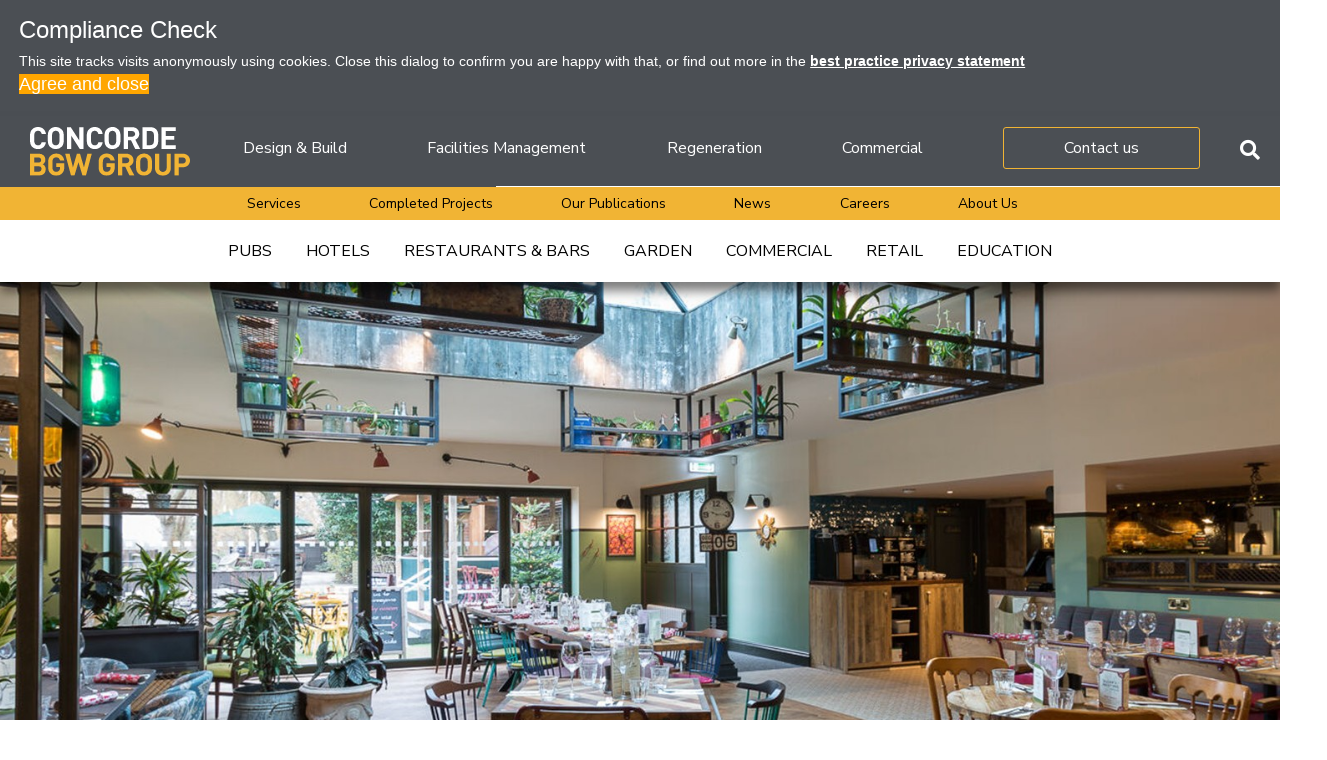

--- FILE ---
content_type: text/html; charset=utf-8
request_url: https://concordebgw.com/projects/crown-cushion/
body_size: 49341
content:

<!DOCTYPE html>
<html lang="en">
<head>
	
<!-- Google Tag Manager -->
<script>(function(w,d,s,l,i){w[l]=w[l]||[];w[l].push({'gtm.start':
new Date().getTime(),event:'gtm.js'});var f=d.getElementsByTagName(s)[0],
j=d.createElement(s),dl=l!='dataLayer'?'&l='+l:'';j.async=true;j.src=
'https://www.googletagmanager.com/gtm.js?id='+i+dl;f.parentNode.insertBefore(j,f);
})(window,document,'script','dataLayer','GTM-P3SSLPD');</script>
<!-- End Google Tag Manager -->

<title>Concorde BGW | Crown &amp; Cushion</title>
<meta name="theme-color" content="#333333">	
<meta content="The Crown &amp; Cushion’s transformed layout seamlessly blends the old with the new. The pub’s original building remains at the heart of the building" name="Description"/>
<meta name="keywords" content="System.String[]" />	
<meta http-equiv="Content-Type" content="text/html; charset=utf-8" />
<meta http-equiv="X-UA-Compatible" content="IE=edge,chrome=1" />
<meta name="robots" content="index follow"/>	
<meta name="viewport" content="width=device-width, initial-scale=1.0 user-scalable=no" />
<meta name="format-detection" content="telephone=no" />
<meta name="apple-mobile-web-app-status-bar-style" content="black" />
<meta name="GOOGLEBOT" content="index follow"/>
<meta name="apple-mobile-web-app-capable" content="yes" />
<link rel="shortcut icon" href="/favicon.png" />
<link rel="stylesheet" href="https://stackpath.bootstrapcdn.com/bootstrap/4.3.1/css/bootstrap.min.css" integrity="sha384-ggOyR0iXCbMQv3Xipma34MD+dH/1fQ784/j6cY/iJTQUOhcWr7x9JvoRxT2MZw1T" crossorigin="anonymous">

<script async src="https://platform.twitter.com/widgets.js" charset="utf-8"></script>
<link rel="stylesheet" href="https://use.fontawesome.com/releases/v5.8.1/css/all.css" integrity="sha384-50oBUHEmvpQ+1lW4y57PTFmhCaXp0ML5d60M1M7uH2+nqUivzIebhndOJK28anvf" crossorigin="anonymous">
<link href="https://fonts.googleapis.com/css?family=Libre+Baskerville:400i|Nunito+Sans:300,400,500,600,700|Zilla+Slab:300&display=swap" rel="stylesheet">

<script src="https://code.jquery.com/jquery-3.4.1.min.js"integrity="sha256-CSXorXvZcTkaix6Yvo6HppcZGetbYMGWSFlBw8HfCJo="crossorigin="anonymous"></script>
<script src="https://cdnjs.cloudflare.com/ajax/libs/popper.js/1.14.7/umd/popper.min.js" integrity="sha384-UO2eT0CpHqdSJQ6hJty5KVphtPhzWj9WO1clHTMGa3JDZwrnQq4sF86dIHNDz0W1" crossorigin="anonymous"></script>
<script src="https://stackpath.bootstrapcdn.com/bootstrap/4.3.1/js/bootstrap.min.js" integrity="sha384-JjSmVgyd0p3pXB1rRibZUAYoIIy6OrQ6VrjIEaFf/nJGzIxFDsf4x0xIM+B07jRM" crossorigin="anonymous"></script>    	
<script src="https://cdnjs.cloudflare.com/ajax/libs/jquery.matchHeight/0.7.2/jquery.matchHeight-min.js" integrity="sha256-+oeQRyZyY2StGafEsvKyDuEGNzJWAbWqiO2L/ctxF6c=" crossorigin="anonymous"></script>

<link rel="stylesheet" href="https://cdnjs.cloudflare.com/ajax/libs/slick-carousel/1.9.0/slick.css" integrity="sha256-3h45mwconzsKjTUULjY+EoEkoRhXcOIU4l5YAw2tSOU=" crossorigin="anonymous" />
<link rel="stylesheet" href="https://cdnjs.cloudflare.com/ajax/libs/slick-carousel/1.9.0/slick-theme.min.css" integrity="sha256-4hqlsNP9KM6+2eA8VUT0kk4RsMRTeS7QGHIM+MZ5sLY=" crossorigin="anonymous" />
<script src="https://cdnjs.cloudflare.com/ajax/libs/slick-carousel/1.9.0/slick.min.js" integrity="sha256-NXRS8qVcmZ3dOv3LziwznUHPegFhPZ1F/4inU7uC8h0=" crossorigin="anonymous"></script>
<link rel="stylesheet" href="https://cdn.jsdelivr.net/npm/swiper@11/swiper-bundle.min.css"/>

<script src='https://www.google.com/recaptcha/api.js'></script>	

<script type="text/javascript" src="/scripts/js/jquery.twentytwenty.js"></script>
<script type="text/javascript" src="/scripts/js/jquery.event.move.js"></script>
<link rel="stylesheet" type="text/css" href="/scripts/css/twentytwenty.css" />

<link rel="stylesheet" type="text/css" href="/css/styles11.css" />


<link href="https://unpkg.com/aos@2.3.1/dist/aos.css" rel="stylesheet">
<script src="https://unpkg.com/aos@2.3.1/dist/aos.js"></script>
<meta name="google-site-verification" content="vxxIUSV9mV7avtUyjfJ0yEVgRGjKnzdAASmPjUYIhWc" />
<meta name="msvalidate.01" content="0E9339F5AF4B528373C1FF4E6ED8E1B3" />
			<link rel="canonical" href="https://www.concordebgw.com/projects/crown-cushion/" />
	<meta property="og:locale" content="en_GB" />	
	    <meta property="og:title" content="Concorde BGW | Crown &amp; Cushion" />
	    <meta property="og:description" content="Completed over an 11 week period, The Crown and Cushion has received a large extension to the rear of the property as well as new seating and decor at the hands of Concorde BGW" />
	<meta property="og:url" content="https://www.concordebgw.com/projects/crown-cushion/" />
	<meta property="og:image:width" content="1200" />
	<meta property="og:image:height" content="630" />
	<meta property="og:site_name" content="Concorde BGW" /> 	<meta name="twitter:card" content="summary_large_image"/>
	    <meta name="twitter:title" content="Concorde BGW | Crown &amp; Cushion" />
	    <meta name="twitter:description" content="Completed over an 11 week period, The Crown and Cushion has received a large extension to the rear of the property as well as new seating and decor at the hands of Concorde BGW" />
	<meta name="twitter:site" content=""/>
	<meta name="twitter:domain" content="Concorde BGW"/> 	<meta name="twitter:creator" content=""/>			
	<meta property="og:image" content="/media/futhhuva/thecrowncushion-camberley-web-61.jpg" />
	<meta name="twitter:image:src" content="/media/futhhuva/thecrowncushion-camberley-web-61.jpg" />
	
	<link rel="stylesheet" type="text/css" href="https://www.moirae.co.uk/scripts/Cookie-popup.min.css" />
	<script src="/Scripts/cookieconsent.min.js"></script>
	
	
	<!-- Clarity Tag Manager (script) -->
	<script type="text/javascript">
    (function(c,l,a,r,i,t,y){
        c[a]=c[a]||function(){(c[a].q=c[a].q||[]).push(arguments)};
        t=l.createElement(r);t.async=1;t.src="https://www.clarity.ms/tag/"+i;
        y=l.getElementsByTagName(r)[0];y.parentNode.insertBefore(t,y);
    })(window, document, "clarity", "script", "oraa8pp1dx");
</script>

</head>
<body class="body">
	<!-- Google Tag Manager (noscript) -->
	<noscript>
		<iframe src="https://www.googletagmanager.com/ns.html?id=GTM-P3SSLPD"
				height="0" width="0" style="display:none;visibility:hidden"></iframe>
	</noscript>
	<!-- End Google Tag Manager (noscript) -->
	<header id="header">
    <div class="nav-first-level">
    <div class="container container-v2">
        <div class="row">
            <div class="col-md-2">
                <a href="/"><img class="logo" src="/Images/logo.svg" alt="Concorde BGW Group logo"></a>
            </div>
            <div class="col-md-10">
                <div class="row headtop">
                    <div class="col-12 text-right d-flex align-items-center justify-content-end">
                        <i class="fas fa-search showsearch"></i>

                        <div class="hamburger" onclick="myFunction(this)">
                            <div class="bar1"></div>
                            <div class="bar2"></div>
                            <div class="bar3"></div>
                        </div>
                    </div>
                </div>
                <div class="row navrow">
                    <div class="col-12">
						<nav class="desktopnav text-center w-100">
						    
						    <a class="hidedrop" href="/">Design &amp; Build</a>

                            <a class="hidedrop" href="https://concorde-fm.com/facilities-managment/">Facilities Management</a>
                            
                            <a class="hidedrop" href="https://concorde-fm.com/regeneration/">Regeneration</a>   
                            
                            <a class="hidedrop" href="https://concorde-fm.com/commercial/">Commercial</a>
                            
                            <a class="hidedrop contact-link" href="/contact/">Contact us</a>
           
                        </nav>
                    </div>
                </div>
                <div class="row searchRow">
                    <div class="col-12 text-right">
                        <i class="fas fa-search showsearch"></i>
                        <form class="searchForm" action="/projects">
                            <input style="height:30px;width:220px;margin-right:20px;font-size:14px;padding-left:10px;" placeholder="Start typing..."type="text" name="search"><button type="submit"><i class="fas fa-search variant-color-4"></i></button>
                        </form>
                    </div>
                </div>
            </div>
            <div class="col-12">
                <form class="searchForm mobile"  action="/projects">
                    <button type="submit" style="margin-right:10px;"><i class="fas fa-search variant-color-4"></i></button><input type="text" name="search" placeholder="Start typing...">
                </form>
            </div>
        </div>
    </div>
    </div>
    <div class="nav-second-level">
        <div class="container container-v2">
            <div class="row">
                <div class="col-md-8 offset-md-2">
                    <div class="row navrow">
                        <div class="col-12">
    						<nav class="desktopnav text-center w-100">
    						    
    						   	<div class="dropdown" data-id="2">
    								<a href="/services/" style="margin-left:0">Services</a>
    								<div id="dropContent2" class="dropContent justify-content-between align-items-center" style="">
    										<a href="/services/design/">Design</a>
    										<a href="/services/build/">Build</a>
    										<a href="/services/brand/">Brand</a>
    										<a href="/services/fm-maintenance/">FM / Maintenance</a>
    										<a href="/services/interiors/">Interiors</a>
    										<a href="/services/3d-visuals/">3D Visuals</a>
    								</div>
    							</div> 
    							 <div class="dropdown" data-id="3">
                                   
                                     <a class="active" href="/projects/">Completed Projects</a>
                                    
                                    <div id="dropContent3" class="dropContent justify-content-between align-items-center" style="">
                                        
                                            <a href="/projects/pubs/">Pubs</a>
                                            <a href="/projects/hotels/">Hotels</a>
                                            <a href="/projects/restaurants-bars/">Restaurants &amp; Bars</a>
                                            <a href="/projects/garden/">Garden</a>
                                            <a href="/projects/commercial/">Commercial</a>
                                            <a href="/projects/retail/">Retail</a>
                                            <a href="/projects/education/">Education</a>
                                    </div>                                
                                </div>     
                             
                                 <a class="hidedrop" href="/our-publications/">Our Publications</a>
                                     
                               
                                <a class="hidedrop" href="/news/">News</a>   
                                 
                              
                                 <a class="hidedrop" href="/careers/">Careers</a>
                                                           
                                <div class="dropdown" data-id="1">
                                    <a href="/about-us/meet-the-team/">About Us</a>
                                    <div id="dropContent1" class="dropContent justify-content-between align-items-center" style="">
                                        
                                            <a href="/about-us/meet-the-team/#staff">Meet The Team</a>
                                            <a href="/about-us/clients/">Clients</a>
                                            <a href="/about-us/awards/">Awards</a>
                                            <a href="/about-us/testimonials/">Testimonials</a>
                                            <a href="/about-us/press/">Press</a>
                                    </div>
                                </div>
               
                            </nav>
                        </div>
                    </div>
                </div>
            </div>
        </div>
    </div>
        <div class="nav-third-level">
            <div class="container container-v2">
				<nav class="desktopnav text-center w-100">
				    <p>Project categories</p>
                   <div>
                       <hr>
                        <a href="/projects/pubs/">Pubs</a>
                        <a href="/projects/hotels/">Hotels</a>
                        <a href="/projects/restaurants-bars/">Restaurants &amp; Bars</a>
                        <a href="/projects/garden/">Garden</a>
                        <a href="/projects/commercial/">Commercial</a>
                        <a href="/projects/retail/">Retail</a>
                        <a href="/projects/education/">Education</a>
                    <hr>
                   </div>
                </nav>
            </div>
        </div>
    <nav class="mobilenav">
        <div class="mobile-first-level">
              
		    <a href="/">Design &amp; Build</a>

            <a href="https://concorde-fm.com/facilities-managment/">Facilities Management</a>
            
            <a href="https://concorde-fm.com/regeneration/">Regeneration</a>   
            
            <a href="https://concorde-fm.com/commercial/">Commercial</a>
            
            <a class="contact-link" href="/contact/">Contact us</a>
        </div>
       <div class="mobile-second-level">
            <div class="drp">
            <span>Services </span><i class="fas drop fa-caret-down"></i>
            <div class="dropContent">
			  <a href="/services/">Services </a>
                    <a href="/services/design/">Design</a>
                    <a href="/services/build/">Build</a>
                    <a href="/services/brand/">Brand</a>
                    <a href="/services/fm-maintenance/">FM / Maintenance</a>
                    <a href="/services/interiors/">Interiors</a>
                    <a href="/services/3d-visuals/">3D Visuals</a>
            </div>
        </div>     
        <div class="drp">
            <span class="active">Completed Projects </span><i class="fas drop fa-caret-down"></i>
            <div class="dropContent">
			  <a href="/projects/" class="active">Completed Projects </a>
                    <a href="/projects/pubs/">Pubs</a>
                    <a href="/projects/hotels/">Hotels</a>
                    <a href="/projects/restaurants-bars/">Restaurants &amp; Bars</a>
                    <a href="/projects/garden/">Garden</a>
                    <a href="/projects/commercial/">Commercial</a>
                    <a href="/projects/retail/">Retail</a>
                    <a href="/projects/education/">Education</a>
            </div>
        </div>         
        <a href="/our-publications/">Our Publications</a> 
        <a href="/news/">News</a>                            
        <a href="/careers/">Careers</a>        
        <div class="drp">
            <span>About Us </span><i class="fas drop fa-caret-down"></i>
            <div class="dropContent">
			  <a href="/about-us/">About Us </a>
                    <a href="/about-us/meet-the-team/">Meet The Team</a>
                    <a href="/about-us/clients/">Clients</a>
                    <a href="/about-us/awards/">Awards</a>
                    <a href="/about-us/testimonials/">Testimonials</a>
                    <a href="/about-us/press/">Press</a>
            </div>
        </div>  
       </div>
    </nav>
</header>
<script>
document.addEventListener("DOMContentLoaded", function() {
  // Select the single .nav-third-level element
  const navThird = document.querySelector('.nav-third-level');
  if (!navThird) return; // stop if not found

  // Select the <p> inside it
  const title = navThird.querySelector('p');
  if (!title) return; // stop if <p> not found

  // Add click event listener to the <p>
  title.addEventListener('click', function() {
    // Toggle or add the active class
    title.classList.toggle('active');
    navThird.classList.toggle('active');
  });
});
</script>
	

<script src="https://cdnjs.cloudflare.com/ajax/libs/ekko-lightbox/5.3.0/ekko-lightbox.min.js" integrity="sha256-Y1rRlwTzT5K5hhCBfAFWABD4cU13QGuRN6P5apfWzVs=" crossorigin="anonymous"></script>
<link rel="stylesheet" href="https://cdnjs.cloudflare.com/ajax/libs/ekko-lightbox/5.3.0/ekko-lightbox.css" integrity="sha256-HAaDW5o2+LelybUhfuk0Zh2Vdk8Y2W2UeKmbaXhalfA=" crossorigin="anonymous" />
<div class="projectPage">
	<div class="heroImage ">

			<img src="/media/lzkfeeeb/thecrowncushion-camberley-web-61.jpg?crop=0,0.19327293554097677,0,0.26002290950744561&amp;cropmode=percentage&amp;width=1920&amp;height=700&amp;rnd=132731429130800000" class="heroImage-img hide-mobile" />
			<img src="/media/lzkfeeeb/thecrowncushion-camberley-web-61.jpg?crop=0.21191805555555554,0,0.41315222180576383,0&amp;cropmode=percentage&amp;width=375&amp;height=667&amp;rnd=132731429130800000" class="heroImage-img hide-desktop" />

		<div class="container">
			<div class="row align-items-end">
				<div class="project-title" data-aos-delay="500" data-aos-once="true" data-aos-anchor-placement="top-bottom" data-aos="fade-up">
					<h1>Crown &amp; Cushion</h1>
				</div>
			</div>
		</div>
	</div>
	<div class="padding30">
		<div class="container-fluid">
			<div class="row justify-content-center">
				<div class="col-12 col-md-3 col-lg-2 text-center justify-content-between d-block d-lg-flex mb-md-30" data-aos-delay="500" data-aos-once="true" data-aos-anchor-placement="top-bottom" data-aos="fade-right">
						<img src="/media/xypcpyaq/untitled-design-48.png?anchor=center&amp;mode=crop&amp;width=300&amp;height=300&amp;rnd=132731429130800000" alt="Barons Pub Co logo" class="clientLogo" style="width:100%;max-width:178px;max-height:178px;">
				</div>
				<div class="col-8 col-md-5 col-xl-3 justify-content-between serviceIconList mb-md-20" data-aos-delay="700" data-aos-once="true" data-aos-anchor-placement="top-bottom" data-aos="fade-right">
					<div class="serviceIconBlock">
						<i class="fas fa-map-marker-alt mb-20" style="margin-right:25px;"></i>
						<span>SURREY</span>
					</div>
					<div class="serviceIconBlock">
						<i class="fas fa-pound-sign mb-20" style="margin-right:28px;"></i>
						<span>&gt;500,000</span>
					</div>
					<div class="serviceIconBlock" style="border-bottom:1px solid #4B4F54;margin-bottom:15px;padding-bottom:15px;">
						<i class="fas fa-calendar-alt" style="margin-right:25px;"></i>
						<span>NOVEMBER 2017</span>
					</div>
						<a href="/services/design/">
							<div class="serviceIconWrap text-center" style="">
								<img src="/media/czunj2qs/yellow-light-bulb.svg" alt="Design icon" class="serviceIcon" style="height:100%;width:100%;">
							</div>
						</a>
						<a href="/services/build/">
							<div class="serviceIconWrap text-center" style="">
								<img src="/media/yvcjl55v/yellow-cog.svg" alt="Build icon" class="serviceIcon" style="height:100%;width:100%;">
							</div>
						</a>
						<a href="/services/interiors/">
							<div class="serviceIconWrap text-center" style="">
								<img src="/media/vr0i0hub/yellow-interiors.svg" alt="Interiors icon" class="serviceIcon" style="height:100%;width:100%;">
							</div>
						</a>
				</div>
				<div class="col-12 col-md-4 col-xl-6 text-center text-md-left" data-aos-delay="500" data-aos-once="true" data-aos-anchor-placement="top-bottom" data-aos="fade-left">
					<section class="font20 lightFont">
						<div class="summary">
<p>We were briefed to increase the pub’s capacity with an extension and improved layout enabling it to better cater for the crowds it was pulling in on a regular basis without alienating the pub’s loyal customer base. The impressive extension, along with new furniture and décor, Make Crown &amp; Cushion a sleek homely pub that doesn’t scrimp on style and is suitable for all occasions.</p>
</div>
					</section>
				</div>
			</div>
		</div>
	</div>
		<div class="variant-background-color-5 padding30">
			<div class="container-fluid">
				<div class="row justify-content-center">
					<div class="col-12 col-md-8">
						<div class="sliderImage twentytwenty-container " data-aos-delay="3000" data-aos-once="true" data-aos-anchor-placement="top-bottom" data-aos="fade-in">
							<img src="/media/ilinkkca/the-crown-cushion-before.jpg?anchor=center&amp;mode=crop&amp;width=1260&amp;height=840&amp;rnd=132731429130800000" alt="Crown &amp; Cushion before and after" style="width:100%">
							<img src="/media/4gifc52a/the-crown-cushion-after.jpg?anchor=center&amp;mode=crop&amp;width=1260&amp;height=840&amp;rnd=132731429130800000" alt="Crown &amp; Cushion before and after" style="width:100%">
						</div>
					</div>
				</div>
			</div>
		</div>


		<div class="padding30">
			<div class="container-fluid">
						<div class="row projectList justify-content-center images">
								<div class="col-12 col-md-6 small project" style="padding:0 5px">
									<i class="fas fa-3x fa-expand-arrows-alt"></i>
									<a href="/media/k13nptv1/thecrowncushion-camberley-web-1.jpg" data-toggle="lightbox" data-gallery="gallery"><img src="/media/k13nptv1/thecrowncushion-camberley-web-1.jpg?anchor=center&amp;mode=crop&amp;width=625&amp;height=415&amp;rnd=132265825727030000" alt="Outside at Crown &amp; Cushion" style="width:100%;height:100%;object-fit:cover;"></a>
								</div>
															<div class="col-12 col-md-6 small project" style="padding:0 5px">
									<i class="fas fa-3x fa-expand-arrows-alt"></i>
									<a href="/media/yyrhtovi/thecrowncushion-camberley-web-5.jpg" data-toggle="lightbox" data-gallery="gallery"><img src="/media/yyrhtovi/thecrowncushion-camberley-web-5.jpg?anchor=center&amp;mode=crop&amp;width=625&amp;height=415&amp;rnd=132265825727030000" alt="Outside at Crown &amp; Cushion " style="width:100%"></a>
								</div>
																				</div>
						<div class="row  projectList justify-content-center images">

																				</div>
						<div class="row  projectList justify-content-center images">

																				</div>
						<div class="row  projectList justify-content-center images">

																				</div>
						<div class="row projectList justify-content-center images">
								<div class="col-12 col-md-4 small project" style="padding:0 5px">
									<i class="fas fa-3x fa-expand-arrows-alt"></i>
									<a href="/media/2nxdg0b5/thecrowncushion-camberley-web-31.jpg" data-toggle="lightbox" data-gallery="gallery"><img src="/media/2nxdg0b5/thecrowncushion-camberley-web-31.jpg?anchor=center&amp;mode=crop&amp;width=625&amp;height=415&amp;rnd=132265829417800000" alt="Bar at Crown &amp; Cushion " style="width:100%;height:100%;object-fit:cover;"></a>
								</div>
															<div class="col-12 col-md-4 small project" style="padding:0 5px">
									<i class="fas fa-3x fa-expand-arrows-alt"></i>
									<a href="/media/oo1j0hbm/thecrowncushion-camberley-web-36.jpg" data-toggle="lightbox" data-gallery="gallery"><img src="/media/oo1j0hbm/thecrowncushion-camberley-web-36.jpg?anchor=center&amp;mode=crop&amp;width=625&amp;height=415&amp;rnd=132265829417800000" alt="Fixed seating at Crown &amp; Cushion " style="width:100%"></a>
								</div>
															<div class="col-12 col-md-4 small project" style="padding:0 5px">
									<i class="fas fa-3x fa-expand-arrows-alt"></i>
									<a href="/media/4b2hufwd/thecrowncushion-camberley-web-28.jpg" data-toggle="lightbox" data-gallery="gallery"><img src="/media/4b2hufwd/thecrowncushion-camberley-web-28.jpg?anchor=center&amp;mode=crop&amp;width=625&amp;height=415&amp;rnd=132265829417800000" alt="Bar at Crown &amp; Cushion " style="width:100%"></a>
								</div>
													</div>
						<div class="row projectList justify-content-center images">
								<div class="col-12 col-md-4 small project" style="padding:0 5px">
									<i class="fas fa-3x fa-expand-arrows-alt"></i>
									<a href="/media/5m3pgwy2/thecrowncushion-camberley-web-49.jpg" data-toggle="lightbox" data-gallery="gallery"><img src="/media/5m3pgwy2/thecrowncushion-camberley-web-49.jpg?anchor=center&amp;mode=crop&amp;width=625&amp;height=415&amp;rnd=132265830968600000" alt="Booth seating at Crown &amp; Cushion " style="width:100%;height:100%;object-fit:cover;"></a>
								</div>
															<div class="col-12 col-md-4 small project" style="padding:0 5px">
									<i class="fas fa-3x fa-expand-arrows-alt"></i>
									<a href="/media/npre0lyp/thecrowncushion-camberley-web-56.jpg" data-toggle="lightbox" data-gallery="gallery"><img src="/media/npre0lyp/thecrowncushion-camberley-web-56.jpg?anchor=center&amp;mode=crop&amp;width=625&amp;height=415&amp;rnd=132265830968600000" alt="Trade area at Crown &amp; Cushion " style="width:100%"></a>
								</div>
															<div class="col-12 col-md-4 small project" style="padding:0 5px">
									<i class="fas fa-3x fa-expand-arrows-alt"></i>
									<a href="/media/3awlujpa/thecrowncushion-camberley-web-58.jpg" data-toggle="lightbox" data-gallery="gallery"><img src="/media/3awlujpa/thecrowncushion-camberley-web-58.jpg?anchor=center&amp;mode=crop&amp;width=625&amp;height=415&amp;rnd=132265830968600000" alt="Trade area at Crown &amp; Cushion " style="width:100%"></a>
								</div>
													</div>
						<div class="row projectList justify-content-center images">
								<div class="col-12 col-md-4 small project" style="padding:0 5px">
									<i class="fas fa-3x fa-expand-arrows-alt"></i>
									<a href="/media/ijacsvht/thecrowncushion-camberley-web-67.jpg" data-toggle="lightbox" data-gallery="gallery"><img src="/media/ijacsvht/thecrowncushion-camberley-web-67.jpg?anchor=center&amp;mode=crop&amp;width=625&amp;height=415&amp;rnd=132265832842030000" alt="Trade area at Crown &amp; Cushion " style="width:100%;height:100%;object-fit:cover;"></a>
								</div>
															<div class="col-12 col-md-4 small project" style="padding:0 5px">
									<i class="fas fa-3x fa-expand-arrows-alt"></i>
									<a href="/media/0kmjoiha/thecrowncushion-camberley-web-64.jpg" data-toggle="lightbox" data-gallery="gallery"><img src="/media/0kmjoiha/thecrowncushion-camberley-web-64.jpg?anchor=center&amp;mode=crop&amp;width=625&amp;height=415&amp;rnd=132265832842030000" alt="Trade area at Crown &amp; Cushion " style="width:100%"></a>
								</div>
															<div class="col-12 col-md-4 small project" style="padding:0 5px">
									<i class="fas fa-3x fa-expand-arrows-alt"></i>
									<a href="/media/kflgakqp/thecrowncushion-camberley-web-69.jpg" data-toggle="lightbox" data-gallery="gallery"><img src="/media/kflgakqp/thecrowncushion-camberley-web-69.jpg?anchor=center&amp;mode=crop&amp;width=625&amp;height=415&amp;rnd=132265832842030000" alt="Trade area at Crown &amp; Cushion " style="width:100%"></a>
								</div>
													</div>
						<div class="row projectList justify-content-center images">
								<div class="col-12 col-md-4 small project" style="padding:0 5px">
									<i class="fas fa-3x fa-expand-arrows-alt"></i>
									<a href="/media/5czdrv1k/thecrowncushion-camberley-web-84.jpg" data-toggle="lightbox" data-gallery="gallery"><img src="/media/5czdrv1k/thecrowncushion-camberley-web-84.jpg?anchor=center&amp;mode=crop&amp;width=625&amp;height=415&amp;rnd=132265834200630000" alt="Bathroom at Crown &amp; Cushion " style="width:100%;height:100%;object-fit:cover;"></a>
								</div>
															<div class="col-12 col-md-4 small project" style="padding:0 5px">
									<i class="fas fa-3x fa-expand-arrows-alt"></i>
									<a href="/media/nbvjni1z/thecrowncushion-camberley-web-82.jpg" data-toggle="lightbox" data-gallery="gallery"><img src="/media/nbvjni1z/thecrowncushion-camberley-web-82.jpg?anchor=center&amp;mode=crop&amp;width=625&amp;height=415&amp;rnd=132265834200630000" alt="Bric-a-brac at Crown &amp; Cushion " style="width:100%"></a>
								</div>
															<div class="col-12 col-md-4 small project" style="padding:0 5px">
									<i class="fas fa-3x fa-expand-arrows-alt"></i>
									<a href="/media/3oshdkmw/thecrowncushion-camberley-web-87.jpg" data-toggle="lightbox" data-gallery="gallery"><img src="/media/3oshdkmw/thecrowncushion-camberley-web-87.jpg?anchor=center&amp;mode=crop&amp;width=625&amp;height=415&amp;rnd=132265834200630000" alt="Bathroom at Crown &amp; Cushion " style="width:100%"></a>
								</div>
													</div>
						<div class="row projectList justify-content-center images">
								<div class="col-12 col-md-4 small project" style="padding:0 5px">
									<i class="fas fa-3x fa-expand-arrows-alt"></i>
									<a href="/media/ksedilhk/thecrowncushion-camberley-web-11.jpg" data-toggle="lightbox" data-gallery="gallery"><img src="/media/ksedilhk/thecrowncushion-camberley-web-11.jpg?anchor=center&amp;mode=crop&amp;width=625&amp;height=415&amp;rnd=132265826809070000" alt="Garden at Crown &amp; Cushion " style="width:100%;height:100%;object-fit:cover;"></a>
								</div>
															<div class="col-12 col-md-4 small project" style="padding:0 5px">
									<i class="fas fa-3x fa-expand-arrows-alt"></i>
									<a href="/media/yrijuwhz/thecrowncushion-camberley-web-12.jpg" data-toggle="lightbox" data-gallery="gallery"><img src="/media/yrijuwhz/thecrowncushion-camberley-web-12.jpg?anchor=center&amp;mode=crop&amp;width=625&amp;height=415&amp;rnd=132265826809070000" alt="Garden at Crown &amp; Cushion " style="width:100%"></a>
								</div>
															<div class="col-12 col-md-4 small project" style="padding:0 5px">
									<i class="fas fa-3x fa-expand-arrows-alt"></i>
									<a href="/media/i4ph0uqw/thecrowncushion-camberley-web-15.jpg" data-toggle="lightbox" data-gallery="gallery"><img src="/media/i4ph0uqw/thecrowncushion-camberley-web-15.jpg?anchor=center&amp;mode=crop&amp;width=625&amp;height=415&amp;rnd=132265826809070000" alt="Garden at Crown &amp; Cushion " style="width:100%"></a>
								</div>
													</div>
						<div class="row projectList justify-content-center images">
								<div class="col-12 col-md-4 small project" style="padding:0 5px">
									<i class="fas fa-3x fa-expand-arrows-alt"></i>
									<a href="/media/zugo3mf5/thecrowncushion-camberley-web-17.jpg" data-toggle="lightbox" data-gallery="gallery"><img src="/media/zugo3mf5/thecrowncushion-camberley-web-17.jpg?anchor=center&amp;mode=crop&amp;width=625&amp;height=415&amp;rnd=132265827797970000" alt="Garden at Crown &amp; Cushion " style="width:100%;height:100%;object-fit:cover;"></a>
								</div>
															<div class="col-12 col-md-4 small project" style="padding:0 5px">
									<i class="fas fa-3x fa-expand-arrows-alt"></i>
									<a href="/media/lxkfbrfm/thecrowncushion-camberley-web-21.jpg" data-toggle="lightbox" data-gallery="gallery"><img src="/media/lxkfbrfm/thecrowncushion-camberley-web-21.jpg?anchor=center&amp;mode=crop&amp;width=625&amp;height=415&amp;rnd=132265827797970000" alt="Garden at Crown &amp; Cushion " style="width:100%"></a>
								</div>
															<div class="col-12 col-md-4 small project" style="padding:0 5px">
									<i class="fas fa-3x fa-expand-arrows-alt"></i>
									<a href="/media/1ynkptsd/thecrowncushion-camberley-web-27.jpg" data-toggle="lightbox" data-gallery="gallery"><img src="/media/1ynkptsd/thecrowncushion-camberley-web-27.jpg?anchor=center&amp;mode=crop&amp;width=625&amp;height=415&amp;rnd=132265827797970000" alt="Fixed seating at Crown &amp; Cushion " style="width:100%"></a>
								</div>
													</div>
			</div>
		</div>
			<div class="variant-background-color-4 awards-wrap">
			<div class="container">
				<div class="row">
					<div class="col-12 text-center text-md-left">
						<h2 class="awards-wrap-title font">This project is award winning!</h2>
					</div>
				</div>
					<div class="row mb-40">
						<div class="col-12 col-md-4 col-lg-3 text-center text-md-left align-self-center flex mb-md-20 justify-center-mobile" data-aos-delay="500" data-aos-once="true" data-aos-anchor-placement="top-bottom" data-aos="fade-right">
							<a href="https://www.shepherdneame.co.uk/awards/shepherd-neame-2018-pub-award-winners" target="_blank">
								<img class="awardLogo" src="/media/bknf3uhk/untitled-design-11.png?anchor=center&amp;mode=crop&amp;width=200&amp;height=200&amp;rnd=132285596661400000" alt="Shepherd Neame logo">
							</a>
						</div>
						<div class="col-12 col-md-8 col-lg-9  text-center text-md-left mb-md-10 align-items-center flex-wrap flex" data-aos-delay="500" data-aos-once="true" data-aos-anchor-placement="top-bottom" data-aos="fade-left">
							<div>
								<h3> Shepherd Neame Pub of the Year 2018</h3>
								<p>19/06/2018</p>
								<section class="mt-20">
									<p>The Crown and Cushion in Surrey won the Shepherd Neame Pub of the Year Award in 2018 not long after Concorde BGW completed works to the homely pub.</p>
								</section>
							</div>
						</div>
					</div>
			</div>
		</div>
			

		<div class="padding30">
			<div class="container">
				<div class="row">
					<div class="col-12 text-center mb-40" data-aos-delay="500" data-aos-once="true" data-aos-anchor-placement="top-bottom" data-aos="fade-up">
						<h2>We think you would be interested in seeing </h2>
					</div>

				</div>
			</div>
			<div class="container-fluid mb-20">
				<div class="row projectList justify-content-center">
					<div class="col-12 col-sm-6 col-md-3 small project" data-aos-delay="500" data-aos-once="true" data-aos-anchor-placement="top-bottom" data-aos="fade-up">
						<a href="/projects/jovial-sailor/">
							<img src="/media/ujyjnjch/jovialsailor-bencarpenter-9s9a2251-edit.jpg?anchor=center&amp;mode=crop&amp;width=430&amp;height=285&amp;rnd=132731422125030000" alt="Jovial Sailor interior" style="width:100%;height:100%;object-fit:cover;">
							<div class="projectDetails">
								<h3>Jovial Sailor</h3>
								<div class="location">
									Ripley
								</div>
							</div>
						</a>
					</div>
											<div class="col-12 col-sm-6 col-md-3 small project" data-aos-delay="700" data-aos-once="true" data-aos-anchor-placement="top-bottom" data-aos="fade-up">
						<a href="/projects/the-castle-oxford/">
							<img src="/media/hn2fcjkv/castle-oxford4.png?center=0.50048587314692372,0.49871671674106871&amp;mode=crop&amp;width=430&amp;height=285&amp;rnd=132731436378030000" alt="The Castle" style="width:100%;">
							<div class="projectDetails">
								<h3>The Castle</h3>
								<div class="location">
									Oxford
								</div>
							</div>
						</a>
					</div>
											<div class="col-12 col-sm-6 col-md-3 small project" data-aos-delay="900" data-aos-once="true" data-aos-anchor-placement="top-bottom" data-aos="fade-up">
						<a href="/projects/pubs/the-park-view/">
							<img src="/media/4paodws2/10c47f2c93084f108d85f82581f4dad0.jpg?anchor=center&amp;mode=crop&amp;width=430&amp;height=285&amp;rnd=132862840778570000" alt="The Park View" style="width:100%;">
							<div class="projectDetails">
								<h3>The Park View</h3>
								<div class="location">
									Worthing
								</div>
							</div>
						</a>
					</div>
											<div class="col-12 col-sm-6 col-md-3 small project" data-aos-delay="1100" data-aos-once="true" data-aos-anchor-placement="top-bottom" data-aos="fade-up">
						<a href="/projects/the-white-hart-godstone/">
							<img src="/media/osklvukp/whitehartgs-2352-edit.jpg?center=0.5000781372089389,0.5&amp;mode=crop&amp;width=430&amp;height=285&amp;rnd=132731433051830000" alt="The White Hart" style="width:100%;">
							<div class="projectDetails">
								<h3>The White Hart</h3>
								<div class="location">
									Godstone
								</div>
							</div>
						</a>
					</div>

				</div>
			</div>
			<div class="container">
				<div class="row">
					<div class="col-12 text-center" data-aos-delay="1300" data-aos-once="true" data-aos-anchor-placement="top-bottom" data-aos="fade-up">
						<a href="/projects/" class="darkFillBtn">see our projects</a>
					</div>
				</div>
			</div>
		</div>
</div>
<script>
	$(document).ready(function () {
		$('.hero-carousel').slick({
			dots: false,
			infinite: true,
			speed: 3000,
			autoplaySpeed: 4000,
			autoplay: true,
			arrows: true,
			fade: true,
			responsive: [
				{
					breakpoint: 575,
					settings: {
						arrows: false
					}
				}
			]
		});
	});
</script>

	

<!-- Swiper -->
<div class="swiper mySwiper">
    <div class="swiper-wrapper">
            <div class="swiper-slide"><img src="/media/uhmhr5mi/cdm-vendor.svg" alt="CDM Vendor"></div>
            <div class="swiper-slide"><img src="/media/12mdipw0/chas.svg" alt="Chas"></div>
            <div class="swiper-slide"><img src="/media/m1cijlc5/investors-in-people.svg" alt="Investors In People"></div>
            <div class="swiper-slide"><img src="/media/le2l1gb3/safe-contractor.svg" alt="Safe Contractor"></div>
            <div class="swiper-slide"><img src="/media/3qmh0m3i/assured-vendor.svg" alt="Assured Vendor"></div>
            <div class="swiper-slide"><img src="/media/k1hbdg5o/gas-safe.png" alt="Gas Safe"></div>
            <div class="swiper-slide"><img src="/media/p5elqxuq/nic.png" alt="NIC"></div>
            <div class="swiper-slide"><img src="/media/oayncbl4/image001.png" alt="Image001"></div>
                    <div class="swiper-slide"><img src="/media/uhmhr5mi/cdm-vendor.svg" alt="CDM Vendor"></div>
            <div class="swiper-slide"><img src="/media/12mdipw0/chas.svg" alt="Chas"></div>
            <div class="swiper-slide"><img src="/media/m1cijlc5/investors-in-people.svg" alt="Investors In People"></div>
            <div class="swiper-slide"><img src="/media/le2l1gb3/safe-contractor.svg" alt="Safe Contractor"></div>
            <div class="swiper-slide"><img src="/media/3qmh0m3i/assured-vendor.svg" alt="Assured Vendor"></div>
            <div class="swiper-slide"><img src="/media/k1hbdg5o/gas-safe.png" alt="Gas Safe"></div>
            <div class="swiper-slide"><img src="/media/p5elqxuq/nic.png" alt="NIC"></div>
            <div class="swiper-slide"><img src="/media/oayncbl4/image001.png" alt="Image001"></div>
    </div>
</div>

<footer>
    <div class="footer-top">
        <div class="container container-v2">
            <div class="row">
               <div class="col-12 col-md-4 col-xl-3 social-wrap">
                   <img src="/Images/Concorde-BGW-Full-Logo-black.png" alt="Logo" class="footer-logo"/>
                   <div> 
                        <h2>Social Links</h2>
                       <hr>
                        
                       <div class="social">
                                <a href="https://www.linkedin.com/company/concordebgw" target="_blank"><img src="/Images/linkedin.svg" alt="Linkedin" class="linkedin"/></a>
                                                            <a href="https://www.pinterest.co.uk/concordebgw1" target="_blank"><img src="/Images/pinterest.svg" alt="Pinterest" class="pinterest"/></a>
                                                            <a href="https://www.instagram.com/concorde_bgw/" target="_blank"><img src="/Images/instagram.svg" alt="Instagram" class="instagram"/></a>
                                                            <a href="https://www.facebook.com/ConcordeBGWgroup" target="_blank"><img src="/Images/facebook.svg" alt="Facebook" class="facebook"/></a>
                       </div>
                    </div>  
                    <div class="copyright">
					    <p>	&copy; <span id="currentYear">2026</span> Copyright Concorde BGW
                        <br>
                        <strong>Company number:</strong> 02538645
                        <br>
                        <strong>VAT number:</strong> 557131547	</p>							
                    </div>
                </div> 
                 <div class="col-12 col-md-8 col-xl-4">
                     <h2>Our Office Locations</h2>
                     <hr>
                     <div class="yorkshire">
                        <h4>Yorkshire</h4>
                        <address>
                           <a href="https://www.google.com/maps?q=53.5142087,-1.126221" target="_blank"><p>Palmer Street,</p>
<p>Hyde Park,</p>
<p>South Yorkshire,</p>
<p>DN4 5DD</p></a>
                        </address>
                        <a href="tel:01302 361024">01302 361024</a>
                    </div>
                    <div class="london">
                        <h4>London</h4>
                        <address>
                            <a href="https://www.google.com/maps?q=51.518180,-0.103000" target="_blank"><p>Concorde BGW Group</p>
<p>Albert House</p>
<p>256-260 Old Street</p>
<p>Shoreditch, <span style="font-style: inherit !important; font-weight: inherit !important;">London</span></p>
<p>EC1V 9DD</p></a>
                        </address>
                        <a href="tel:020 3642 2154">020 3642 2154</a>                    
                    </div>
                    <div class="nottingham">
                        <h4>Nottingham</h4>
                        <address>
                            <a href="https://www.google.com/maps?q=52.9818,-1.18122" target="_blank"><p>1 Lincoln Street,</p>
<p>Old Basford,</p>
<p>Nottingham,</p>
<p>NG6 0FZ</p></a>
                        </address>
                        <a href="tel:0115 778 6235">0115 778 6235</a>                    
                    </div>
                    <div class="leicester">
                        <h4>Leicester</h4>
                        <address>
                            <a href="https://www.google.com/maps?q=52.60762,-1.14876" target="_blank"><p style="font-weight: 400;">500 Aylestone Rd,</p>
<p style="font-weight: 400;"><span data-markjs="true">Leicester</span>,</p>
<p style="font-weight: 400;">Leicestershire,</p>
<p style="font-weight: 400;">LE2 8JB</p></a>
                        </address>
                        <a href="tel:0116 244 0833">0116 244 0833</a>                    
                    </div>
                 </div>
              <div class="col-12 col-md-4 col-xl-4">
                        <h2>Useful Links</h2>
                        <hr>
                        <ul>
                                <li>
                                    <a href="https://concorde-fm.com/commercial">Commercial</a>
                                </li>
                                <li>
                                    <a href="https://concorde-fm.com/facilities-managment">Facilities Management</a>
                                </li>
                                <li>
                                    <a href="https://concorde-fm.com/regeneration">Regeneration</a>
                                </li>
                                <li>
                                    <a href="https://concordebgw.com/">Hospitality &amp; Leisure</a>
                                </li>
                                <li>
                                    <a href="https://concordebgw.com/privacy-policy">Privacy &amp; Cookies</a>
                                </li>
                        </ul>
                    </div>
            </div>
        </div>
    </div>
    
</footer>
	  <!-- Swiper JS -->
  <script src="https://cdn.jsdelivr.net/npm/swiper@11/swiper-bundle.min.js"></script>
  <!-- Swiper Init -->
  <script>
const swiper = new Swiper('.mySwiper', {
  slidesPerView: 6,
  spaceBetween: 30,
  loop: true,
  speed: 5000,
  autoplay: {
    delay: 0,
    disableOnInteraction: false,
  },
  freeMode: false,  // disable freeMode
  allowTouchMove: false, // optionally disable dragging for smoother autoplay
  breakpoints: {
    0: { slidesPerView: 2 },
    768: { slidesPerView: 4 },
    1024: { slidesPerView: 6 },
  },
});
  </script>
	
	<script>
		$("header").css("background-color", "transparent");
	</script>
	<script>
		$(document).on('click', '[data-toggle="lightbox"]', function (event) {
			event.preventDefault();
			$(this).ekkoLightbox();
		});
	</script>
	<script>
		$(window).on('load', function () {
			$(".sliderImage").twentytwenty({
				default_offset_pct: 0.3, before_label: 'Before', after_label: 'After'
			});
		});
		$(".project-video-inner").off().click(function () {
			$(".project-video-inner iframe")[0].src += "&amps;autoplay=1";
			$(this).addClass("active");
		});
	</script>



	<script>
		window.addEventListener("load", function () {
			window.cookieconsent.initialise({
				"palette": {
					"popup": {
						"background": "#000"
					},
					"button": {
						"background": "#f1d600"
					}
				},
				"showLink": false,
				"theme": "classic",
				"position": "bottom-right",
				"content": {
					"message": "<span style='display:block;margin-bottom:10px;'>Compliance Check</span>This site tracks visits anonymously using cookies. Close this dialog to confirm you are happy with that, or find out more in the <a href='/privacy-policy/'>best practice privacy statement</a>",
					"dismiss": "Agree and close"
				}
			})
		});
	</script>
	<!-- Go to www.addthis.com/dashboard to customize your tools -->
	
</body>
<style>

	.cc-floating.cc-type-info.cc-theme-classic .cc-compliance {
		text-align: left !important;
	}

	.cc-floating .cc-message {
		font-family: 'Raleway', sans-serif;
		font-size: 14px;
	}

	.cc-floating.cc-theme-classic {
		padding: 1.2em;
		border-radius: 0px;
		background-color: #4B4F54;
	}

	.cc-floating .cc-message {
		font-size: 14px;
		font-family: 'Raleway', sans-serif;
		line-height: 1.5em;
		font-weight: 300;
		color: #ffffff;
	}

		.cc-floating .cc-message span {
			font-weight: 500;
			color: #fff;
			font-size: 24px;
			font-family: 'Raleway', sans-serif;
		}

		.cc-floating .cc-message a {
			font-size: 14px;
			font-family: 'Raleway', sans-serif;
			line-height: 1.5em;
			font-weight: 300;
			color: #ffffff;
			font-weight: 700;
			text-decoration: underline;
		}

	.cc-floating.cc-type-info.cc-theme-classic .cc-compliance a {
		height: 40px;
		background-color: #FFA600;
		margin-left: 20%;
		color: #fff !important;
		border-radius: 0px;
		margin-left: 0px;
		margin-bottom: 0px;
		color: white;
		font-size: 18px;
		font-family: 'Raleway', sans-serif;
	}
</style>
<script>
	$('.showsearch').on('click', function () {
		$('.searchForm').addClass('show');
		$(this).toggleClass('d-none');
		$("header").toggleClass("active");
	})
</script>
<script>

	function myFunction(x) {
		x.classList.toggle("change");
		$(".mobilenav").toggleClass("active");
		$("header").toggleClass("active");
	}
</script>
<script>
	$(".dropdown").hover(
		function () {
			var dropDownId = "#dropContent" + $(this).data("id");
			$(".dropContent").removeClass('active');
			$(".dropContent").removeClass('show');
			$(dropDownId).addClass('active');
			$("header").addClass("active");
		}, function () {
			var dropDownId = "#dropContent" + $(this).data("id");

			setTimeout(function () {
				$(dropDownId).removeClass('active');
				$("header").removeClass("active");
			}, 5000);
		}
	);
</script>
<script>
	$(".hidedrop").hover(
		function () {
			$(".dropContent").removeClass('active');
			$(".dropContent").removeClass('show');
		}, function () {

		}
	);
</script>
<script>
	$(window).on("load scroll", function () {
		AOS.init({
			duration: 1200,
			disable: 'mobile',
			useClassNames: false
		})
	});

</script>
<script>
	$(window).on('load', function () {
		$(function () {
			var d1 = $("#dropContent1");
			var d2 = $("#dropContent2");
			$(window).scroll(function () {
				var scroll = $(window).scrollTop();

				if (scroll >= 10) {
					d1.removeClass("active");
					d2.removeClass("active");
				}
			});
		});
	})

</script>
<script>
        
			$(function() {
			    var scroll = $(window).scrollTop();
    			if (scroll >= 10) {
    				$("#header").addClass("scroll");
    			}
    			else{
    			    $("#header").removeClass("scroll");
    			}

				$(window).scroll(function() {
				    var scroll = $(window).scrollTop();
        			if (scroll >= 10) {
        				$("#header").addClass("scroll");
        			}
        			else{
        			    $("#header").removeClass("scroll");
        			}
				});
			});
		
</script>
<script>
	$(".mobilenav .drp span").off().click(function () {
		console.log("fgds")
		$(this).next().toggleClass("active");

	});
</script>
</html>



--- FILE ---
content_type: text/css
request_url: https://concordebgw.com/css/styles11.css
body_size: 68310
content:
@charset "UTF-8";
/* COLORS */
/*Concorde*/
.variant-color-1 {
  color: #4B4F54;
}

.variant-color-2 {
  color: black;
}

.variant-color-3 {
  color: white;
}

.variant-color-4 {
  color: #F1B434;
}

.variant-color-5 {
  color: #707070;
}

.variant-color-6 {
  color: #FFA600;
}

.variant-color-7 {
  color: #333333;
}

.variant-color-8 {
  color: #F4c35d;
}

.variant-color-9 {
  color: black;
}

.variant-background-color-1 {
  background-color: #4B4F54;
}

.variant-background-color-2 {
  background-color: black;
}

.variant-background-color-3 {
  background-color: white;
}

.variant-background-color-4 {
  background-color: #F1B434;
}
.variant-background-color-4 h2 {
  color: white;
}

.variant-background-color-5 {
  background-color: #707070;
}

.variant-background-color-6 {
  background-color: #FFA600;
}

.variant-background-color-7 {
  background-color: #333333;
}

.variant-background-color-8 {
  background-color: #F4c35d;
}

.variant-background-color-9 {
  background-color: black;
}
.variant-background-color-10 {
	background-color: #EDEEEE;
}

.variant-background-1 {
	background-image: Url("/images/texture_bg.png");
	background-color: #F4c35d;
}

.transition-1 {
  transition: all 0.1s ease-out;
}

.transition-2 {
  transition: all 0.2s ease;
}

/* STYLES */
.searchForm.mobile {
  display: none;
}

.videowrapper {
  float: none;
  clear: both;
  width: 100%;
  position: relative;
  padding-bottom: 56.25%;
  /*padding-top: 25px;*/
  height: 0;
}

.videowrapper iframe {
  position: absolute;
  top: 0;
  left: 0;
  width: 100%;
  height: 100%;
}

.html {
  overflow-x: hidden;
}

.pressPage h3 {
  font-size: 30px;
  color: white;
  margin-bottom: 20px;
}
.pressPage .greyGradientToTopRight {
  position: relative;
}
.pressPage .greyGradientToTopRight section, .pressPage .greyGradientToTopRight h3 {
  color: white;
}
.pressPage .pressLogo {
  border-radius: 50%;
  border: 4px solid #4B4F54;
  transition: all 0.3s linear;
  transform: scale(1);
  margin: -50px auto;
  height: 100px;
  width: 100px;
  position: absolute;
  top: 0;
  bottom: 0;
  left: 0;
  right: 0;
}
.pressPage .pressLogo:hover {
  transform: scale(1.2);
}

.slidenote {
  background-color: #4B4F54;
  padding: 10px;
  color: white;
  margin: auto auto 0 31%;
  position: relative;
  z-index: 100;
  width: 120px;
  text-align: center;
  top: 58%;
}

.homeblock {
  padding: 60px 40px 60px 85px;
}

.desktopnav {
    display: flex;
    justify-content: space-around;
    align-items: center;
}
.nav-first-level .desktopnav
{
    padding-right:50px; 
    justify-content: space-between;
}
/*.heroImage .container, .heroImage .container-fluid {
  background: radial-gradient(circle at center, rgba(0, 0, 0, 0.5), transparent);
}*/

.logo {
  width: 160px;
  position: relative;
  z-index: 10000;
  margin-left:40px;
}
@media (max-width:1300px) {
	.logo {
		margin-left: 15px;
	}
}
.headtop {
  display: none;
}

.orangeGradientToTopRight {
  background: linear-gradient(31deg, #F4C35D 60%, #F1B434 40%);
}

.orangeGradientToBottomRight {
  background: linear-gradient(153deg, #F4C35D 60%, #F1B434 40%);
}

.orangeGradientToTopRight50 {
  background: linear-gradient(31deg, #F4C35D 50%, #F1B434 50%);
}

.greyGradientToBottomRight {
  background: linear-gradient(153deg, #4B4F54 60%, #5D6165 40%);
}

.greyGradientToBottomRight50 {
  background: linear-gradient(153deg, #4B4F54 50%, #5D6165 50%);
}

.greyGradientToTopRight {
  background: linear-gradient(31deg, #4B4F54 60%, #5D6165 40%);
}

.greyGradientToTopRight2 {
  background: linear-gradient(31deg, #5D6165 60%, #4B4F54 40%);
}

.showsearch {
	cursor: pointer;
	z-index: 1000;
	font-size: 20px;
}

.searchForm {
	display: none;
	position: fixed;
	left: 0;
	top: 68px;
	width: 100%;
	background-color: rgba(75, 79, 84, .8);
	padding: 10px;
}
.searchForm input[type=text] {
	height: 30px;
	background-color: transparent;
	color: white;
	border: none;
}
.searchForm ::placeholder {
	color: white;
}
.searchForm button {
  border: none;
  background: transparent;
  color: white;
  padding-right: 5px;
  padding-top: 0;
  padding-bottom: 0;
}

.searchForm.show {
  display: block;
}

.twentytwenty-handle {
  box-shadow: 0 0 0 0 #f1b434;
  transform: scale(1);
  animation: pulse 2s infinite;
  background-color: #F1B434;
  border: 3px solid #F1B434;
}
.twentytwenty-handle:hover ~ .slidenote {
  display: block;
}

@keyframes pulse {
  0% {
    transform: scale(0.95);
    box-shadow: 0 0 0 0 rgba(241, 180, 52, 0.7);
  }
  70% {
    transform: scale(1);
    box-shadow: 0 0 0 10px rgba(241, 180, 52, 0);
  }
  100% {
    transform: scale(0.95);
    box-shadow: 0 0 0 0 rgba(241, 180, 52, 0);
  }
}
.left30 {
  padding-left: 30px;
}

.right30 {
  padding-right: 30px;
}

.font18 {
  font-size: 18px;
}

.font30 {
  font-size: 30px;
}

.semiBold {
  font-weight: 600;
}

.fullimage {
  height: 100%;
  width: 100%;
  object-fit: cover;
}
.fullimage.right {
  object-position: center left;
}
.fullimage.left {
  object-position: center right;
}
.textPage img{max-width:100%;width:auto;height:auto;}
.ham2 {
  display: none !important;
}
.ham2 .bar1, .ham2 .bar2, .ham2 .bar3 {
  width: 26px;
}

.slick-dotted.slick-slider {
  margin-bottom: 0;
}

/* Customize the label (the container) */
.checkcontainer {
  position: relative;
  padding-left: 35px;
  margin-bottom: 12px;
  cursor: pointer;
  font-size: 22px;
  -webkit-user-select: none;
  user-select: none;
  text-transform: unset !important;
}

/* Hide the browser's default checkbox */
.checkcontainer input {
  position: absolute;
  opacity: 0;
  cursor: pointer;
  height: 0;
  width: 0;
}

/* Create a custom checkbox */
.checkmark {
  position: absolute;
  top: 0;
  left: 0;
  height: 25px;
  width: 25px;
  background-color: #F1B434;
  border: 1px solid white;
}

/* On mouse-over, add a grey background color */
.container:hover input ~ .checkmark {
  background-color: #F1B434;
}

/* When the checkbox is checked, add a blue background */
.checkcontainer input:checked ~ .checkmark {
  background-color: #F1B434;
}

/* Create the checkmark/indicator (hidden when not checked) */
.checkmark:after {
  content: "";
  position: absolute;
  display: none;
}

/* Show the checkmark when checked */
.checkcontainer input:checked ~ .checkmark:after {
  display: block;
}

/* Style the checkmark/indicator */
.checkcontainer .checkmark:after {
  left: 9px;
  top: 5px;
  width: 5px;
  height: 10px;
  border: solid white;
  border-width: 0 3px 3px 0;
  transform: rotate(45deg);
}

.clients .clientimg {
  filter: grayscale(100%);
  transition: all 0.5s linear;
}
.clients .clientimg:hover {
  filter: none;
}
.clients .clientblock {
  position: relative;
}
.clients .clientblock .clientmore {
  position: absolute;
  bottom: 0;
  left: 5px;
  right: 5px;
  transition: all 0.5s linear;
  -webkit-backdrop-filter: blur(15px);
          backdrop-filter: blur(15px);
  height: 0;
  overflow: hidden;
  color: white;
  padding: 0px 20px 0px 20px;
}
.clients .clientblock .clientmore h3 {
  color: white;
  font-family: Zilla Slab;
  font-size: 40px;
  font-weight: 300;
}
.clients .clientblock .clientmore a {
  color: white;
  font-size: 16px;
}
.clients .clientblock:hover .projectDetails {
  height: auto;
  padding: 10px;
}
.clients .clientblock:hover .clientimg {
  filter: none;
}
.clients .clientblock:hover .clientmore {
  height: 100%;
  padding: 80px 20px 20px 20px;
  background-color: rgba(0, 0, 0, 0.4);
}

.ekko-lightbox.modal .modal-dialog{
	min-width:1px !important;
}
.ekko-lightbox .modal-body {
  padding: 0;
}
.ekko-lightbox .modal-dialog {
  min-width: 55% !important;
}
.ekko-lightbox-item img{
	width: auto !important;
    margin: auto;
    display: block;
	max-height:100%;
}

#Apply-Form .inputfile {
  width: 0.1px;
  height: 0.1px;
  opacity: 0;
  overflow: hidden;
  position: absolute;
  z-index: -1;
}

#Apply-Form .inputfile + label {
  font-size: 16px;
  font-weight: 600;
  color: #4B4F54;
  background-color: white;
  display: inline-block;
  border: 1px solid white;
  padding: 13px 29px 13px 30px;
  transition: all 0.5s linear;
  cursor: pointer;
  height: 45px;
}

#Apply-Form .inputfile + label:hover, #CandidatesForm .inputfile:focus + label {
  background-color: #4B4F54;
  color: white;
  border: 1px solid #4B4F54;
}

#Apply-Form input {
  height: 45px;
}

.page-link {
  border: 1px solid white !important;
}

.page-link:hover {
  border: 1px solid #F1B434 !important;
}

.contact address {
  padding-left: 30px;
  transform: translateY(-23px);
}
.contact #yorkshiremap, .contact #londonmap, .contact #nottinghammap, .contact #leicestermap {
  height: 485px;
  width: 100%;
}
.contact .offices a {
  color: #4B4F54;
}
.contact .offices h2 {
  margin-bottom: 40px;
  font-family: Nunito Sans;
  font-weight: 700;
}
.contact .newspaper h2 {
  font-family: Nunito Sans;
  font-size: 43px;
  font-weight: 700;
  margin-bottom: 0;
}
.contact .newspaper .line2 {
  font-family: Nunito Sans;
  font-size: 43px;
  margin-bottom: 20px;
  font-weight: 700;
}
.contact .newspaper .detail {
  font-size: 30px;
}

.form-group {
  margin-bottom: 20px;
}

::placeholder {
  opacity: 0.5;
}
#mailchimp ::placeholder {
  color: white;
}
#mailchimp input[type=email] {
  color: white;
  width: 75%;
  margin-right: 30px;
}
#mailchimp input {
  height: 60px;
}

#Contact-Form label, #Apply-Form label, #Contact-Form-t label, #Contact-Form-b label, #mailchimp label {
  color: white;
  text-transform: uppercase;
  font-weight: 300;
}
#Contact-Form input[type=text], #Contact-Form input[type=email], #Contact-Form input[type=tel], #Apply-Form input[type=text], #Apply-Form input[type=email], #Apply-Form input[type=tel], #Contact-Form-t input[type=text], #Contact-Form-t input[type=email], #Contact-Form-t input[type=tel], #Contact-Form-b input[type=text], #Contact-Form-b input[type=email], #Contact-Form-b input[type=tel], #mailchimp input[type=text], #mailchimp input[type=email], #mailchimp input[type=tel] {
  border-radius: 0 !important;
  border: none;
  border-bottom: 2px solid white;
  background-color: transparent;
  padding-left: 0;
}
#Contact-Form textarea, #Apply-Form textarea, #Contact-Form-t textarea, #Contact-Form-b textarea, #mailchimp textarea {
  border-radius: 0 !important;
  border: 2px solid white;
  background-color: transparent;
}

.vacancy .title h1 {
  font-family: Libre Baskerville;
  font-style: italic;
  margin-bottom: 15px;
  font-size: 40px;
  color: #F1B434;
}
.vacancy .title .subInfo {
  color: white;
  font-size: 30px;
}

.careersList .location {
  font-size: 20px;
}
.careersList .greyBox {
  padding: 20px;
}
.careersList .greyBox .orangeBtn {
  color: #4B4F54;
}

.articlePage, .textPage {
  margin-top: -114px;
  /*.slick-slide:not(.slick-center) img{
      filter: blur(8px);
  }
  .slick-slide.slick-center{
      filter:none;
  }
  .slick-slide.slick-center img{
      z-index: 9999;
  }*/
}
.articlePage .slick-list, .textPage .slick-list {
  overflow: unset;
}
.articlePage .slick-slide, .textPage .slick-slide {
  filter: blur(6px);
}
.articlePage .slick-slide.slick-active, .textPage .slick-slide.slick-active {
  filter: none;
}
.articlePage .heroImage, .textPage .heroImage {
  width: 100%;
  height: 660px;
  background-size: cover;
  background-position: center;
}
.articlePage .heroImage .container-fluid, .articlePage .heroImage .row, .textPage .heroImage .container-fluid, .textPage .heroImage .row {
  height: 100%;
}
.articlePage .heroImage h1, .textPage .heroImage h1 {
  font-size: 43px;
  font-weight: 700;
  margin-bottom:10px;
}
.articlePage .slick-slide img, .textPage .slick-slide img {
  padding: 0 15px;
  transition: 0.5s all linear;
}
.articlePage .slick-next, .articlePage .slick-prev, .textPage .slick-next, .textPage .slick-prev {
  top: 50%;
  color: white;
}
.articlePage .slick-next:before, .articlePage .slick-prev:before, .textPage .slick-next:before, .textPage .slick-prev:before {
  color: white;
}
.articlePage .slick-prev, .textPage .slick-prev {
  left: -70px;
}
.articlePage .slick-next, .textPage .slick-next {
  right: -70px;
}
.articlePage .title h1, .textPage .title h1 {
  font-size: 54px;
  font-weight: 700;
}
.articlePage .title .articleDate, .textPage .title .articleDate, .articlePage .articleDate{
	color: white;
	font-size: 30px;
}
.articlePage .articleDate{
	font-size:20px;
	color:white !important;
}
.articlePage .articleDate i{
	color:white;
	font-size:26px;
	margin-right:5px;
}

.textPage {
  margin-top: 0;
}

.twentytwenty-horizontal .twentytwenty-handle:before, .twentytwenty-horizontal .twentytwenty-handle:after, .twentytwenty-vertical .twentytwenty-handle:before, .twentytwenty-vertical .twentytwenty-handle:after {
  background: transparent;
}

.twentytwenty-left-arrow {
  border-right: 6px solid white;
}

.twentytwenty-right-arrow {
  border-left: 6px solid white;
}

.twentytwenty-horizontal .twentytwenty-handle:before {
  box-shadow: none;
}

.twentytwenty-horizontal .twentytwenty-handle:after {
  box-shadow: none;
}

.newsList .filter {
  font-size: 16px;
}
.newsList .filter a.active {
  font-weight: 400;
  text-decoration: underline;
}
.newsList .article a {
  color: #4B4F54;
}
.newsList .article .articleImage {
  position: relative;
}
.newsList .article .articleImage .articleOverlay {
  position: absolute;
  bottom: 0;
  left: 0px;
  right: 0px;
  transition: all 0.5s linear;
  height: 0;
  -webkit-backdrop-filter: blur(8px);
          backdrop-filter: blur(8px);
  overflow: hidden;
}
.newsList .article .articleImage .articleOverlay a {
  color: white;
}
.newsList .article .articleImage .articleOverlay .introText {
  font-weight: 600;
  margin-bottom: 10px;
}
.newsList .article.smallArticle .articleOverlay .introText {
  display: none;
}
.newsList .article:hover .articleImage .articleOverlay {
  height: 100%;
  padding: 20px;
  padding-top: 30%;
}

.semibold {
  font-weight: 600;
}

.article .articleImage {
  position: relative;
}
.article .articleImage .articleOverlay {
  position: absolute;
  bottom: 0;
  left: 0px;
  right: 0px;
  transition: all 0.5s linear;
  height: 0;
  -webkit-backdrop-filter: blur(8px);
          backdrop-filter: blur(8px);
  overflow: hidden;
}
.article .articleImage .articleOverlay a {
  color: white;
}
.article .articleImage .articleOverlay .introText {
  font-weight: 600;
  margin-bottom: 10px;
}
.article.smallArticle .articleOverlay .introText {
  display: none;
}

.article:hover .articleImage .articleOverlay {
  height: 100%;
  padding: 20px;
  padding-top: 30%;
}

.rightBorder {
  border-right: 1px solid #4B4F54;
}

.serviceIconBlock .serviceIcon {
  width: 100%;
  margin-bottom: 20px;
}
.serviceIconBlock a, .serviceIconBlock span {
  color: #4B4F54;
}
.serviceIconBlock a {
  display: inline-block;
}

section h1, section h2, section h3 {
  margin-bottom: 40px;
}

.projectPage .serviceIconWrap {
  width: 45px;
  height: 45px;
  display: inline-block;
}
.projectPage .serviceIconList a:not(:last-of-type) {
  margin-right: 10px;
}
.projectPage .images img {
  overflow: hidden;
  transition: all 0.5s linear;
}
.projectPage .images img:hover {
  transform: scale(1.2);
}
.projectPage .images .fa-expand-arrows-alt {
  position: absolute;
  top: 30px;
  right: 30px;
  color: #F1B434;
  opacity: 0.5;
}
.projectPage .services a {
  margin-right: 40px;
}
.projectPage .services a:last-child {
  margin-right: 0;
}
.projectPage .services .serviceIconBlock .serviceIcon {
  width: 100%;
  margin-bottom: 20px;
}
.projectPage .services .serviceIconBlock a, .projectPage .services .serviceIconBlock span {
  color: #4B4F54;
}
.projectPage .services .serviceIconBlock a {
  display: inline-block;
}
.projectPage .heroImage {
	width: 100%;
	height: 585px;
	background-size: cover;
 background-position: center;
	margin-top: 0;
	overflow: hidden;
	position: relative;
}
.projectPage .heroImage .heroImage-img{
	position: absolute;
	top: 0;
	width: 100%;
	height: 100%;
	object-fit: cover;
}
.projectPage .heroImage .hero-carousel .heroImage-img {
	position: relative;
	top: auto;
	width: 100%;
	height:auto;
	min-height:585px;
}
.projectPage .heroImage .hero-carousel .slick-prev, .projectPage .heroImage .hero-carousel .slick-next{
	top:290px;
}

.projectPage .heroImage.hasCarousel .container {
	position: absolute;
	z-index: 1;
	bottom: 0;
	left: 50%;
	transform: translateX(-50%);
}
.projectPage .heroImage .container, .projectPage .heroImage .row {
  height: 100%;
}
.projectPage .heroImage h1 {
  font-size: 42px;
  font-family: Nunito Sans;
  font-weight: 700;
}

.publications .publication .darkFillBtn {
  position: absolute;
  opacity: 0;
  top: 41%;
  left: auto;
  right: auto;
  color: white;
  left: 50%;
  transform: translate(-50%, -50%);
  width: 80%;
  text-align: center;
}
.publications .publication .darkFillBtn:hover {
  color: white !important;
  background-position: left bottom;
}
.publications .publication a {
  color: #4B4F54;
}
.publications .publication a:hover {
  text-decoration: underline;
}
.publications .publication h3 {
  font-size: 30px;
  margin-bottom: 10px;
  font-weight: 600;
}
.publications .publication:hover .darkFillBtn {
  opacity: 1;
}

.publicationThumbnail {
  width: 100%;
  box-shadow: 0px 0px 20px #00000029;
  margin-bottom: 20px;
}

.searchBox {
  width: 100%;
  height: 20px;
  border-radius: 0 !important;
  border: 2px solid #4B4F54;
  padding: 0 0 0 10px;
  font-size: 14px;
  color: white;
  background-color: #4B4F54;
}
.searchBox::placeholder {
  color: white;
  opacity: 1;
}

.yearSelect a {
  color: #4B4F54;
}
.yearSelect a.active {
  text-decoration: underline;
}
ul.pagination {
  list-style: none;
}
ul.pagination .page-item .page-link {
  border-radius: 0 !important;
  color: #4B4F54;
  border: none;
}
ul.pagination .page-item.active .page-link {
  background-color: #F1B434;
  border: 1px solid #F1B434;
}

.meetTeam h1 {
  font-size: 43px;
  color: #4B4F54;
  margin-bottom: 50px;
  font-weight: 700;
}
.meetTeam .departments {
  margin-bottom: 35px;
}
.meetTeam .departments a {
  color: #4B4F54;
  font-size: 20px;
  opacity: 0.5;
}
.meetTeam .departments a.active {
  font-weight: 600;
  opacity: 1;
}
.meetTeam .departments a:hover {
  text-decoration: underline;
}
.meetTeam .departments .slick-next:before, .meetTeam .departments .slick-prev:before {
  color: #4B4F54;
}
.meetTeam .departments .slick-next {
  right: 0px;
}
.meetTeam .departments .slick-prev {
  left: 0px;
}
.meetTeam .departments .slick-next, .meetTeam .departments .slick-prev {
  top: 30%;
}
.meetTeam .staffImage {
  margin-bottom: 15px;
}
.meetTeam h3 {
  font-size: 40px;
  margin-bottom: 20px;
  font-family: Libre Baskerville;
  font-style: italic;
  color: white;
}

.filterBtn {
  font-size: 16px;
  background-color: white;
  border: 2px solid #F1B434;
  border-radius: 30px;
  display: inine-block;
  color: #4B4F54;
  padding: 9px 15px 9px 15px;
}

.filterBtn:hover {
  text-decoration: underline;
  background-color: #F1B434;
}

.filterBtn.active {
  background-color: #F1B434;
}

.projectListPage .small.project {
  margin-bottom: 11px;
}
.projectListPage .formblock input[type=text] {
  margin-top: 10px;
}
.projectListPage .formblock input[type=text]:focus {
  outline: none;
}
.projectListPage form select {
  width: 100%;
  height: 20px;
  border-radius: 0 !important;
  border: 2px solid #4B4F54;
  padding: 0 0 0 10px;
  font-size: 14px;
  color: white;
  background-color: #4B4F54;
}
.projectListPage form select:focus {
  outline: none;
}
.projectListPage form h3 {
  font-weight: 600;
  margin-bottom: 20px;
  font-size: 14px;
}

ul:not(.title):not(.pagination) li::before {
  content: "■";
  color: #F1B434;
  font-weight: bold;
  display: inline-block;
  width: 1em;
  margin-left: -1em;
}

.panel-wrap {
  position: absolute;
  top: 0;
  bottom: 0;
  right: 0;
  width: 100%;
  transform: translateX(200%);
  transition: 1s ease-out;
  z-index: 99999;
  padding-top: 10px;
}

.panel {
  position: absolute;
  top: 0;
  left: 0;
  right: 0;
  background-color: #ffffff;
  overflow: auto;
  font-size: 20px;
  width: 100%;
  height: 100%;
}

.hidePanel {
  font-size: 36px;
  position: absolute;
  top: 0px;
  right: 0;
  cursor: pointer;
  color: #4B4F54;
}

.desktopdetails .fa-chevron-down {
  color: #D7E0E5;
  margin-left: 20px;
}
.desktopdetails ul.title {
  display: flex;
  margin: 0;
  padding: 0;
  overflow: hidden;
  list-style-type: none;
  height: 570px;
}
.desktopdetails li.title {
  flex: 1;
  display: flex;
  align-items: stretch;
  background: #D7E0E5;
  position: relative;
  cursor: pointer;
  transition: all 0.5s ease;
  width: 130px;
  margin-right: 10px;
}
.desktopdetails li.title .section-title {
  flex: 1;
  display: flex;
  align-items: flex-end;
  width: 100%;
  margin: 0;
  padding: 0;
  text-align: center;
  color: white;
}
.align-items-center{
	align-items:center;
}
.full-width{
	width:100%;
}
.award-content{
	display:flex;
	flex-wrap:wrap;
	align-items:flex-end;
}
.desktopdetails li.title .section-title a {
	height: 100%;
	width: 100%;
}
.desktopdetails li.title .section-title h2 {
  margin: 0;
  transform: rotate(-90deg);
  white-space: nowrap;
  margin-left: -35px;
  margin-bottom: 70px;
  position: absolute;
  bottom: -29px;
  left: 67px;
  width: 10px;
  height: 10px;
  font-family: Zilla Slab;
  font-weight: 300;
  font-size: 40px;
  color: #4B4F54;
  text-transform: unset;
}
.desktopdetails li.title:hover, .desktopdetails li.active {
  background-color: #F1B434;
}
.desktopdetails li.title:hover .fa-chevron-down, .desktopdetails li.active .fa-chevron-down {
  color: white;
}

.accordion .card {
  margin-bottom: 10px;
  border-radius: 0;
  border: none;
}
.accordion .card .orangeGradientToTopRight section ul li:before {
  content: "■";
  color: #4B4F54;
  font-weight: bold;
  display: inline-block;
  width: 1em;
  margin-left: -1em;
}
.accordion .card-header {
  background-color: #D7E0E5;
  border: none;
  padding: 0;
  height: 100px;
  border-radius: 0;
}
.accordion .card-header .fa-chevron-down {
  float: right;
  transform: translateY(10px);
}
.accordion .card-header h2 {
  width: 100%;
  height: 100%;
}
.accordion .card-header h2 button {
  font-weight: 300;
  font-size: 40px;
  color: #4B4F54;
  width: 100%;
  height: 100%;
  text-align: left;
  padding: 0 30px;
  font-family: Nunito Sans;
}
.accordion .card-header h2 button.even {
  background-color: #4B4F54;
  color: white;
}
.accordion .card-header h2 button.odd {
  background-color: #F1B434;
}
.accordion .card-header h2 .btn:focus {
  box-shadow: none;
}
.accordion .card-header h2 .btn {
  background-color: #F1B434;
  color: #4B4F54;
}
.accordion .card-header h2 .btn .fa-chevron-down {
  color: white;
}
.accordion .card-header h2 .btn.collapsed {
  background-color: #D7E0E5;
  color: #4B4F54;
}
.accordion .card-header h2 .btn.collapsed .fa-chevron-down {
  color: #D7E0E5;
}

.twentytwenty-after-label, .twentytwenty-before-label {
  text-transform: uppercase;
}

.maintenance .twentytwenty-wrapper {
  height: 100%;
}
.maintenance .nav-pills a {
  font-size: 20px;
  color: #4B4F54;
  padding: 20px;
  border-bottom: 1px solid #4B4F54;
}
.maintenance .nav-pills a.active.odd {
  background-color: #F1B434;
  color: white;
}
.maintenance .nav-pills a.active.even {
  background-color: #4B4F54;
  color: white;
  border-bottom: 1px solid #F1B434;
}

.tab-pane.greyGradientToTopRight2 {
  padding: 30px;
}
.tab-pane.greyGradientToTopRight2 section {
  font-size: 14px;
}
.tab-pane.orangeGradientToTopRight {
  padding: 20px;
}
.tab-pane.orangeGradientToTopRight section {
  font-size: 14px;
}
.tab-pane.orangeGradientToTopRight section ul li:before {
  content: "■";
  color: #4B4F54;
  font-weight: bold;
  display: inline-block;
  width: 1em;
  margin-left: -1em;
}

.serviceDetails .serviceImage, .maintenance .serviceImage {
  position: relative;
}
.serviceDetails .serviceImage:hover .serviceOverlay, .maintenance .serviceImage:hover .serviceOverlay {
  opacity: 1;
}
.serviceDetails .serviceOverlay, .maintenance .serviceOverlay {
  position: absolute;
  opacity: 0;
  transition: all 0.3s linear;
  top: 0;
  right: 5px;
  left: 5px;
  bottom: 0;
  background-color: rgba(0, 0, 0, 0.5);
}
.serviceDetails .serviceOverlay h3, .maintenance .serviceOverlay h3 {
  color: #F1B434;
  font-size: 30px;
  margin-bottom: 35px;
}
.serviceDetails .serviceOverlay img, .maintenance .serviceOverlay img {
  height: 95px;
  width: 95px;
  margin-bottom: 40px;
}
.serviceDetails .serviceOverlay div, .maintenance .serviceOverlay div {
  font-size: 14px;
  color: white;
}
.serviceDetails .greyGradientToTopRight2, .maintenance .greyGradientToTopRight2 {
  padding: 30px;
  height: 100%;
}
.serviceDetails .greyGradientToTopRight2 .icon, .maintenance .greyGradientToTopRight2 .icon {
  height: 90px;
  margin-bottom: 40px;
  display: block;
}
.serviceDetails .greyGradientToTopRight2 h1, .maintenance .greyGradientToTopRight2 h1 {
  font-size: 30px;
  font-weight: 600;
  color: #F1B434;
  margin-bottom: 20px;
}
.serviceDetails .greyGradientToTopRight2 section, .maintenance .greyGradientToTopRight2 section {
  color: white;
  font-size: 14px;
}

.serviceList .services {
  color: white;
}
.serviceList .services .greyGradientToTopRight {
  padding: 30px;
  height: 100%;
}
.serviceList .services .greyGradientToTopRight h3 {
  font-size: 30px;
  font-weight: 600;
}
.serviceList .services .greyGradientToTopRight section {
  color: white;
  font-size: 14px;
}
.serviceList .services .orangeGradientToBottomRight {
  padding: 30px;
  height: 100%;
}
.serviceList .services .orangeGradientToBottomRight h3 {
  font-size: 30px;
  font-weight: 600;
  color: #4B4F54;
}
.serviceList .services .orangeGradientToBottomRight section {
  color: #4B4F54;
  font-size: 14px;
}
.serviceList .services .col-12 {
  padding: 0px 5px;
}
.serviceList .services .icon {
  height: 90px;
  margin-bottom: 40px;
  display: block;
}
.serviceList .services h3 {
  font-size: 30px;
  margin-bottom: 20px;
  color: #F1B434;
}
.serviceList .services section {
  color: #4B4F54;
}
.serviceList .services .greyBox {
  height: 100%;
  padding: 140px 40px 120px 40px;
}
.serviceList .services .orangeBtn {
  color: #4B4F54;
}

.font14 {
  font-size: 14px;
}

.font20 {
  font-size: 20px;
}

.awards .award .project .projectDetails {
  padding: 20px 20px 20px 20px;
  height: auto;
  left: 0;
  right: 0;
}
.awards .award h3 {
  font-size: 30px;
  font-weight: 600;
  margin-bottom: 20px;
}
.awards .award .projectLink {
  text-decoration: underline;
  font-size: 16px;
  color: #4B4F54;
}

.filter {
  font-size: 30px;
}
.filter a {
  color: #4B4F54;
  opacity: 0.5;
}
.filter a.active {
  font-weight: 600;
  opacity: 1;
}

.orangeQuote {
  margin-bottom: 20px;
  width: 120px;
  filter: brightness(0) saturate(100%) invert(88%) sepia(20%) saturate(2773%) hue-rotate(332deg) brightness(99%) contrast(91%);
}

.newspaper {
  color: white;
  background-size: cover;
  background-position: center;
}
.newspaper h2 {
  font-family: Libre Baskerville;
  font-style: italic;
  font-size: 40px;
  color: white;
  margin-bottom: 40px;
}
.newspaper section {
  font-size: 16px;
}

.padding10 {
  padding: 10px 0px;
}

.paddingt10 {
  padding: 10px 0px 0;
}

.paddingt20 {
  padding: 20px 0px 0;
}

.padding15 {
  padding: 15px 0px;
}

.padding20 {
  padding: 20px 0px;
}

.padding30 {
  padding: 30px 0px;
}

.padding50 {
  padding: 50px 0px;
}

.padding3015 {
  padding: 30px 0px 15px;
}

.padding3010 {
  padding: 30px 0px 10px;
}

.padding60 {
  padding: 60px 0px;
}

.padding6030 {
  padding: 60px 0px 30px;
}

.padding5030 {
  padding: 60px 0px 30px;
}

.padding40 {
  padding: 40px 0px;
}

.paddingt60 {
  padding: 60px 0 1px;
}

.paddingt30 {
  padding: 30px 0 1px;
}

.paddingb60 {
  padding: 1px 0 60px;
}

.paddingb30 {
  padding: 1px 0 30px;
}

.padding6020 {
  padding: 60px 0 20px;
}

.padding3020 {
  padding: 30px 0 20px;
}

.ml-15 {
  margin-left: 15px;
}

.ml-20 {
  margin-left: 20px;
}

.ml-30 {
  margin-left: 30px;
}

.mr-15 {
  margin-right: 15px;
}

.mr-10 {
  margin-right: 10px;
}

.mr-30 {
  margin-right: 30px;
}

.mb-10 {
  margin-bottom: 10px;
}

.mb-15 {
  margin-bottom: 15px;
}

.mb-20 {
  margin-bottom: 20px;
}

.mb-30 {
  margin-bottom: 30px;
}

.mb-35 {
  margin-bottom: 35px;
}

.mb-40 {
  margin-bottom: 40px;
}

.mb-45 {
  margin-bottom: 45px;
}

.mb-60 {
  margin-bottom: 60px;
}

.mb-75 {
  margin-bottom: 75px;
}

.mb-120 {
  margin-bottom: 120px;
}

.mt-15 {
  margin-top: 15px;
}

.mt-20 {
  margin-top: 20px;
}

.mt-30 {
  margin-top: 30px;
}

.mt-40 {
  margin-top: 40px;
}

.mt-45 {
  margin-top: 45px;
}

.mt-60 {
  margin-top: 60px;
}

.mt-70 {
  margin-top: 70px;
}

.mt-75 {
  margin-top: 75px;
}

.mt-90 {
  margin-top: 90px;
}

.slick-prev, .slick-next {
  z-index: 99;
  height: 34px;
  width: 20px;
  top: 60%;
}

.slick-prev {
  left: 25px;
}
.slick-prev::before {
  content: "";
  font-family: "Font Awesome 5 Free";
  font-weight: 900;
  font-size: 42px;
}

.slick-next {
  right: 25px;
}
.slick-next::before {
  content: "";
  font-family: "Font Awesome 5 Free";
  font-weight: 900;
  font-size: 42px;
}

.whiteBox {
  border: 1px solid white;
  padding: 55px 40px;
}

.greyBox {
  border: 1px solid #D7E0E5;
  padding: 40px;
}
.flex{
display:flex;
}

.testimonials .slick-next, .testimonials .slick-prev {
  top: 45%;
}
.testimonials .testimonialName {
  font-size: 20px;
  font-weight: 700;
}
.testimonials .testimonialTitle {
  font-size: 20px;
}
.testimonials .carousel div, .testimonials .carousel {
	height: 100%;
}
.testimonials .carousel .project{
	height: 100%;
}
.testimonials .carousel img{
	min-height: 100%;
	width:auto !important;
	min-width:100%;
}
.testimonials .testimonialText {
  font-family: Libre Baskerville;
  font-style: italic;
  font-size: 16px;
}

.homepage h1 {
  font-size: 43px;
  font-weight: 700;
  margin-bottom: 40px;
}
.homepage #about {
  overflow: hidden;
  min-height: 650px;
}
.homepage .services {
  color: white;
}
.homepage .services .icon {
  max-width: 60px;
  margin-right: 30px;
}
.homepage .services h3 {
  font-family: Libre Baskerville;
  font-size: 40px;
  margin-bottom: 35px;
  font-style: italic;
}
.homepage .services section {
  margin-bottom: 30px;
}
.homepage .services .whiteBox {
  height: 100%;
  padding: 105px 40px;
}
.homepage .carousel {
  height: 100vh;
  margin-top: -114px;
}
.homepage .carousel .slick-dots {
  bottom: 30px;
  text-align: cneter;
}
.homepage .carousel ul.slick-dots:not(.title):not(.pagination) li.slick-active:before {
  color: white;
}
.homepage .carousel .slick-dots li button:before {
  display: none;
}
.homepage .carousel .slick-current .item .bannerText {
  opacity: 1;
}
.homepage .carousel .item {
  height: 100vh;
  background-repeat: no-repeat;
  background-size: cover;
  background-position: center;
}
.homepage .carousel .item .bannerText {
  font-family: Nunito Sans;
  font-size: 100px;
  font-weight: 700;
  color: white;
  margin-bottom: 30px;
  text-align: center;
  opacity: 0;
  transition-delay: 1s;
  transition: all 2.5s linear;
}
.homepage .carousel .item .container-fluid {
  padding-top: 100px;
}
.homepage .variant-background-color-4 h1 {
  font-size: 43px;
  margin-bottom: 40px;
  font-weight: 700;
}
.homepage .projects {
  margin: 30px 0;
}
.homepage .projects a {
  color: #4B4F54;
  text-transform: uppercase;
  margin-right: 30px;
}
.homepage .projects a:hover {
  text-decoration: underline;
}

.testimonials .project .projectDetails {
  padding: 20px 20px 20px 20px;
  height: auto;
  left: 0px;
  right: 0px;
}

.project {
  padding: 0 5px;
  margin-bottom: 10px;
  overflow: hidden;
  position: relative;
}
.project .projectDetails {
  position: absolute;
  bottom: 0;
  left: 5px;
  right: 5px;
  transition: all 0.5s linear;
  height: 0;
  -webkit-backdrop-filter: blur(8px);
          backdrop-filter: blur(8px);
  background-color: rgba(0, 0, 0, 0.6);
}
.project .projectDetails h3 {
  font-family: Nunito Sans;
  font-weight: 300;
  font-size: 30px;
  color: #F1B434;
  margin-bottom: 10px;
}
.project .projectDetails .location {
  font-size: 20px;
  color: white;
}
.project .projectDetails a {
  font-size: 16px;
  color: white;
}
.project .projectDetails a:hover {
  color: white;
}
.project .projectDetails .matterportlogo {
  position: absolute;
  right: 20px;
  bottom: 20px;
  height: 60px;
  width: 60px;
  opacity: 0;
  transition: all 0.5s linear;
}

.project:hover .matterportlogo {
  opacity: 1;
}

.big.project:hover .projectDetails {
  padding: 20px;
  height: auto;
}

.small.project h3 {
  font-size: 24px;
}

.small.project:hover .projectDetails {
  padding: 20px;
  height: auto;
}

.hamburger {
  display: none;
}

.mobilenav {
  display: none;
}

.lightFont {
  font-weight: 300;
}

.aligncenter {
  text-align: center;
}

.alignright {
  text-align: right;
}

input[type=submit] {
  cursor: pointer;
}

body {
  line-height: 1.4;
  font-family: Nunito Sans;
  font-size: 16px;
  color: #4B4F54;
  font-weight: 400;
  overflow-x: hidden;
}

strong {
  font-weight: 700;
}

a:hover, a:active, a:focus {
  outline: 0;
}

p {
  margin-bottom: 0;
}

a:hover, a:focus {
  text-decoration: none;
  color: #4B4F54;
}

ul {
  padding-left: 16px;
  margin-bottom: 10px;
}

ul li {
  margin-bottom: 5px;
  background-size: 4px;
  list-style-type: none;
  list-style-position: inside;
}

li::before {
  content: "";
  color: black;
}

.orangeFillBtn {
  text-transform: uppercase;
  color: #4B4F54;
  border: 2px solid #F1B434;
  border-radius: 0px;
  transition: all 0.25s linear;
  background: linear-gradient(to right, #F1B434 50%, white 50%);
  background-size: 210% 100%;
  background-position: left bottom;
  font-weight: 500;
  padding: 10px 14px 13px 14px;
  font-size: 14px;
  display: inline-block;
  font-family: Nunito Sans;
  height: 40px;
}

.orangeFillBtn:hover {
  color: #4B4F54 !important;
  background-position: right -1px bottom;
}

.orangeBtn {
  text-transform: uppercase;
  color: white;
  border: 2px solid #F1B434;
  border-radius: 0px;
  transition: all 0.25s linear;
  background: linear-gradient(to right, transparent 50%, #F1B434 50%);
  background-size: 210% 100%;
  background-position: left bottom;
  font-weight: 500;
  padding: 10px 12px 12px 12px;
  font-size: 12px;
  display: inline-block;
  font-family: Nunito Sans;
  height: 38px;
}

.orangeBtn:hover {
  color: white !important;
  background-position: right -1px bottom;
}

.darkFillBtn {
  text-transform: uppercase;
  color: white;
  border: 2px solid #4B4F54;
  border-radius: 0px;
  transition: all 0.25s linear;
  background: linear-gradient(to right, #4B4F54 50%, transparent 50%);
  background-size: 210% 100%;
  background-position: left bottom;
  font-weight: 500;
  padding: 10px 14px 13px 14px;
  font-size: 14px;
  display: inline-block;
  font-family: Nunito Sans;
  height: 40px;
}

.darkFillBtn:hover {
  color: #4B4F54 !important;
  background-position: right -1px bottom;
}

.darkBtn {
  text-transform: uppercase;
  color: #4B4F54;
  border: 2px solid #4B4F54;
  border-radius: 0px;
  transition: all 0.25s linear;
  background: linear-gradient(to right, transparent 50%, #4B4F54 50%);
  background-size: 210% 100%;
  background-position: left bottom;
  font-weight: 500;
  padding: 10px 14px 13px 14px;
  font-size: 14px;
  display: inline-block;
  font-family: Nunito Sans;
  height: 40px;
}

.darkBtn:hover {
  color: white !important;
  background-position: right -1px bottom;
}

.darkBtnIcon {
  text-transform: uppercase;
  color: #4B4F54;
  border: 2px solid #4B4F54;
  border-radius: 0px;
  transition: all 0.25s linear;
  background: linear-gradient(to right, transparent 50%, #4B4F54 50%);
  background-size: 210% 100%;
  background-position: left bottom;
  font-weight: 400;
  padding: 10px 14px 13px 14px;
  font-size: 14px;
  display: inline-block;
  font-family: Nunito Sans;
  height: 40px;
}
.darkBtnIcon span {
  transform: translateY(-11px);
  display: inline-block;
}

.darkBtnIcon:hover {
  color: white !important;
  background-position: right -1px bottom;
}

.whiteBtn {
  text-transform: uppercase;
  color: white;
  border: 2px solid white;
  border-radius: 0px;
  transition: all 0.25s linear;
  background: linear-gradient(to right, transparent 50%, white 50%);
  background-size: 210% 100%;
  background-position: left bottom;
  padding: 10px 14px 13px 14px;
  display: inline-block;
  font-family: Nunito Sans;
  font-size: 14px;
  height: 40px;
}

.whiteBtn:hover {
  color: #4B4F54;
  background-position: right -1px bottom;
}
header
{
      z-index: 999;

  transition: all 1s linear;
  box-shadow: 0px 10px 10px 0px rgba(0, 0, 0, 0.5);
     position: -webkit-sticky;
  position: sticky;
  top: 0; 
}
header .nav-first-level {
  background-color: #4B4F54 !important;
  padding: 11px 0px;
}
header .nav-second-level
{
    background-color:#F1B434;
    padding: 5px 0px;
}
header .nav-third-level
{
    background-color:white;
    padding: 20px 0px;
}
header .container-v2
{
    max-width: 1433px;
    margin: auto;
}
header .searchRow {
	color: white;
	padding-top: 13px;
	z-index: 100;
	position: absolute;
	right: 20px;
	top: 0;
}
header .logo {
  transition: all 1s linear;
}
header.active {
  background-color: #4B4F54 !important;
}
header .social {
  margin-bottom: 8px;
  margin-right: 15px;
}
header .social a {
  color: white;
  margin-left: 5px;
  font-weight: 400;
}
header .contact-link
{
    border-radius: 3px;
    background-color: transparent;
    border-style: solid;
    border-width: 1px 1px 1px 1px;
    border-color: #F1B434;
    padding: 9px 24px;
    width:197px;
    transition: all 0.25s linear;
    background: linear-gradient(to right, transparent 50%, #F1B434 50%);
    background-size: 210% 100%;
    background-position: left bottom;
}
header .contact-link:hover
{
  
  background-position: right -1px bottom;
  border-bottom: 1px solid #F1B434;
  color:white !important;
}

header .nav-second-level nav a, header .nav-second-level nav h1, header .nav-second-level nav span {
  color: #000;
  font-size:14px;
}
header .nav-third-level nav a, header .nav-third-level nav h1, header .nav-third-level nav span {
  color: #000;
  text-transform:uppercase;
}

header .nav-third-level .desktopnav a.active
{
    font-weight:700;
}
header .nav-first-level .desktopnav a:hover, header .nav-third-level .desktopnav a:hover
{
    color: #F1B434;
}
header .nav-second-level .dropContent a
{
    color:white;
     transition: all 0.5s linear;
}
header .nav-second-level .dropContent a:hover
{
    color:#F1B434;
}
header .nav-third-level .desktopnav p, header .nav-third-level .desktopnav hr
{
        display:none;
}
@media (max-width:1060px)
{
    header .nav-first-level .desktopnav,header .nav-second-level
    {
        display:none;
    }
    header .container-v2
    {
        padding:0 10px;
    }
    header .nav-third-level
    {
        padding-top:8px;
        padding-bottom:8px;
       position: absolute;
        width: 100%;
    }
    header .nav-third-level .container-v2{
        padding-top:0;
        padding-bottom:0;
    }
    header .nav-third-level .desktopnav
    {
            display:block;
    }
     header .nav-third-level .desktopnav p
     {
         display:block;
         text-transform:uppercase;
         font-size:15px;
     }
     header .nav-third-level .desktopnav hr
     {
         border-color:black ;
         display:block;
         margin-top:10px;
     }
      header .nav-third-level .desktopnav a{
          display:block;
          font-size:15px;
          margin-bottom:20px;
      }
      header .nav-third-level .desktopnav div{
          margin-bottom:20px;
          display:none;
      }
       header .nav-third-level.active .desktopnav div{
           display:block;
      }
       header .nav-third-level .desktopnav p:before,  header .nav-third-level .desktopnav p:after
    {
        content:"+";
        font-size:18px;
        padding-left:17px;
        padding-right:17px;
        font-weight:bold;
    }
    header .nav-third-level .desktopnav p.active:before,  header .nav-third-level .desktopnav p.active:after
    {
        content:"-";
        font-size:18px;
        padding-left:17px;
        padding-right:17px;
        font-weight:bold;
    }
}
header nav a, header nav h1, header nav span {
  color: white;
  font-size: 16px;
  font-weight: 400;
  margin: 2px 25px 0 25px;
  transition: all 0.5s linear;
  display:inline-block;
}
@media (max-width:1300px) {
	header nav a, header nav h1, header nav span {
		margin: 0 15px;
	}
}
header nav a:hover, header nav h1:hover {
  border-bottom: none;
  color: white;
}
header nav a.active, header nav h1.active {
  border-bottom: none;
}
header .dropdown {
  display: inline-block;
  position:relative;
}
header .dropdown a, header .dropdown h1 {
  color: white;
  padding-bottom: 2px;
  padding-top: 0;
  line-height: 1.4;
  margin:0 25px;
}
@media (max-width:1300px){
	header .dropdown a, header .dropdown h1 {
		margin: 0 15px;
	}
}
header .dropContent {
  display: none;
  position: absolute;
  width: auto;
  background-color: rgba(75, 79, 84, .9);
  transition: all 1s linear;
  padding: 10px 20px 10px 20px;
  z-index: 101;
  color: white;
  text-align: center;
  top: 29px;
  left: 0px;
  font-size: 16px;
  font-weight: 300;
  text-align:center;
}
header .dropContent span {
  padding-right: 20px;
  border-right: 1px solid white;
}
header .dropContent a {
  display: block;
  margin-left: 0 !important;
  padding: 7px 0;
  color: white;
  width: -webkit-max-content !important;
  width: max-content !important;
  height: auto !important;
  border: none !important;
  text-transform: unset;
  font-size: 14px;
  font-weight: 500;
}
/*header .dropContent a:first-of-type::after {
  height: 2px;
  width: 100%;
  background-color: #F1B434;
  content: "";
  position: absolute;
  left: 0;
  bottom:4px;
}*/
header .dropContent a:hover::after {
	height: 2px;
	width: 100%;
	background-color: #F1B434;
	content: "";
	position: absolute;
	left: 0;
	bottom: 4px;
}
header .dropContent.active, header .dropContent.show {
  display: block;
}
header .dropContent:hover {
  display: block;
}
header.scroll {
  background-color: #4B4F54 !important;
}
header.scroll .logo {
  /*max-width:150px!important;*/
}
header.scroll .ham2 {
  display: inline !important;
}

.dropContent span {
  padding-right: 20px;
  border-right: 1px solid white;
}
.dropContent a:hover {
  color: #F1B434;
}
.dropContent a, .dropContent h1 {
  display: inline-block;
  margin-left: 0 !important;
  padding: 20px;
  color: white;
  width: -webkit-max-content !important;
  width: max-content !important;
  height: auto !important;
  border: none !important;
  font-weight: 600;
  position: relative;
}
.dropContent a.active, .dropContent h1.active {
  text-decoration: underline;
  color: #F1B434;
}
.dropContent h1 {
  font-size: 16px;
}
footer .container-v2
{
    max-width:1290px;
    margin:auto;
}
footer .container-v2 .row
{
        justify-content: space-between;
}
@media (max-width:1200px)
{
    footer .footer-top .useful-links
    {
        margin-top:40px;
    }
}
@media (max-width:767px)
{
     footer .container
     {
         padding:0 20px;
     }
    footer .container-v2 .col-12
    {
      margin-bottom:40px;
    }
    footer .container-v2 .col-12:last-of-type
    {
      margin-bottom:0px;
    }
    footer .footer-top {
      padding: 40px 0px;
    }
    footer .footer-top .footer-logo
    {
        margin-bottom:40px;
    }
     footer .footer-top .copyright
    {
        margin-top:40px;
    }
}
footer .footer-top {
  padding: 55px 0px;
  background-color: #FBBA00;
}
footer .footer-top a,footer .footer-top p,footer .footer-top h2,footer .footer-top h4 {
  color: black;
  font-size: 16px;
  font-family: Nunito Sans;
}
footer .footer-top a:hover,footer .footer-top address a:hover p,footer .footer-top address a:hover {
  color: #4A4F54;
}
footer .footer-top .footer-logo
{
    width:250px;
}
footer .footer-top .social a {
  font-size: unset;
  color: #F1B434;
  margin:0 7px;
}
footer .footer-top .social-wrap
{
    display: flex;
    flex-wrap: wrap;
    flex-direction: column;
    justify-content: space-between;
}
footer .footer-top .social{
    display:flex;
    flex-wrap:wrap;
}
footer .footer-top .social a{
   margin-right:40px;
   margin-top:5px;
   margin-left:0;
}
footer .footer-top .social .linkedin{
    width:21px;
}
footer .footer-top .social .pinterest{
    width:18px;
}
footer .footer-top .social .instagram{
    width:20px;
}
footer .footer-top .social .facebook{
    width:15px;
}
footer .footer-top hr{
    border-color:black;
        margin-top: 10px;
    margin-bottom: 10px;
}
footer .footer-top h2 {
  font-size: 20px;
  margin-bottom: 0;
  font-weight: 700;
  font-style: normal;
}
footer .footer-top h4 {
  font-size: 20px;
  margin-bottom: 0;
  font-weight: 700;
}
footer .footer-top ul{
    list-style-type:none;
    padding-left:0;
}
footer .footer-top ul li{
   display:block;
   list-style-type:none;
}
footer .footer-top ul li:before{
   display:none !important;
}
footer .footer-top .yorkshire,footer .footer-top .london,footer .footer-top .nottingham
{
    margin-bottom:10px;
}
footer .footer-top address{
  margin-bottom:0;
}
footer .footer-top address p{
    display:inline;
}
footer .footer-bottom {
  padding: 11px 0 12px;
  background-color:#4A4F54;
  text-align:right;
}

footer .footer-bottom a {
  color: white;
  font-size:16px;
}
footer a:hover, footer a:focus {
  text-decoration: none;
}

footer .svg-inline--fa {
  margin-right: 30px;
  margin-bottom: 30px;
}
footer .links a {
  text-transform: uppercase;
  font-size: 24px;
  font-weight: 300;
  display: block;
  margin-bottom: 25px;
}

.animatebottom {
  position: relative;
  animation: animatebottom 1.3s;
}

@keyframes animatebottom {
  from {
    bottom: -180px;
    opacity: 0;
  }
  to {
    bottom: 0;
    opacity: 1;
  }
}
.animatebottom2 {
  position: relative;
  animation: animatebottom 2.3s;
}

@keyframes animatebottom2 {
  from {
    bottom: -600px;
    opacity: 0;
  }
  to {
    bottom: 0;
    opacity: 1;
  }
}
.animatebottom3 {
  position: relative;
  animation: animatebottom 2.6s;
}

@keyframes animatebottom3 {
  from {
    bottom: -600px;
    opacity: 0;
  }
  to {
    bottom: 0;
    opacity: 1;
  }
}
.animatebottom4 {
  position: relative;
  animation: animatebottom 2.6s;
}

@keyframes animatebottom4 {
  from {
    bottom: -600px;
    opacity: 0;
  }
  to {
    bottom: 0;
    opacity: 1;
  }
}
.animatebottom5 {
  position: relative;
  animation: animatebottom 2.3s;
}

@keyframes animatebottom5 {
  from {
    bottom: -600px;
    opacity: 0;
  }
  to {
    bottom: 0;
    opacity: 1;
  }
}
.animatebottom6 {
  position: relative;
  animation: animatebottom 2.3s;
}

@keyframes animatebottom6 {
  from {
    bottom: -600px;
    opacity: 0;
  }
  to {
    bottom: 0;
    opacity: 1;
  }
}
.animatebottom7 {
  position: relative;
  animation: animatebottom 2.3s;
}

@keyframes animatebottom7 {
  from {
    bottom: -600px;
    opacity: 0;
  }
  to {
    bottom: 0;
    opacity: 1;
  }
}
.animatebottom8 {
  position: relative;
  animation: animatebottom 2.3s;
}

@keyframes animatebottom8 {
  from {
    bottom: -600px;
    opacity: 0;
  }
  to {
    bottom: 0;
    opacity: 1;
  }
}
.animatebottom9 {
  position: relative;
  animation: animatebottom 2.3s;
}

@keyframes animatebottom9 {
  from {
    bottom: -600px;
    opacity: 0;
  }
  to {
    bottom: 0;
    opacity: 1;
  }
}
.animatebottom10 {
  position: relative;
  animation: animatebottom 2.3s;
}

@keyframes animatebottom10 {
  from {
    bottom: -600px;
    opacity: 0;
  }
  to {
    bottom: 0;
    opacity: 1;
  }
}
.animatebottom11 {
  position: relative;
  animation: animatebottom 2.3s;
}

@keyframes animatebottom11 {
  from {
    bottom: -600px;
    opacity: 0;
  }
  to {
    bottom: 0;
    opacity: 1;
  }
}
.animatebottom13 {
  position: relative;
  animation: animatebottom 2.3s;
}

@keyframes animatebottom12 {
  from {
    bottom: -600px;
    opacity: 0;
  }
  to {
    bottom: 0;
    opacity: 1;
  }
}
.animatebottom14 {
  position: relative;
  animation: animatebottom 2.3s;
}

@keyframes animatebottom13 {
  from {
    bottom: -600px;
    opacity: 0;
  }
  to {
    bottom: 0;
    opacity: 1;
  }
}
h1 {
  font-size: 60px;
  color: white;
  margin-top: 0px;
  margin-bottom: 0px;
}

h2 {
  font-size: 40px;
  color: #4B4F54;
  margin-top: 0px;
  margin-bottom: 0px;
  font-family: Libre Baskerville;
  font-style: italic;
}

h3 {
  font-size: 30px;
  font-weight: 400;
  margin-top: 0px;
  margin-bottom: 0px;
}

h4 {
  font-size: 16px;
  color: #4B4F54;
  margin-top: 0px;
  margin-bottom: 0px;
}

#moirae {
  float: right;
  text-align: right;
  padding: 0px 0px 14px;
  font-size: 12px;
  font-family: Arial;
  margin: 0px;
}

#moirae .moirae_star {
  width: 13px;
  float: right;
  margin-left: 3px;
}

#moirae .moirae_star img {
  width: 100%;
}

#map {
  height: 500px;
}
.nav-link-hide-desktop {
	display: none !important;
}

@media (min-width: 1061px) {
  .searchForm.mobile {
    display: none !important;
  }
}
@media (max-width: 1300px) {
  .homepage .carousel .item .container-fluid {
    padding-top: 100px;
  }
}
@media (max-width: 1200px) {
  .serviceList .greyBox {
    padding: 80px 40px;
  }

  .homepage .services .whiteBox {
    padding: 80px 40px;
  }

  .paddinglgt80 {
    padding: 80px 0 40px;
  }

  .mb-lg-45 {
    margin-bottom: 45px;
  }

  .whiteBox {
    padding: 40px;
  }

  .testimonials .project .projectDetails {
    padding: 20px 20px 20px 20px;
  }

  .homepage .carousel .item .container-fluid {
    padding-top: 100px;
  }
  .homepage .project.big:hover .projectDetails {
    padding: 40px 20px 20px 40px;
  }

  .project.big:hover .projectDetails {
    padding: 40px 20px 20px 40px;
  }
}
@media (max-width: 1105px) {
  header nav a, header nav h1 {
    font-size: 13px;
  }
}
@media (max-width: 1060px) {
  .searchForm.show.mobile {
    display: block;
    margin-top: -2px;
  }
	.searchForm.show.mobile input[type=text] {
		width: 85%;
		height: 30px;
		background-color: transparent;
		color: white;
		border: none;
	}
	.searchForm.show.mobile ::placeholder {
		color: white;
	}
	header nav a, header nav h1, header nav span {
		margin: 0;
	}
	.mobilenav.active a, .mobilenav.active span {
		position: relative;
		z-index:999;
	}

  .drop.active + a:focus, .drop.active a:hover {
    color: #F1B434;
  }

  .drp {
    position: relative;
  }

  .drop {
    position: absolute;
    right: 0;
    top: 10px;
    z-index: 100;
    color: black;
    width: 30px;
  }

  .mobilenav.active .drop.active + .dropContent {
    display: block;
    position: relative;
    box-shadow: none;
    top: 0;
    width: 100%;
    padding-left: 0;
  }
  .mobilenav.active .drop.active + .dropContent a {
    width: 100% !important;
    text-align: center;
  }
  .mobilenav.active .drop.active + .dropContent a:focus, .mobilenav.active .drop.active + .dropContent a:hover {
    color: #F1B434;
  }

  header .social {
    margin-bottom: 0;
  }
  header .dropContent {
    top: 128px;
  }
	header .dropContent a:first-of-type::after, header .dropContent a:hover::after {
		display: none;
	}
  header nav a {
    margin-left: 0px;
  }

  .searchRow {
    display: none;
  }

  .headtop {
    height: 100%;
    display: block;
    margin-top:2px;
  }
  .headtop .showsearch {
    color: white;
  }
  .headtop .showsearch:hover {
    color: #F1B434;
  }


  header .dropContent{
	padding:0;
  }

  .mobilenav.active {
    display: block;
    position: absolute;
    width: 100%;
    background-color: #4B4F54;
    box-shadow: rgba(0, 0, 0, 0.5) 0px 10px 10px 0px;
  }
	.mobilenav.active a, .mobilenav.active span {
		display: block;
		text-align: center;
		font-size: 14px;
		padding: 9px;
		text-transform: capitalize;
		margin-right: 0;
	}
	.mobilenav .mobile-first-level
	{
    	display: flex;
        flex-wrap: wrap;
        flex-direction: column;
        justify-content: center;
        align-items: center;
	    padding-bottom:15px;
	}
	.mobilenav .contact-link
	{
    margin-top:10px;
	}
.mobilenav .mobile-second-level
{
     background-color: #F1B434;
}
.mobilenav .mobile-second-level a, .mobilenav .mobile-second-level span
{
     color:black;
}
.mobilenav .mobile-second-level .dropContent
{
    padding-bottom:9px;
}
.mobilenav .mobile-second-level .dropContent a
{
     color:white;
     padding-bottom:0;
}
  .hamburger {
    display: inline;
    cursor: pointer;
    z-index: 999999999;
    float: right;
    margin-left: 20px;
  }

  .bar1, .bar2, .bar3 {
    width: 20px;
    height: 2px;
    background-color: white;
    margin: 6px 0;
    transition: 0.4s;
  }

  .change .bar1 {
    transform: rotate(-45deg) translate(-6px, 5px);
  }

  .change .bar2 {
    opacity: 0;
  }

  .change .bar3 {
    transform: rotate(45deg) translate(-6px, -5px);
  }
	.nav-link-hide-mobile{
		display:none;
	}
	.nav-link-hide-desktop {
		display: block !important;
	}
}
@media (max-width: 991px) {
  .maintenance .icon {
    margin: 0 auto;
  }

  .serviceDetails .icon {
    margin: 0 auto;
  }

  .serviceList .services .icon {
    margin: 0 auto;
  }

  .articlePage .heroImage .title h1 {
    font-size: 54px;
  }

  footer .footer-top .social a:not(:last-of-type) {
    margin-right: 30px;
  }

  .homeblock {
    padding: 40px;
  }

  .projectPage .heroImage h1 {
    font-size: 36px;
  }

  .left30 {
    padding-left: 15px;
  }

  .right30 {
    padding-right: 15px;
  }

  #mailchimp input[type=email] {
    width: 55%;
  }

  header .social a {
    font-size: 26px;
  }
  header .social .hamburger .bar1, header .social .hamburger .bar2, header .social .hamburger .bar3 {
    width: 26px;
  }

  .whiteBox.about {
    border: none;
    padding: 0;
  }

  .projectPage .clientLogo {
    margin: auto;
  }
  .projectPage .rightBorder {
    border-right: 0;
    border-bottom: 1px solid #4B4F54;
    padding-bottom: 30px;
  }

  .serviceIconBlock .fas {
    margin-right: 25px;
  }
  .serviceIconBlock .serviceIcon {
    width: 100%;
    margin-bottom: 20px;
  }
  .serviceIconBlock a, .serviceIconBlock span {
    color: #4B4F54;
  }
  .serviceIconBlock a {
    display: block;
    text-align: center;
  }

  .serviceIconBlock:last-child {
    margin-right: 0;
  }

  .mt-md-10 {
    margin-top: 10px;
  }

  .mt-md-20 {
    margin-top: 20px;
  }

  .mb-md-30 {
    margin-bottom: 30px;
  }

  .mb-md-40 {
    margin-bottom: 40px;
  }

  .mb-md-45 {
    margin-bottom: 45px;
  }

  .mb-md-20 {
    margin-bottom: 20px;
  }

  .mb-md-10 {
    margin-bottom: 10px;
  }

  .serviceList .services .greyBox {
    padding: 40px;
    margin-bottom: 30px;
  }
  .serviceList .services .secrow {
    margin-top: -190px !important;
  }

  .homepage .services .whiteBox {
    padding: 40px;
    margin-bottom: 30px;
  }
  .homepage .services .secrow {
    margin-top: -190px !important;
  }
  .homepage .carousel {
    height: 690px;
    margin-top: -225px;
  }
  .homepage .carousel .item {
    height: 690px;
    padding-top: 95px;
  }
  .homepage .carousel .item .bannerText {
    font-size: 76px;
  }
  .homepage .carousel .item .container-fluid {
    padding-top: 100px;
  }
  .homepage .project {
    margin-right: 0;
  }

  .projectPage .heroImage {
    height: 455px;
  }
	.projectPage .heroImage .hero-carousel .heroImage-img {
		min-height: 455px;
	}
	.projectPage .heroImage .hero-carousel .slick-prev, .projectPage .heroImage .hero-carousel .slick-next {
		top:200px;
	}

  .small.project .projectDetails h3 {
    font-size: 20px;
  }

  header .social {
    margin-bottom: 0;
  }
  header .social a {
    margin-left: 20px;
  }
}
@media (max-width: 767px) {
  .mb-sm-10 {
    margin-bottom: 10px;
  }

  .projectPage .awardLogo {
    margin-top: 0 !important;
  }

  .projectPage .heroImage h1 {
    font-size: 32px;
  }

  .logo {
    margin-left: 0;
  }

  header {
    padding-right: 0;
  }

  .extraslide {
    font-size: 36px !important;
  }

  .contact .offices address {
    padding-left: unset;
    transform: unset;
  }

  .projectPage .clientLogo {
    display: block;
  }

  .rightBorder {
    border-right: 0;
    border-bottom: 1px solid #4B4F54;
    padding-bottom: 30px;
  }

  .projectListPage form select {
    margin-bottom: 15px;
  }

  .accordion .card-header h2 button {
    font-size: 28px;
  }

  .homepage #about {
    overflow: hidden;
    min-height: unset;
  }
  .homepage .project.big .projectDetails h3, .homepage .project.small .projectDetails h3 {
    font-size: 40px;
  }
  .homepage .project.big .projectDetails .location, .homepage .project.small .projectDetails .location {
    display: block;
    color: white;
  }
  .homepage .services .whiteBox {
    padding: 0;
    border: none;
  }
  .homepage .services .secrow {
    margin-top: 40px !important;
  }

  .serviceList .greyBox {
    padding: 0;
    border: none;
  }
  .serviceList .secrow {
    margin-top: 40px !important;
  }

  .mb-sm-30 {
    margin-bottom: 30px;
  }

  .secrow {
    margin-bottom: 40px;
  }

  #moirae, .moirae_star {
    float: unset !important;
  }
}
@media (max-width: 685px) {
  .articlePage .heroImage .title h1 {
    font-size: 54px;
  }

  .extraslide {
    font-size: 28px !important;
  }

  .homepage .carousel .item .bannerText {
    font-size: 54px;
  }
  .homepage .carousel .item .prevText, .homepage .carousel .item .nextText {
    font-size: 18px;
  }
}
@media (max-width: 650px) {
  .logo {
    width: 120px;
  }
}
@media (max-width: 575px) {
	.publications .publication .darkFillBtn {
		opacity: 1;
		bottom: 0;
		height: auto;
		top: auto;
		position: relative;
		transform: none;
		left: auto;
		width: 100%;
		margin-top: 20px;
	}
	.publications .publication h3{
		font-size:22px;
	}

	.slidenote {
		display: block;
		margin-left: 21%;
	}

  .serviceDetails .serviceOverlay h3 {
    display: none;
  }
  .serviceDetails .serviceOverlay div {
    display: none;
  }

  .projectPage .heroImage h1 {
    font-size: 30px;
  }

  .extraslide {
    font-size: 24px !important;
  }

  #mailchimp input[type=email] {
    width: 100%;
    margin-bottom: 20px;
  }

  .homepage .project:hover .projectDetails {
    padding: 20px !important;
  }

  .carousel {
    height: 800px;
  }
  .carousel .item {
    height: 800px;
  }

  .testimonials .carousel {
    height: unset;
  }

  header .social a {
    font-size: 16px;
  }
  header .social .hamburger .bar1, header .social .hamburger .bar2, header .social .hamburger .bar3 {
    width: 20px;
  }

  .serviceList .services .greyBox {
    padding: 40px;
    text-align: center;
  }
  .serviceList .services .greyBox h3 {
    font-size: 32px;
  }
  .serviceList .services .greyBox section {
    font-size: 18px;
  }
  .serviceList .services .greyBox .icon {
    display: block;
    margin: 0 auto 20px;
  }

  .serviceList .services .greyBox {
    padding: 0;
    border: none;
  }
  .serviceList .services .secrow {
    margin-top: 30px !important;
  }

  .homepage .services .whiteBox {
    padding: 0;
    border: none;
  }
  .homepage .services .secrow {
    margin-top: 30px !important;
  }
  .homepage .testimonials .personImage {
    padding: 60px !important;
  }
  .homepage .carousel .item .bannerText {
    font-size: 48px;
  }
  .homepage .carousel .item .prevText, .homepage .carousel .item .nextText {
    display: none;
  }

  .articlePage .heroImage .title h1 {
    font-size: 48px;
  }
}
.articles-wrap{
	background-color:white;
	padding:10px 5px 0 5px;
}
.articles .article-item{
	padding-left:5px;
	padding-right:5px;
	margin-bottom:10px;

}
.article-content {
	padding: 15px;
	background-color: #4B4F54;
	color:white;
	position:relative;
	overflow:hidden;
}
	.article-content:before {
		content: "";
		position: absolute;
		top: 0;
		bottom: 0;
		right: 0;
		left: 0;
		width: 100%;
		height: 100%;
		-webkit-transform: skewY(45deg);
		-ms-transform: skewY(45deg);
		transform: skewY(45deg);
		-webkit-transform-origin: top left;
		-ms-transform-origin: top left;
		transform-origin: top left;
		background-color: #6E7276;
		z-index:0;
	}
.article-content-inner{
	position:relative;
	z-index:1;
}
.article-content h3 {
	font-size: 22px;
	color: white;
	font-weight: bold;
}
.article-content hr{
	background-color: #F1B434;
	border:none;
	height:2px;
}
@media (max-width: 520px) {
	.articlePage .heroImage .title h1 {
    font-size: 36px;
  }

  .homepage .carousel .item .bannerText {
    font-size: 36px;
    display: block;
    width: unset !important;
  }
  .homepage .carousel .item .prevText, .homepage .carousel .item .nextText {
    display: none;
  }
}

@media (max-width: 509px) {
  header .social a, header .social .hamburger {
    margin-left: 15px;
  }
}

.video__wrap {
	position: relative;
	padding-bottom: 56.26%;
	/* 16:9 */
	margin-top: 0;
	height: 0;
	background-color: #4B4F54;
}
.video__wrap iframe {
	position: absolute;
	top: 0;
	left: 0;
	width: 100%;
	height: 100%;
}
.hide-desktop{
	display:none !important;
}

.projectPage .project-title{
	padding:15px 100px 15px 55px;
	background-color:rgba(0,0,0,.6);
	position:relative;
	margin-bottom:40px;
	border-radius:10px;
}

.projectPage .project-title:before {
	content: "";
	width: 4px;
	height: calc(100% - 30px);
	background-color: #F1B434;
	position: absolute;
	left: 30px;
}
.project-video{
	padding-top:100px;
	padding-bottom:100px;
}
.project-video-inner iframe {
	position: absolute;
	top: 0;
	left: 0;
	width: 100%;
	height: 100%;
}
.project-video-inner {
	position: relative;
	padding-bottom: 56.26%;
	height: 0
}
.project-video-inner:before{
	content:"";
	position:absolute;
	top:calc(50% - 48px);
	height:96px;
	width:96px;
	border-radius:100%;
	background-color:#222;
	z-index:1;
	left:calc(50% - 48px);
}
	.project-video-inner:after {
		content: "";
		width: 0;
		height: 0;
		border-top: 18px solid transparent;
		border-bottom: 18px solid transparent;
		border-right: 25px solid white;
		position: absolute;
		top: calc(50% - 16px);
		left: calc(50% - 8px);
		z-index: 1;
		transform: rotate( 180deg );
	}
	.project-video-inner:hover{
		cursor:pointer;
	}
	.project-video-inner.active:before, .project-video-inner.active:after{
		display:none;
	}
.awards-wrap{
	padding-top:100px;
	padding-bottom:100px;
}
.awards-wrap h3{
	font-size:24px;
	font-weight:bold;
}
.awards-wrap-title {
	margin-bottom: 80px;
	font-family: Nunito Sans;
	font-style: normal;
	font-weight: bold;
	font-size: 46px;
}
.awards-wrap-title:after {
	content: "";
	position: absolute;
	bottom: 55px;
	left: 15px;
	width: calc(100% - 30px);
	height: 3px;
	background-color: white;
}
.awards .project{
	height:100%;
}
	.awards .project img {
		min-height: 100%;
		min-width: 100%;
	}
.col-md-10 {
	-ms-flex: 0 0 83.333333%;
	flex: 0 0 83.333333%;
	max-width: 83.333333%;
}
.col-md-2 {
	-ms-flex: 0 0 16.666667%;
	flex: 0 0 16.666667%;
	max-width: 16.666667%;
}
@media (max-width:767px) {
	.at-share-dock-outer{
		display:none !important;
	}
	.hide-mobile {
		display: none !important;
	}
	.awards-wrap {
		padding-top: 50px;
		padding-bottom: 50px;
	}
	.awards-wrap-title {
		margin-bottom: 60px;
		font-size: 36px;
	}
	.awards-wrap-title:after{
		bottom:40px;
	}
	.justify-center-mobile{
		justify-content:center;
	}
	.hide-desktop {
		display: block !important;
	}
	.projectPage .project-title {
		padding-right: 30px;
		margin-left:-5px;
		margin-right:15px;
	}
	.text-left-mobile{
		text-align:left !important;
	}
}


/* Landing Page */ 

:root {
  --hero-image: url('/media/vzlgiqo0/load.jpg');
  --font-family: sans-serif; /* Fixed spelling of 'sans-serif' */
  --text-color: #fff;
  --border-color: #4A4F55;
}

.title img {
  max-width: 100%;
}
.hero_section .upper_col .logo-title {
  font-family: inherit;
  font-size: 48px;
  text-align: center;
  max-width: 350px;
  margin: 20px auto;
}
.hero_section {
  padding: 120px 0;
  background-image: var(--hero-image); 
  background-position: center;
  background-repeat: no-repeat;
  background-size: cover;
  position: relative;
  background-color: rgb(224, 148, 4);
  /* background-image: linear-gradient(rgba(224, 148, 4, 0.7), rgba(224, 148, 4, 0.7)), var(--hero-image); */
  background-image: var(--hero-image);
  min-height: 100vh; 
}
/* .hero_section::before{
  content:'';
  position: absolute;
  width:100%;
  height: 100%;
  top:0;
  left:0;
  background-color: rgb(224, 148, 4, 0.1);
  opacity:0.8;
  z-index: 10;
  .container{
      opacity: 1;
  }
} */
.container { /* Staging only, padding issue fix, JF - 14/03/25*/
  width: 100%;
  padding-right: 15px;
  padding-left: 15px;
  margin-right: auto;
  margin-left: auto;
}

.sub_description{visibility:hidden;}
.hero_section .hero_row{
  display: flex;
  flex-direction: column;
  gap: 100px;
}
.hero_section .upper_col .title{
  font-family: inherit;
  font-size:48px;
  text-align: center;
  width:350px;
  margin:20px auto;
  color: var(--text-color);
  font-family: var(--font-family); 
  
}
.hero_section .upper_col{
  width:fit-content;
  margin: 0 auto;
  text-align: center;
}
.hero_section .upper_col .description{
  color: var(--text-color);
  font-family: var(--font-family); 
  font-size:22px;
  text-align: center;
  font-weight: 600;
  width:500px;
  
}
/* .hero_section .lower_col{
  width:fit-content;
  margin:auto;
} */
.hero_section .lower_col .row{
  display: flex;
  flex-direction: row;
  flex: 1
}
.hero_section .lower_col .col{
  padding: 50px 20px;
  width: 33%;
  text-align: center;
  display: flex;
  flex-direction: column;
  justify-content: end;
  align-content: end;
  border-right: 2px solid #fff;
  &:last-child{
      border:none;
  }
}
.hero_section .lower_col .col .col_heading{
  color: var(--text-color) !important;
  font-family: var(--font-family); 
  color:inherit;
  font-size:28px;
  padding:10px 0;
  font-weight: 700;
}

.hero_section .lower_col .col .col_title{
  color: var(--text-color) !important;
  font-family: var(--font-family); 
  color:inherit;
  font-size:16px;
  padding:10px 0;
  font-weight: 600;
}
.hero_section .lower_col .col .col_link{
  color: var(--text-color);
  font-family: var(--font-family); 
  font-size:16px;
  font-weight: 400;
  margin:30px auto;
  width:200px;
  padding:10px;
  border:4px solid var(--border-color);
  &:hover{
      background-color: #fff;
      color:rgba(224, 148, 4, 0.7);
      font-weight: 600;
  }
}
  
@media only screen and (max-width: 1440px) {
  /*.container{
      max-width: 1260px;
  }*/
}
@media only screen and (max-width: 1080px) {
  /*.container{
      max-width: 768px;
  }*/
}
@media only screen and (max-width: 1050px) {
  /* .hero_section{
      height: 1200px;
  } */
  section h1, section h2, section h3 {
    margin-bottom: 0px;
  }
  .container{
      max-width: 100%;
      padding:30px;
  }
  .lower_col, .upper_col {
    max-width: 80%;
    margin: 0 auto;
}
  .hero_section .upper_col .title{
      width: 300px;  
      text-align: center; 
      font-size: 24px;
  }
  .hero_section .upper_col .description{
      width: 100%;    
      font-size: 18px; 
  }
  .hero_section .lower_col .row{
      flex-direction: column;
      gap:40px;
  }
  .hero_section .lower_col .col{
      border: 4px solid var(--border-color);
      padding:10px;
      width:100%;
      &:last-child{
          border: 4px solid var(--border-color);
      }
  }
  .hero_section .lower_col .col .col_title{
      margin-bottom: 10px;
  }
  .hero_section .lower_col .col .col_heading{
      font-size: 24px;
  }
  .hero_section .lower_col .col .col_title{
      font-size: 16px;
  }
  .sub_description{display:none !important;}
  .hero_section .lower_col .col .col_link{
      display: inline-block;
      width: auto;
      margin: 15px auto;
      padding: 0;
      font-size: 14px;
      border: none;
      text-decoration: underline;
  }
  .hero_section .lower_col .col .col_link:hover{
      background-color: transparent;
      color: var(--text-color);
      font-weight: 400;
  }
}
@media only screen and (max-width: 420px) {
  .hero_section .upper_col .title{
      font-size: 24px;
  }
  .hero_section .upper_col .description{
      font-size: 18px;
  }
  
  .hero_section .lower_col .col .col_link{
      font-size: 13px;
  }
}

/* Div Overflow Fix 13/3/25 JF */
.paddingt10 .container-fluid {
    overflow-x: hidden;
}
 .swiper {
      width: 100%;
      padding: 20px 0;
      box-shadow: 0px 0px 10px 10px rgba(0, 0, 0, 0.5);
    }
    .swiper-wrapper
    {
        transition-timing-function: linear !important;
    }
    .swiper-slide {
      text-align: center;
      display: flex;
      align-items: center;
      justify-content: center;
    }
    .swiper-slide img {
      max-height: 60px;
      width: auto;
    }

--- FILE ---
content_type: image/svg+xml
request_url: https://concordebgw.com/media/czunj2qs/yellow-light-bulb.svg
body_size: 4137
content:
<?xml version="1.0" encoding="utf-8"?>
<!-- Generator: Adobe Illustrator 24.0.3, SVG Export Plug-In . SVG Version: 6.00 Build 0)  -->
<svg version="1.1" id="Layer_1" xmlns="http://www.w3.org/2000/svg" xmlns:xlink="http://www.w3.org/1999/xlink" x="0px" y="0px"
	 viewBox="0 0 48.3 46" style="enable-background:new 0 0 48.3 46;" xml:space="preserve">
<style type="text/css">
	.st0{fill:#F1B434;}
	.st1{fill:#4B4F54;stroke:#4B4F54;stroke-width:0.5;}
</style>
<circle id="Ellipse_4" class="st0" cx="24.1" cy="23" r="22.5"/>
<g id="Group_42" transform="translate(-183 -385)">
	<g id="Group_92" transform="translate(195.778 393.846)">
		<g id="Group_91" transform="translate(0 0)">
			<path id="Path_130" class="st1" d="M18.3,18.4c1.8-1.7,2.9-3.8,3.3-6.2c0.4-2.4-0.1-4.8-1.4-6.8c-1.2-2-3.1-3.5-5.3-4.3
				c-2.2-0.7-4.5-0.7-6.7,0.1C6,1.9,4.1,3.4,2.9,5.3c-1.2,2-1.5,4.4-1,6.6c0.2,1.1,0.7,2.2,1.3,3.2c0.3,0.5,0.6,0.9,1,1.3
				c0.4,0.4,0.8,0.8,1.3,1.1C6,17.8,6.6,18,7.2,18.1c0.6,0.1,1.2,0,1.7-0.3c1.1-0.7,1.9-1.8,2-3.1c0.1-0.7,0.2-1.4,0.2-2.1
				c0-0.6-0.1-1.3-0.3-1.9c-0.2-0.5-0.7-0.9-1.3-1C9,9.6,8.4,9.8,8.1,10.2c-0.3,0.5-0.2,1.2,0.2,1.7c0.5,0.5,1.1,0.8,1.8,0.8
				c1.4,0.1,2.8-0.2,4.1-0.9c0.6-0.3,1-0.7,1.2-1.3c0.1-0.6-0.2-1.2-0.7-1.4C13.9,9,13.2,9.3,12.9,10c-0.2,0.3-0.3,0.6-0.4,0.9
				c-0.1,0.3-0.3,0.7-0.4,1c-0.5,1.2-0.6,2.6-0.2,3.9c0.2,0.6,0.6,1.1,1.1,1.4c0.5,0.4,1.2,0.6,1.8,1c0.4,0.3,0.8,0.9,0.5,1.4
				c-0.3,0.4-0.9,0.7-1.4,0.6c-0.6,0-1.2-0.2-1.8-0.2c-0.5,0-1,0-1.4,0.1c-0.9,0-1.8,0.3-2.6,0.9c-0.5,0.4-0.9,1.2-0.4,1.7
				C8,23,8.4,23.2,8.9,23.2c0.7,0.1,1.4,0.1,2.1,0.1c0.8,0,1.5,0,2.3,0c0.4,0,0.7,0,1.1,0c0.2,0,0.3,0,0.5,0c0.1,0,0.1,0,0.2,0
				l0.1,0l0.1,0c0.1,0-0.1,0,0,0c0.1,0,0.2,0,0.4,0.1c0.1,0,0.1,0,0.1,0l0.1,0c0.1,0-0.1,0,0,0c0,0,0.1,0,0.1,0.1c0,0,0,0,0,0
				c0,0,0,0,0,0c0,0,0,0,0,0c0,0,0,0.1,0,0c0,0,0,0,0,0c0,0.1,0,0,0,0c0,0,0,0,0,0c0,0,0-0.1,0,0c0,0,0,0,0,0.1c0-0.1,0,0,0,0
				c0,0,0,0,0,0c0,0.1,0,0,0,0c0,0,0,0,0,0c0,0.1,0,0,0,0c0,0,0,0,0,0c0,0-0.1,0.1,0,0s0,0,0,0l-0.1,0c0,0-0.1,0.1-0.1,0.1
				c0.1,0,0,0,0,0l-0.1,0c-0.1,0-0.1,0-0.2,0.1c-0.1,0-0.3,0.1-0.4,0.1c-0.1,0-0.2,0-0.2,0l-0.1,0l0,0l0,0c-0.4,0-0.7,0.1-1.1,0.1
				c-0.8,0.1-1.5,0.1-2.3,0.2c-0.6,0-1.1,0.2-1.6,0.5c-0.3,0.4-0.3,0.9,0.1,1.2c0,0,0.1,0.1,0.1,0.1c0.6,0.5,1.2,0.8,1.9,1
				c0.7,0.3,1.4,0.5,2.2,0.7c0.3,0.1,0.7,0.2,1,0.2c0.1,0,0.3,0,0.3-0.2c0-0.1,0-0.3-0.2-0.3c-1.1-0.2-2.1-0.5-3.1-0.8
				c-0.3-0.1-0.7-0.3-1-0.4c-0.1-0.1-0.3-0.2-0.4-0.2c-0.1,0-0.1-0.1-0.2-0.1l0,0c-0.1,0,0,0,0,0c0,0-0.1,0-0.1-0.1
				c0,0-0.1-0.1-0.1-0.1c0,0,0,0-0.1-0.1c0,0.1,0,0,0,0s0,0,0-0.1s0,0,0,0c0,0,0,0.1,0,0c0,0,0,0,0-0.1s0,0,0,0c0,0,0,0.1,0,0
				c0,0,0,0,0-0.1c0-0.1,0,0.1,0,0c0,0,0,0,0,0c0,0,0,0,0,0c0,0,0,0,0,0c0,0,0,0,0,0c0,0,0,0,0,0c0,0,0,0,0,0c0,0-0.1,0,0,0
				c0,0,0.1,0,0.1-0.1l0.1,0l0,0c0,0-0.1,0,0,0c0.1,0,0.2-0.1,0.4-0.1c0.1,0,0.3-0.1,0.4-0.1c0.1,0,0.1,0,0.2,0l0.1,0c0.1,0,0,0,0,0
				l0.1,0c0.7-0.1,1.5-0.1,2.2-0.2c0.7,0,1.3-0.1,2-0.3c0.4-0.1,1-0.3,1.1-0.8s-0.3-0.7-0.7-0.9c-0.5-0.1-1.1-0.2-1.7-0.2
				c-1.4,0-2.9,0.1-4.3,0c-0.2,0-0.3,0-0.5,0c-0.1,0-0.1,0-0.2,0l-0.1,0l-0.1,0c-0.1,0,0.1,0,0,0c-0.2,0-0.5-0.1-0.7-0.2
				c-0.1,0,0.1,0,0,0l-0.1,0c0,0-0.1,0-0.1-0.1s0.1,0,0,0c0,0,0,0,0,0c0,0,0,0,0,0c0,0,0,0,0,0c0,0,0,0,0,0c0,0,0,0.1,0,0
				c0,0,0,0,0,0c0,0,0,0,0,0c0,0,0,0,0-0.1c0,0,0-0.1,0-0.1c0,0,0-0.1,0,0c0,0,0,0,0-0.1c0,0,0-0.1,0-0.1l0,0c0,0,0,0,0,0
				c0-0.1,0.1-0.1,0.1-0.2c0,0,0,0,0-0.1c0,0,0.1-0.1,0.1-0.1c0,0,0.1-0.1,0.1-0.1c0,0,0.1,0,0.1,0c0.1-0.1,0.2-0.1,0.3-0.2
				c0.4-0.2,0.8-0.3,1.2-0.4c0.9-0.2,1.8-0.2,2.6-0.2c0.7,0.1,1.4,0.2,2.1,0.1c0.6-0.1,1.1-0.5,1.3-1c0.2-0.6,0-1.3-0.5-1.7
				c-0.5-0.4-1.1-0.7-1.6-1c-0.5-0.3-0.9-0.7-1.2-1.2c-0.2-0.5-0.4-1-0.4-1.6c0-0.7,0.1-1.3,0.3-2c0.2-0.7,0.5-1.3,0.8-1.9
				c0.1-0.3,0.3-0.5,0.5-0.7c0.2-0.2,0.4-0.2,0.7-0.1c0.4,0.2,0.3,0.8,0.1,1.1c-0.2,0.2-0.4,0.4-0.6,0.5c-0.3,0.2-0.6,0.3-0.9,0.4
				c-0.6,0.2-1.3,0.4-1.9,0.5c-0.6,0.1-1.3,0-1.9-0.2c-0.5-0.2-0.8-0.6-0.8-1.2c0.1-0.4,0.4-0.6,0.8-0.6c0,0,0,0,0,0
				c0.5,0.1,0.8,0.3,1,0.8c0.2,0.6,0.3,1.2,0.3,1.8c0,0.7-0.1,1.3-0.2,2c-0.2,1.2-0.9,2.2-2,2.7c-0.5,0.2-1.1,0.2-1.6,0
				c-0.5-0.1-1.1-0.4-1.5-0.7c-0.4-0.3-0.8-0.7-1.1-1.1c-0.3-0.4-0.6-0.8-0.9-1.3c-1-1.9-1.4-4.1-1-6.2c0.2-1,0.6-2,1.2-2.9
				C4.1,4.4,4.9,3.6,5.7,3c1.8-1.3,3.9-2,6-2c2.2,0,4.3,0.9,5.9,2.3c1.7,1.4,2.8,3.4,3.2,5.6c0.4,2.2,0,4.5-1.1,6.5
				c-0.5,1-1.2,1.8-2,2.6C17.6,18.2,18,18.6,18.3,18.4L18.3,18.4z"/>
		</g>
	</g>
</g>
</svg>


--- FILE ---
content_type: image/svg+xml
request_url: https://concordebgw.com/media/vr0i0hub/yellow-interiors.svg
body_size: 3287
content:
<?xml version="1.0" encoding="utf-8"?>
<!-- Generator: Adobe Illustrator 24.0.3, SVG Export Plug-In . SVG Version: 6.00 Build 0)  -->
<svg version="1.1" id="Layer_1" xmlns="http://www.w3.org/2000/svg" xmlns:xlink="http://www.w3.org/1999/xlink" x="0px" y="0px"
	 viewBox="0 0 48.3 46" style="enable-background:new 0 0 48.3 46;" xml:space="preserve">
<style type="text/css">
	.st0{fill:#F1B434;}
	.st1{fill:#4B4F54;}
</style>
<circle id="Ellipse_6" class="st0" cx="24.4" cy="23" r="22.5"/>
<g id="Group_87" transform="translate(0)">
	<path id="Path_125_1_" class="st1" d="M24.2,14.8"/>
	<path id="Path_127" class="st1" d="M31.7,24.5c-0.3-0.3-0.6-0.4-1-0.6c-0.4-0.1-0.8-0.2-1.2-0.2c-0.6,0-1.2,0-1.8,0h-3.8h-7.6h-0.2
		c1.7-1.1,3.8-1.7,5.9-1.5c0.1,0,0.2-0.1,0.2-0.2c0-1.5,0.1-3,0.1-4.5c0.3-0.1,0.6-0.2,0.9-0.3h0c0.5,0.3,1.1,0.4,1.7,0.5
		c1.2,0.2,2.4-0.1,3.4-0.6c0.6-0.3,1.1-0.8,1.5-1.3c0.1-0.1,0.1-0.2,0-0.2c-1-1.4-3.2-1.1-4.6-0.3c-0.7,0.4-1.3,1-2,1.4
		c-0.3-0.2-0.6-0.4-0.9-0.7c0.1,0,0.1-0.1,0.1-0.2c0,0,0-0.1,0-0.1c-0.1-1-0.1-2,0.2-2.9c0.2-0.8,0.9-1.4,1.6-1.6
		c0.2-0.1,0.5-0.1,0.7-0.1l0,0c-0.2,0.1-0.4,0.2-0.7,0.3c-0.2,0.1-0.4,0.2-0.5,0.3c-0.1,0.1-0.2,0.2-0.2,0.3c0,0.1,0,0.3,0.1,0.3
		c0.2,0.1,0.6,0.1,0.9,0.1c0.1,0,0.2-0.1,0.2-0.2s-0.1-0.2-0.2-0.2h-0.1c0.2-0.1,0.5-0.2,0.7-0.3c0.2-0.1,0.3-0.2,0.5-0.3
		c0.1-0.1,0.1-0.2,0-0.4c0,0,0,0-0.1,0c-0.8-0.5-1.8-0.2-2.6,0.4c-0.8,0.7-1.2,1.7-1.2,2.7c0,0.3,0,0.6,0,0.8
		c-0.1-0.1-0.2-0.2-0.3-0.3c-0.6-0.4-1.2-0.8-1.9-1.1c-0.6-0.3-1.2-0.4-1.9-0.5c-0.3,0-0.5,0.1-0.7,0.2c-0.2,0.2-0.2,0.5-0.2,0.8
		c0.1,0.3,0.2,0.6,0.3,0.9c0.2,0.3,0.4,0.7,0.6,1c0.2,0.3,0.4,0.6,0.6,0.9c0.2,0.3,0.5,0.6,0.8,0.8c0.8,0.5,1.8,0.3,2.6,0.2
		l-0.1,4.1c-1.8-0.1-3.6,0.3-5.2,1.2c-0.5,0.2-0.9,0.5-1.4,0.9C15.1,23.8,15,23.9,15,24c0,0.1,0.1,0.2,0.2,0.2h7.4h3.7h1.8
		c0.5,0,1.1,0,1.6,0c0.4,0,0.7,0.1,1.1,0.2c0.2,0.1,0.3,0.1,0.4,0.2c0.1,0.1,0.2,0.2,0.2,0.3c0.1,0.3,0.1,0.6-0.1,0.8
		c-0.2,0.2-0.6,0.4-0.9,0.4c-0.4,0.1-0.9,0.1-1.3,0.1h-1.8l-3.7,0l-7.3,0h-0.9c-0.1,0-0.2,0.1-0.2,0.2c0.1,1.6,0.6,3.2,1.5,4.6
		c0.8,1.4,2,2.5,3.4,3.3s3,1.1,4.7,0.9c1.5-0.2,3-0.8,4.1-1.8c1.1-1,1.8-2.3,2.1-3.8c0-0.2,0.1-0.4,0.1-0.6c0-0.1-0.1-0.2-0.2-0.2
		c-0.1,0-0.2,0.1-0.2,0.2c-0.1,1.4-0.7,2.7-1.7,3.7c-1,1-2.2,1.7-3.6,2c-1.5,0.2-3,0.1-4.4-0.6c-1.4-0.6-2.6-1.6-3.4-2.9
		c-0.9-1.3-1.4-2.7-1.6-4.2c0-0.1,0-0.2,0-0.3l7.3,0l3.8,0h1.9c0.5,0,1,0,1.5,0c0.7-0.1,1.7-0.4,1.8-1.3
		C32.1,25.2,31.9,24.8,31.7,24.5z M24.1,12.1C24.2,12.1,24.2,12.1,24.1,12.1C24.2,12.1,24.2,12.1,24.1,12.1
		C24.2,12,24.2,12,24.1,12.1C24.2,12,24.2,12,24.1,12.1L24.1,12.1L24.1,12.1L24.1,12.1L24.1,12.1L24.1,12.1
		C24.2,12.1,24.2,12.1,24.1,12.1z M26.8,15.1c0.7-0.2,1.7-0.2,2.3,0.3c0.1,0.1,0.2,0.2,0.3,0.3c-0.6,0.8-1.5,1.3-2.5,1.5
		c-1,0.2-2.1,0.1-3-0.3c0.2-0.2,0.4-0.3,0.7-0.5C25.2,15.9,25.9,15.3,26.8,15.1z M22.8,16.9c-0.1,0.1-0.3,0.1-0.4,0.1v-0.5
		C22.5,16.7,22.7,16.8,22.8,16.9z M21.7,17.2c-0.4,0.1-0.9,0.1-1.3,0.1c-0.4,0-0.7-0.1-1-0.3c-0.2-0.2-0.5-0.5-0.6-0.7
		c-0.4-0.6-0.8-1.2-1.1-1.8c-0.1-0.1-0.1-0.3-0.2-0.4c0-0.1,0-0.1-0.1-0.2c0,0,0-0.1,0-0.1c0,0,0-0.1,0-0.1c0,0,0-0.1,0-0.1
		c0,0,0-0.1,0-0.1c0,0,0,0,0,0v0l0,0l0,0l0,0c0,0,0,0,0,0c0,0,0,0,0,0l0.1,0c0,0,0.1,0,0.1,0l0,0l0,0c0,0,0.1,0,0.1,0
		c0.1,0,0.2,0,0.4,0l0,0h0.1c0,0,0.1,0,0.1,0c0.1,0,0.2,0,0.2,0.1c0.1,0,0.3,0.1,0.4,0.1c0.7,0.2,1.3,0.5,1.9,0.9
		c0.2,0.2,0.5,0.3,0.7,0.6c0.1,0.1,0.1,0.1,0.1,0.1c0,0,0.1,0.1,0.1,0.1c0,0,0,0.1,0.1,0.1c0,0.1,0.1,0.1,0.1,0.1c0,0,0,0.1,0,0.1
		c0,0,0,0.1,0,0.1c0,0,0,0.1,0,0.1s0,0.1,0,0.1c0,0,0,0,0,0.1c0,0,0,0.1,0,0.1c-0.1,0-0.2,0.1-0.2,0.2l0,1.2L21.7,17.2z"/>
</g>
</svg>


--- FILE ---
content_type: image/svg+xml
request_url: https://concordebgw.com/media/m1cijlc5/investors-in-people.svg
body_size: 6963
content:
<?xml version="1.0" encoding="utf-8"?>
<!-- Generator: Adobe Illustrator 24.0.3, SVG Export Plug-In . SVG Version: 6.00 Build 0)  -->
<svg version="1.1" id="Layer_1" xmlns="http://www.w3.org/2000/svg" xmlns:xlink="http://www.w3.org/1999/xlink" x="0px" y="0px"
	 viewBox="0 0 135.2 46" style="enable-background:new 0 0 135.2 46;" xml:space="preserve">
<style type="text/css">
	.st0{fill:#4A4A49;}
</style>
<g id="Group_111">
	<path id="Path_250" class="st0" d="M16.1,7.1c1.7-2.3,4.6-3.5,7.5-3.1C21.8,6.3,18.9,7.5,16.1,7.1"/>
	<path id="Path_251" class="st0" d="M25.8,4c2.9-0.4,5.7,0.8,7.4,3.1C30.3,7.5,27.5,6.3,25.8,4"/>
	<path id="Path_252" class="st0" d="M33.2,4c2.7,1,4.7,3.3,5.2,6.2c-2.7,0.9-5.8,0.4-8-1.4c1.7-0.6,3.5-0.7,5.3-0.2
		C34.3,7.4,33.4,5.8,33.2,4"/>
	<path id="Path_253" class="st0" d="M10.9,10.2C11.4,7.4,13.4,5,16.1,4c-0.3,1.7-1.1,3.4-2.4,4.6c1.7-0.5,3.6-0.4,5.3,0.2
		C16.7,10.6,13.7,11.2,10.9,10.2"/>
	<path id="Path_254" class="st0" d="M7.4,16.1c-0.7-2.8,0.2-5.8,2.2-7.8c0.5,1.7,0.5,3.5-0.2,5.2c1.4-1.1,3.2-1.8,5-2
		C13.1,14.3,10.4,16,7.4,16.1"/>
	<path id="Path_255" class="st0" d="M39.5,8.4c2.2,2,3.1,5,2.3,7.9c-3-0.2-5.6-2-7-4.7c1.8,0.1,3.6,0.8,5,2
		C39.3,11.9,39.1,10.1,39.5,8.4"/>
	<path id="Path_256" class="st0" d="M87.7,10c1.6-1.1,3.7-1.1,5.3,0c-0.2,0.7-0.4,1.4-0.7,2c-0.6-0.7-1.2-1.7-2.3-1.6
		c-0.8,0-1.4,0.7-1.4,1.4c0,0.3,0.1,0.6,0.3,0.9c1.1,1.1,2.8,1.4,3.8,2.6c1.1,1.3,0.9,3.2-0.4,4.3c-0.1,0.1-0.1,0.1-0.2,0.2
		c-1.8,1.1-4,1.2-5.8,0.2c0.2-0.8,0.4-1.6,0.6-2.3c0.8,0.3,0.9,1.7,2,1.7c0.9,0.3,1.8-0.2,2.1-1.1c0.1-0.3,0.1-0.6,0-0.9
		c-0.9-1.3-2.6-1.7-3.8-2.8C86.2,13.3,86.3,11.3,87.7,10C87.6,10,87.7,10,87.7,10"/>
	<path id="Path_257" class="st0" d="M124.6,10c1.6-1.1,3.8-1.1,5.4,0c-0.3,0.7-0.5,1.3-0.8,2c-0.6-0.7-1.2-1.7-2.3-1.5
		c-0.8,0-1.4,0.7-1.4,1.5c0,0.4,0.2,0.8,0.5,1c1.4,1.1,3.5,1.6,4.2,3.4c0.3,1.1,0.1,2.4-0.8,3.3c-1.6,1.5-4.2,1.4-6.1,0.6
		c0.1-0.8,0.3-1.7,0.6-2.5c0.8,0.4,0.9,1.7,1.9,1.7c1.2,0.4,2.7-0.8,2.2-2c-0.9-1.3-2.6-1.7-3.8-2.8C123.1,13.3,123.2,11.3,124.6,10
		C124.6,10,124.6,10,124.6,10"/>
	<path id="Path_258" class="st0" d="M52.3,9.4h2.1c0,3.7,0,7.4,0,11.1c-0.7,0-1.4,0-2.1,0C52.3,16.8,52.3,13.1,52.3,9.4"/>
	<path id="Path_259" class="st0" d="M56.4,9.4l1.5,0c2.2,2.5,4.5,5.1,6.8,7.6c0-2.5,0-5.1,0-7.6c0.5,0,1,0,1.5,0c0,3.7,0,7.4,0,11.1
		c-0.5,0-1,0-1.5,0c-2.2-2.5-4.5-5-6.7-7.6c0,2.5,0,5,0,7.6c-0.5,0-1,0-1.5,0C56.5,16.8,56.5,13.1,56.4,9.4"/>
	<path id="Path_260" class="st0" d="M67.2,9.4c0.9,0,1.8,0,2.7,0c0.9,2.7,2,5.3,2.9,8c0.9-2.7,1.9-5.4,2.8-8.1c0.6,0,1.1,0,1.7,0
		c-1.5,3.7-2.9,7.4-4.3,11.1l-1.6,0C70.1,16.8,68.7,13.1,67.2,9.4"/>
	<path id="Path_261" class="st0" d="M78.4,9.4c2.3,0,4.6,0,6.8,0c0,0.4,0,1.1,0,1.5c-1.6,0-3.1,0-4.7,0c0,1,0,2.1,0,3.1
		c1.6,0,3.1,0,4.7,0c0,0.5,0,1,0,1.5c-1.6,0-3.1,0-4.7,0c0,1.2,0,2.4,0,3.6c1.6,0,3.1,0,4.7,0c0,0.5,0,1,0,1.4c-2.3,0-4.5,0-6.8,0
		C78.4,16.8,78.4,13.1,78.4,9.4"/>
	<path id="Path_262" class="st0" d="M94.2,10.9c0-0.5,0-1,0-1.5c2.7,0,5.3,0,8,0c0,0.5,0,1,0,1.5c-1,0-2,0-2.9,0c0,3.2,0,6.4,0,9.7
		c-0.7,0-1.4,0-2.2,0c0-3.2,0-6.4,0-9.7C96.2,10.8,95.2,10.8,94.2,10.9"/>
	<path id="Path_263" class="st0" d="M113.2,14.5c-0.3-3.2-3.1-5.5-6.3-5.3c-0.3,0-0.7,0.1-1,0.2c-3.1,0.8-5,4-4.2,7.1
		c0.8,3.1,4,5,7.1,4.2C111.7,19.9,113.5,17.3,113.2,14.5z M109.4,18.8c-0.8,0.9-2.2,1.1-3.2,0.4c-2.7-1.9-2.6-6.7,0.2-8.4
		c1.1-0.6,2.5-0.3,3.3,0.7C111.4,13.6,111.3,16.7,109.4,18.8L109.4,18.8z"/>
	<path id="Path_264" class="st0" d="M119.6,15.7c0.7-0.3,1.4-0.7,1.9-1.3c1.2-1.4,0.8-4-1-4.6c-1.9-0.7-4.1-0.3-6.1-0.4
		c0,3.7,0,7.4,0,11.1c0.8,0,1.5,0,2.3,0c0-1.6,0-3.3,0-4.9c1.4,1.4,2.2,3.4,3.5,4.9c0.9,0.1,1.8,0,2.6,0
		C121.8,18.9,120.7,17.3,119.6,15.7z M118.6,14.6c-0.6,0.1-1.3,0.2-1.9,0.2c0-1.4,0-2.8,0-4.2c0.7,0,1.4,0.1,2.1,0.2
		c1,0.7,1.2,2.1,0.5,3.1C119.1,14.2,118.9,14.5,118.6,14.6L118.6,14.6z"/>
	<path id="Path_265" class="st0" d="M5.3,15c1.2,1.4,1.9,3.2,1.9,5c0.8-1.7,2.2-3.1,3.9-4c-0.2,3.1-1.9,5.8-4.6,7.3
		C4.6,21,4.1,17.8,5.3,15"/>
	<path id="Path_266" class="st0" d="M42.1,20c0-1.8,0.6-3.6,1.8-5c1.2,2.8,0.8,6-1.1,8.4c-2.7-1.4-4.5-4.2-4.7-7.3
		C39.9,16.9,41.2,18.3,42.1,20"/>
	<path id="Path_267" class="st0" d="M7.8,26.7c0.1-1.9,0.8-3.7,2-5.2c1.1,2.9,0.5,6.2-1.4,8.6c-2.7-1.4-4.3-4.3-4.2-7.3
		C5.8,23.7,7.1,25.1,7.8,26.7"/>
	<path id="Path_268" class="st0" d="M40.8,30.1c-1.9-2.4-2.4-5.7-1.3-8.5c1.1,1.5,1.8,3.3,2.1,5.1c0.7-1.7,2-3.1,3.7-3.9
		C45.1,25.9,43.4,28.7,40.8,30.1"/>
	<path id="Path_269" class="st0" d="M52.3,25.5c0.7,0,1.4,0,2.1,0c0,3.7,0,7.4,0,11.1c-0.7,0-1.4,0-2.1,0
		C52.3,33,52.3,29.3,52.3,25.5"/>
	<path id="Path_270" class="st0" d="M56.5,25.7l1.6,0c2.2,2.5,4.4,5,6.7,7.5c0-2.5,0-5,0-7.5l1.5,0c0,3.7,0,7.4,0,11
		c-0.6-0.1-1.4,0.2-1.8-0.4c-2.1-2.4-4.3-4.8-6.4-7.2c0,2.5,0,5,0,7.5c-0.5,0-1,0-1.5,0C56.5,33,56.5,29.3,56.5,25.7"/>
	<path id="Path_271" class="st0" d="M83,25.7c2.3,0,4.7,0,7,0c0,0.5,0,1,0,1.5c-1.6,0-3.2,0-4.9,0c0,1,0,2.1,0,3.1
		c1.6,0,3.2,0,4.8,0c0,0.5,0,1,0,1.5c-1.6,0.1-3.2,0.1-4.8,0c0,1.2,0,2.4,0,3.6c1.6,0,3.2,0,4.8,0c0,0.5,0,1,0,1.5c-2.3,0-4.7,0-7,0
		C83,33.1,83,29.4,83,25.7"/>
	<path id="Path_272" class="st0" d="M114,25.7c0.7,0,1.4,0,2.2,0c0.2,3.2,0,6.4,0.1,9.6c1.6,0,3.2,0,4.8,0c0,0.5,0,1,0,1.5
		c-2.4,0-4.7,0-7.1,0C114.1,33,114.1,29.4,114,25.7"/>
	<path id="Path_273" class="st0" d="M122.6,25.7c2.4,0,4.7,0,7.1,0c0,0.5,0,1,0,1.5c-1.6,0-3.3,0-4.9,0c0,1,0,2.1,0,3.1
		c1.6,0,3.2,0,4.8,0c0,0.4,0,1.1,0,1.4c-1.6,0.1-3.2,0.2-4.9,0.1c0,1.2,0,2.4,0,3.5c1.6,0,3.3,0,4.9,0c0,0.5,0,1,0,1.5
		c-2.3,0-4.7,0-7,0C122.6,33.1,122.6,29.4,122.6,25.7"/>
	<path id="Path_274" class="st0" d="M81.3,27.8c-0.4-1.2-1.5-2.1-2.8-2.1c-1.7-0.1-3.5,0-5.2-0.1c0,3.7,0,7.5,0,11.2
		c0.7,0,1.4,0,2.2,0c0-1.6,0-3.2,0-4.8c1.7,0,3.6,0.2,4.9-1C81.3,30.2,81.6,29,81.3,27.8z M78.6,30.3c-0.7,0.9-2.1,0.5-3.1,0.7
		c0-1.4,0-2.8,0-4.2c0.9,0,1.7,0,2.5,0.2C79.3,27.6,79.3,29.3,78.6,30.3L78.6,30.3z"/>
	<path id="Path_275" class="st0" d="M102.9,29.9c-0.7-3.1-3.8-5.1-6.9-4.4c-3.1,0.8-5,3.8-4.3,6.9c0.6,3.1,3.6,5.1,6.7,4.5
		c3.2-0.6,5.2-3.7,4.6-6.9C102.9,30,102.9,30,102.9,29.9z M98.7,35.3c-0.9,0.6-2.1,0.6-2.9-0.1c-2.6-2-2.5-6.8,0.5-8.4
		c1.3-0.5,2.8,0,3.5,1.3C101.2,30.4,100.9,33.7,98.7,35.3L98.7,35.3z"/>
	<path id="Path_276" class="st0" d="M110.8,26c-2-0.6-4.2-0.3-6.3-0.4c0,3.7,0,7.5,0,11.2c0.7,0,1.4,0,2.2,0c0-1.6,0-3.2,0-4.7
		c1.6,0,3.4,0.2,4.7-0.8C113.2,30,113,26.7,110.8,26z M109.3,30.7c-0.9,0.2-1.7,0.3-2.6,0.2c0-1.4,0-2.8,0-4.2
		c1,0.1,2.3-0.2,3.1,0.6C110.6,28.5,110.3,30,109.3,30.7L109.3,30.7z"/>
	<path id="Path_277" class="st0" d="M36.1,35.4c-0.8-3,0-6.2,2.1-8.4c0.6,1.8,0.5,3.7-0.2,5.5c1.4-1.2,3.2-1.8,5-1.9
		C41.7,33.3,39.1,35.1,36.1,35.4"/>
	<path id="Path_278" class="st0" d="M10.9,27c2.2,2.2,3.1,5.4,2.3,8.4c-3-0.3-5.6-2.1-6.9-4.9c1.8,0.1,3.5,0.8,4.9,2
		C10.6,30.8,10.5,28.9,10.9,27"/>
	<path id="Path_279" class="st0" d="M14.1,31.4c2.9,1.2,5,3.8,5.6,6.9c-3,1.1-6.3,0.4-8.6-1.7c1.8-0.7,3.7-0.7,5.6-0.1
		C15.3,35.2,14.4,33.4,14.1,31.4"/>
	<path id="Path_280" class="st0" d="M29.6,38.4c0.5-3.1,2.6-5.8,5.5-7c-0.3,1.9-1.2,3.8-2.6,5.1c1.8-0.6,3.8-0.6,5.6,0.1
		C35.8,38.8,32.5,39.5,29.6,38.4"/>
	<path id="Path_281" class="st0" d="M17.3,40.1c3.1,0.3,5.7-1.7,8.7-2c2.4-0.1,5.2,1.3,5.4,3.9c-1-1-2.2-1.7-3.6-2
		c-3-0.7-5.7,1.7-8.6,1.2C18.4,41,17.8,40.6,17.3,40.1"/>
</g>
</svg>


--- FILE ---
content_type: text/plain
request_url: https://www.google-analytics.com/j/collect?v=1&_v=j102&a=781834486&t=pageview&_s=1&dl=https%3A%2F%2Fconcordebgw.com%2Fprojects%2Fcrown-cushion%2F&ul=en-us%40posix&dt=Concorde%20BGW%20%7C%20Crown%20%26%20Cushion&sr=1280x720&vp=1280x720&_u=YEBAAEABAAAAACAAI~&jid=181940511&gjid=887530017&cid=1912603083.1769851122&tid=UA-32192646-1&_gid=663176005.1769851122&_r=1&_slc=1&gtm=45He61r1n81P3SSLPDv78413900za200zd78413900&gcd=13l3l3l3l1l1&dma=0&tag_exp=103116026~103200004~104527907~104528501~104684208~104684211~115938465~115938468~116185181~116185182~116988316~117041587&z=740361641
body_size: -450
content:
2,cG-ZGGHRCV956

--- FILE ---
content_type: image/svg+xml
request_url: https://concordebgw.com/media/yvcjl55v/yellow-cog.svg
body_size: 4894
content:
<?xml version="1.0" encoding="utf-8"?>
<!-- Generator: Adobe Illustrator 24.0.3, SVG Export Plug-In . SVG Version: 6.00 Build 0)  -->
<svg version="1.1" id="Layer_1" xmlns="http://www.w3.org/2000/svg" xmlns:xlink="http://www.w3.org/1999/xlink" x="0px" y="0px"
	 viewBox="0 0 48.3 46" style="enable-background:new 0 0 48.3 46;" xml:space="preserve">
<style type="text/css">
	.st0{fill:#F1B434;}
	.st1{fill:#4B4F54;stroke:#4B4F54;stroke-width:0.5;}
</style>
<circle id="Ellipse_5" class="st0" cx="24.1" cy="23" r="22.5"/>
<g id="Group_43" transform="translate(-257 -386)">
	<g id="Group_94" transform="translate(266 394)">
		<g id="Group_93" transform="translate(0 0)">
			<path id="Path_131" class="st1" d="M16.2,14.5c-1-1-2.6-1-3.5,0c-1,1.1-1.1,2.9-0.2,4.1c0.9,1.3,2.5,1.9,4,1.6
				c1.5-0.3,2.6-1.5,3-2.9c0.2-1.4-0.1-2.8-1-3.8c-1-1.2-2.4-1.9-3.9-2.1c-0.8-0.1-1.6-0.1-2.4,0.1c-0.7,0.1-1.4,0.3-2.1,0.6
				c-1.2,0.4-2.4,1-3.5,1.6c-1.1,0.6-2,1.5-2.7,2.4c-0.8,1-1.3,2.2-1.6,3.5c-0.1,0.4-0.1,0.7-0.2,1.1c0,0.1,0.1,0.2,0.1,0.2
				c0.4,0.2,0.7,0.5,1.1,0.8c0.5,0.4,0.9,0.8,1.4,1.2C5.2,23.3,5.6,23.6,6,24c0.2,0.1,0.3,0.2,0.5,0.3c0.2,0.1,0.4,0,0.6,0
				c0.2,0,0.4-0.1,0.6-0.1c0.6-0.2,1.3-0.2,2-0.2c0.4,0,0.7,0.1,1.1,0.2c0.3,0.1,0.5,0.2,0.7,0.4c0.4,0.3,0.6,0.8,0.7,1.3
				c0.2,0.6,0.3,1.2,0.3,1.7c0.1,0.6,0.1,1.2,0.2,1.9c0,0.1,0,0.3,0.1,0.4c0,0.1,0.1,0.1,0.2,0.2c0.1,0.1,0.3,0.2,0.5,0.3
				c0.4,0.1,0.8,0.2,1.2,0.2c0.5,0,1,0,1.5,0c1-0.1,2-0.3,3-0.6c0.4-0.1,0.7-0.3,1-0.5c0.4-0.4,0.6-0.9,0.6-1.4
				c0.1-0.6,0.1-1.2,0.2-1.8c0-0.3,0.2-0.5,0.3-0.7c0.2-0.2,0.5-0.5,0.7-0.6c0.2-0.2,0.5-0.3,0.7-0.4c0.1,0,0.2-0.1,0.3-0.1
				c0.1,0,0.2,0,0.4-0.1c0.6,0,1.1,0,1.7,0.1c0.3,0.1,0.7,0.1,1,0.2c0.1,0,0.3,0,0.3-0.1l2.7-4c0.1-0.1,0-0.3,0-0.4
				c-0.7-0.7-1.4-1.4-1.9-2.3c-0.2-0.4-0.4-0.9-0.5-1.3c0-0.2,0-0.4,0-0.6c0-0.2,0.1-0.3,0.1-0.4c0.3-0.7,0.8-1.4,1.3-2.1
				c0.2-0.3,0.5-0.7,0.7-1c0.2-0.3,0.4-0.7,0.5-1.1c0-1-0.4-2-1.1-2.7c-0.3-0.4-0.7-0.7-1.1-1c-0.4-0.2-0.8-0.3-1.2-0.4
				c-0.9-0.1-1.8,0-2.7,0c-0.4,0-0.9,0-1.3-0.1C21.7,7.1,21.3,7,21,6.8c-1.4-0.9-2.2-2.4-2.1-4c0-0.2,0-0.4,0.1-0.6
				c0-0.1,0-0.3-0.1-0.3c-1-0.5-2.1-0.9-3.2-1.2c-0.9-0.3-1.9-0.2-2.8,0.2c-0.4,0.2-0.6,0.6-0.8,1c-0.1,0.3-0.1,0.7-0.2,1
				c-0.2,0.9-0.4,1.9-0.7,2.8C11,6.2,10.8,6.6,10.6,7c0,0.1-0.1,0.2-0.1,0.2c0,0,0,0.1-0.1,0.1c0,0-0.1,0.1-0.1,0.1
				c0,0.1-0.1,0.1-0.2,0.2c0,0,0,0-0.1,0.1c0.1-0.1,0,0,0,0c0,0,0,0,0,0c0,0,0.1,0,0,0c0,0-0.1,0-0.1,0s-0.1,0,0,0c0,0-0.1,0-0.1,0
				c-0.1,0-0.2,0-0.2,0c0,0-0.1,0-0.1,0c0,0,0.1,0,0,0l-0.1,0C8.8,7.6,8.4,7.5,7.9,7.3C7.4,7.2,6.9,7,6.4,6.8
				C6.1,6.7,5.7,6.6,5.3,6.5C4.9,6.4,4.4,6.4,4,6.7C3.5,7,3.1,7.4,2.9,7.8c-0.3,0.5-0.6,1-0.8,1.5c-0.3,0.4-0.4,1-0.4,1.5
				c0.1,0.6,0.4,1.1,0.8,1.5c0.4,0.4,0.9,0.8,1.4,1.2c0.2,0.2,0.4,0.3,0.6,0.5c0.1,0.1,0.3,0.1,0.4,0c0.1-0.1,0.1-0.3,0-0.4
				c-0.5-0.4-0.9-0.7-1.4-1.1c-0.4-0.3-0.8-0.7-1.1-1.2c-0.1-0.2-0.2-0.4-0.2-0.6c0-0.2,0-0.4,0.1-0.6c0.2-0.5,0.4-1,0.7-1.5
				C3.3,8.2,3.6,7.7,4,7.4C4.3,7.1,4.6,7,5,7c0.3,0.1,0.7,0.2,1,0.3C6.5,7.5,7,7.6,7.4,7.8S8.3,8,8.8,8.2C9.2,8.3,9.6,8.3,10,8.3
				c0.7-0.1,1.1-1,1.4-1.6c0.4-0.9,0.6-1.8,0.8-2.8c0.1-0.4,0.2-0.8,0.2-1.2c0-0.1,0.1-0.3,0.1-0.4c0-0.1,0-0.2,0.1-0.3
				c0,0,0-0.1,0-0.1c0-0.1,0.1-0.1,0.1-0.2c0,0,0.1-0.1,0.1-0.1c0,0,0,0,0,0c0,0,0,0,0.1-0.1s0.1-0.1,0.1-0.1l0.1,0c0,0,0,0,0,0
				c0.1-0.1,0.1-0.1,0.2-0.1l0.1,0c-0.1,0,0,0,0,0c0.1,0,0.1,0,0.2-0.1c0.1,0,0.2,0,0.3-0.1c0.1,0-0.1,0,0,0l0.1,0
				c0.1,0,0.1,0,0.2,0c0.2,0,0.5,0,0.7,0c0.2,0,0.5,0.1,0.7,0.1c0.3,0.1,0.5,0.1,0.8,0.2c0.5,0.2,1.1,0.4,1.6,0.6
				c0.2,0.1,0.5,0.2,0.7,0.3l-0.1-0.3c-0.3,1.7,0.3,3.5,1.6,4.6c0.6,0.6,1.4,1,2.2,1.1c0.9,0.1,1.9,0.1,2.8,0
				c0.8-0.1,1.6,0.1,2.3,0.5c0.2,0.2,0.4,0.4,0.5,0.5c0.2,0.2,0.3,0.4,0.5,0.6c0.3,0.4,0.5,0.8,0.6,1.3c0,0.8-0.4,1.6-0.9,2.1
				c-0.5,0.7-1,1.4-1.4,2.1c-0.2,0.3-0.3,0.7-0.3,1.1c0,0.5,0.1,1,0.3,1.4c0.4,0.9,1,1.8,1.8,2.5c0.2,0.2,0.3,0.4,0.5,0.5l0-0.4
				l-2.7,4l0.3-0.1c-1-0.3-2.1-0.4-3.1-0.3c-0.5,0.1-0.9,0.2-1.3,0.5c-0.2,0.2-0.5,0.3-0.7,0.5c-0.2,0.2-0.4,0.4-0.6,0.6
				c-0.5,0.9-0.3,2-0.6,3c-0.1,0.2-0.1,0.4-0.3,0.6c0,0-0.1,0.1-0.1,0.1c0,0,0,0-0.1,0c0.1-0.1,0,0,0,0c-0.1,0.1-0.2,0.1-0.4,0.2
				l-0.1,0c0.1,0,0,0-0.1,0c-0.1,0-0.2,0.1-0.3,0.1c-0.4,0.1-0.7,0.2-1.1,0.3c-0.4,0.1-0.9,0.2-1.3,0.2c-0.4,0-0.8,0.1-1.3,0.1
				c-0.2,0-0.4,0-0.6,0c-0.1,0-0.2,0-0.3,0l-0.1,0c0.1,0,0,0,0,0l-0.1,0c-0.1,0-0.3-0.1-0.4-0.1l-0.1,0l0,0c-0.1,0,0.1,0,0,0
				c-0.1,0-0.1-0.1-0.2-0.1c0,0-0.1-0.1,0,0c0,0,0,0-0.1,0s0,0,0-0.1c0.1,0.1,0,0,0,0c0,0,0,0,0,0l0,0c0-0.2-0.1-0.5-0.1-0.7
				c-0.1-1-0.3-2-0.5-3c-0.1-0.4-0.3-0.9-0.6-1.2c-0.3-0.4-0.7-0.7-1.2-0.8c-0.6-0.2-1.2-0.3-1.8-0.3c-0.6,0-1.2,0.1-1.7,0.3
				c-0.3,0.1-0.7,0.1-1,0.2l0.2,0c-0.6-0.4-1.1-0.8-1.6-1.2c-0.6-0.5-1.2-1.1-1.9-1.6c-0.3-0.2-0.5-0.4-0.8-0.6l0.1,0.2
				c0.1-1.2,0.5-2.4,1.1-3.5c0.6-0.9,1.3-1.8,2.2-2.4c0.9-0.7,2-1.3,3-1.7c0.5-0.2,1.1-0.4,1.7-0.6c0.7-0.2,1.4-0.4,2.1-0.5
				c1.4-0.2,2.9,0.1,4.2,0.9c1,0.7,1.7,1.8,1.9,3c0.3,1.8-0.8,3.5-2.6,3.9c-0.8,0.2-1.6,0-2.3-0.4c-1.2-0.7-1.8-2.1-1.5-3.4
				c0.2-0.6,0.6-1,1.1-1.3c0.5-0.2,1.1-0.3,1.6-0.1c0.2,0.1,0.4,0.2,0.6,0.4c0.1,0.1,0.3,0.1,0.4,0C16.3,14.8,16.3,14.6,16.2,14.5
				C16.2,14.5,16.2,14.5,16.2,14.5L16.2,14.5z"/>
		</g>
	</g>
</g>
</svg>


--- FILE ---
content_type: image/svg+xml
request_url: https://concordebgw.com/media/12mdipw0/chas.svg
body_size: 15080
content:
<?xml version="1.0" encoding="utf-8"?>
<!-- Generator: Adobe Illustrator 24.0.3, SVG Export Plug-In . SVG Version: 6.00 Build 0)  -->
<svg version="1.1" id="Layer_1" xmlns="http://www.w3.org/2000/svg" xmlns:xlink="http://www.w3.org/1999/xlink" x="0px" y="0px"
	 viewBox="0 0 78.8 46" style="enable-background:new 0 0 78.8 46;" xml:space="preserve">
<style type="text/css">
	.st0{fill:#4A4A49;}
</style>
<g id="Group_110">
	<g id="Group_106" transform="translate(26.735 30.901)">
		<path id="Path_212" class="st0" d="M4.7,6.1L4.5,5.4H3.2L2.9,6.1H2.2L3.5,3h0.6l1.3,3.1H4.7z M3.8,3.8l-0.4,1h0.8L3.8,3.8z"/>
		<path id="Path_213" class="st0" d="M7.3,6C7.1,6.1,7,6.1,6.8,6.1c-0.2,0-0.3,0-0.5-0.1C6,5.9,5.8,5.7,5.6,5.4
			C5.6,5.2,5.5,5.1,5.5,4.9v0c0-0.2,0-0.3,0.1-0.5C5.7,4.3,5.8,4.1,5.9,4C6,3.9,6.1,3.8,6.3,3.8c0.2-0.1,0.3-0.1,0.5-0.1
			c0.2,0,0.4,0,0.5,0.1c0.1,0.1,0.3,0.2,0.4,0.3L7.3,4.5C7.2,4.4,7.1,4.4,7.1,4.3C7,4.3,6.9,4.2,6.8,4.2c-0.1,0-0.2,0-0.2,0
			c-0.1,0-0.1,0.1-0.2,0.1C6.3,4.5,6.3,4.5,6.2,4.6c0,0.1,0,0.2,0,0.2v0c0,0.1,0,0.2,0,0.3c0,0.1,0.1,0.1,0.1,0.2
			c0.1,0.1,0.1,0.1,0.2,0.1c0.1,0,0.2,0.1,0.2,0c0.1,0,0.2,0,0.3-0.1c0.1,0,0.2-0.1,0.2-0.2l0.4,0.4C7.6,5.8,7.5,5.9,7.3,6z"/>
		<path id="Path_214" class="st0" d="M9.7,6C9.5,6.1,9.3,6.1,9.1,6.1c-0.2,0-0.3,0-0.5-0.1C8.3,5.9,8.1,5.7,8,5.4
			C7.9,5.2,7.9,5.1,7.9,4.9v0c0-0.2,0-0.3,0.1-0.5C8,4.3,8.1,4.1,8.2,4c0.1-0.1,0.2-0.2,0.4-0.3c0.2-0.1,0.3-0.1,0.5-0.1
			c0.2,0,0.4,0,0.5,0.1C9.8,3.8,9.9,3.9,10,4.1L9.6,4.5C9.6,4.4,9.5,4.4,9.4,4.3c-0.1,0-0.2-0.1-0.3-0.1c-0.1,0-0.2,0-0.2,0
			c-0.1,0-0.1,0.1-0.2,0.1C8.6,4.5,8.6,4.5,8.6,4.6c0,0.1,0,0.2,0,0.2v0c0,0.1,0,0.2,0,0.3c0,0.1,0.1,0.1,0.1,0.2
			c0.1,0.1,0.1,0.1,0.2,0.1c0.1,0,0.2,0.1,0.2,0c0.1,0,0.2,0,0.3-0.1c0.1,0,0.2-0.1,0.2-0.2L10,5.7C9.9,5.8,9.8,5.9,9.7,6z"/>
		<path id="Path_215" class="st0" d="M11.8,4.4c-0.2,0-0.4,0.1-0.5,0.2C11.1,4.7,11,5,11,5.2v0.9h-0.7V3.7H11v0.5
			c0.1-0.1,0.2-0.3,0.3-0.4c0.1-0.1,0.3-0.1,0.5-0.1L11.8,4.4L11.8,4.4z"/>
		<path id="Path_216" class="st0" d="M14.3,5C14.3,5.1,14.3,5.1,14.3,5l-1.6,0.1c0,0.1,0.1,0.3,0.2,0.3c0.1,0.1,0.2,0.1,0.4,0.1
			c0.1,0,0.2,0,0.3-0.1c0.1,0,0.2-0.1,0.3-0.2l0.4,0.3c-0.1,0.1-0.2,0.2-0.4,0.3c-0.2,0.1-0.4,0.1-0.6,0.1c-0.2,0-0.3,0-0.5-0.1
			c-0.1-0.1-0.3-0.1-0.4-0.2c-0.1-0.1-0.2-0.2-0.3-0.4C12,5.2,12,5.1,12,4.9v0c0-0.2,0-0.3,0.1-0.5c0.1-0.1,0.1-0.3,0.2-0.4
			c0.2-0.2,0.5-0.4,0.8-0.4c0.2,0,0.3,0,0.5,0.1c0.1,0.1,0.3,0.2,0.4,0.3c0.1,0.1,0.2,0.3,0.2,0.4c0,0.2,0.1,0.3,0.1,0.5L14.3,5
			C14.3,5,14.3,5,14.3,5z M13.5,4.3c-0.1-0.1-0.2-0.1-0.3-0.1c-0.1,0-0.2,0-0.3,0.1c-0.1,0.1-0.1,0.2-0.2,0.4h1
			C13.6,4.6,13.6,4.4,13.5,4.3L13.5,4.3z"/>
		<path id="Path_217" class="st0" d="M16.4,6.1V5.7c-0.1,0.1-0.2,0.2-0.3,0.3c-0.1,0.1-0.3,0.1-0.4,0.1c-0.1,0-0.3,0-0.4-0.1
			C15.1,6,15,5.9,14.9,5.8c-0.1-0.1-0.2-0.2-0.2-0.4c-0.1-0.2-0.1-0.3-0.1-0.5v0c0-0.2,0-0.4,0.1-0.5c0.1-0.1,0.1-0.3,0.2-0.4
			c0.1-0.1,0.2-0.2,0.3-0.2c0.1-0.1,0.3-0.1,0.4-0.1c0.2,0,0.3,0,0.4,0.1c0.1,0.1,0.2,0.1,0.3,0.2V2.9H17V6L16.4,6.1z M16.4,4.9
			c0-0.1,0-0.2,0-0.3c0-0.1-0.1-0.1-0.1-0.2c-0.2-0.2-0.4-0.2-0.6-0.1c-0.1,0-0.1,0.1-0.2,0.1c-0.1,0.1-0.1,0.1-0.1,0.2
			c0,0.1,0,0.2,0,0.3v0c0,0.1,0,0.2,0,0.3c0,0.1,0.1,0.1,0.1,0.2c0.1,0.1,0.1,0.1,0.2,0.1c0.1,0.1,0.3,0.1,0.4,0
			c0.1,0,0.1-0.1,0.2-0.1c0.1-0.1,0.1-0.1,0.1-0.2C16.4,5.1,16.4,5,16.4,4.9L16.4,4.9z"/>
		<path id="Path_218" class="st0" d="M17.6,3.5V2.9h0.7v0.6H17.6z M17.6,6.1V3.7h0.7v2.3H17.6z"/>
		<path id="Path_219" class="st0" d="M19.9,6.1c-0.1,0-0.2,0-0.3,0c-0.1,0-0.2,0-0.3,0c-0.1,0-0.2-0.1-0.2-0.1C19,5.9,19,5.8,19,5.7
			c0-0.1-0.1-0.2,0-0.3V4.3h-0.3V3.7h0.3V3.1h0.7v0.6h0.5v0.6h-0.5v1c0,0.2,0.1,0.2,0.2,0.2c0.1,0,0.2,0,0.3-0.1V6
			C20,6,20,6,19.9,6.1z"/>
		<path id="Path_220" class="st0" d="M22.7,5C22.7,5.1,22.7,5.1,22.7,5l-1.6,0.1c0,0.1,0.1,0.3,0.2,0.3c0.1,0.1,0.2,0.1,0.4,0.1
			c0.1,0,0.2,0,0.3-0.1c0.1,0,0.2-0.1,0.3-0.2l0.4,0.3c-0.1,0.1-0.2,0.2-0.4,0.3c-0.2,0.1-0.4,0.1-0.6,0.1c-0.2,0-0.3,0-0.5-0.1
			C21,6,20.9,5.9,20.8,5.8c-0.1-0.1-0.2-0.2-0.3-0.4c-0.1-0.2-0.1-0.3-0.1-0.5v0c0-0.2,0-0.3,0.1-0.5c0.1-0.1,0.1-0.3,0.2-0.4
			c0.2-0.2,0.5-0.4,0.8-0.4c0.2,0,0.3,0,0.5,0.1c0.1,0.1,0.3,0.2,0.4,0.3c0.1,0.1,0.2,0.3,0.2,0.4c0,0.2,0.1,0.3,0.1,0.5L22.7,5
			C22.7,5,22.7,5,22.7,5z M21.9,4.3c-0.1-0.1-0.2-0.1-0.3-0.1c-0.1,0-0.2,0-0.3,0.1c-0.1,0.1-0.1,0.2-0.2,0.4h1
			C22,4.6,22,4.4,21.9,4.3L21.9,4.3z"/>
		<path id="Path_221" class="st0" d="M24.8,6.1V5.7c-0.1,0.1-0.2,0.2-0.3,0.3c-0.1,0.1-0.3,0.1-0.4,0.1c-0.1,0-0.3,0-0.4-0.1
			c-0.1-0.1-0.2-0.1-0.3-0.2c-0.1-0.1-0.2-0.2-0.2-0.4C23,5.2,23,5.1,23,4.9v0c0-0.2,0-0.4,0.1-0.5c0.1-0.1,0.1-0.3,0.2-0.4
			c0.1-0.1,0.2-0.2,0.3-0.2c0.1-0.1,0.3-0.1,0.4-0.1c0.2,0,0.3,0,0.4,0.1c0.1,0.1,0.2,0.1,0.3,0.2V2.9h0.7V6L24.8,6.1z M24.8,4.9
			c0-0.1,0-0.2,0-0.3c0-0.1-0.1-0.1-0.1-0.2c0-0.1-0.1-0.1-0.2-0.1c-0.1,0-0.1,0-0.2,0c-0.1,0-0.2,0-0.2,0c-0.1,0-0.1,0.1-0.2,0.1
			c-0.1,0.1-0.1,0.1-0.1,0.2c0,0.1,0,0.2,0,0.3v0c0,0.1,0,0.2,0,0.3c0,0.1,0.1,0.1,0.1,0.2C23.9,5.4,24,5.5,24,5.5
			c0.1,0.1,0.3,0.1,0.4,0c0.1,0,0.1-0.1,0.2-0.1c0.1-0.1,0.1-0.1,0.1-0.2C24.8,5.1,24.8,5,24.8,4.9L24.8,4.9z"/>
		<path id="Path_222" class="st0" d="M29.7,5.8c-0.2,0.1-0.4,0.2-0.6,0.3c-0.1,0-0.3,0-0.4,0c-0.2,0-0.4,0-0.6-0.1
			c-0.2-0.1-0.4-0.2-0.5-0.3c-0.1-0.1-0.3-0.3-0.3-0.5c-0.1-0.2-0.1-0.4-0.1-0.6v0c0-0.4,0.2-0.8,0.4-1.1c0.1-0.1,0.3-0.3,0.5-0.3
			C28.3,3,28.5,3,28.7,3c0.1,0,0.3,0,0.4,0c0.1,0,0.2,0.1,0.3,0.1c0.1,0,0.2,0.1,0.3,0.1c0.1,0.1,0.2,0.1,0.2,0.2l-0.4,0.5
			c-0.1-0.1-0.2-0.2-0.4-0.3c-0.1-0.1-0.3-0.1-0.4-0.1c-0.2,0-0.5,0.1-0.6,0.3C28,3.9,27.9,4,27.9,4.2c0,0.1-0.1,0.2-0.1,0.4v0
			c0,0.1,0,0.3,0.1,0.4c0,0.1,0.1,0.2,0.2,0.3c0.2,0.2,0.4,0.3,0.6,0.3c0.2,0,0.3,0,0.4-0.1c0.1-0.1,0.3-0.2,0.4-0.3l0.4,0.4
			C29.8,5.6,29.8,5.7,29.7,5.8z"/>
		<path id="Path_223" class="st0" d="M32.6,5.4c-0.1,0.1-0.2,0.3-0.3,0.4c-0.1,0.1-0.3,0.2-0.4,0.3c-0.3,0.1-0.7,0.1-1,0
			c-0.1-0.1-0.3-0.1-0.4-0.3c-0.1-0.1-0.2-0.2-0.3-0.4c-0.1-0.1-0.1-0.3-0.1-0.5v0c0-0.2,0-0.3,0.1-0.5c0.1-0.1,0.2-0.3,0.3-0.4
			c0.1-0.1,0.3-0.2,0.4-0.3c0.3-0.1,0.7-0.1,1,0c0.1,0.1,0.3,0.1,0.4,0.3c0.1,0.1,0.2,0.2,0.3,0.4c0.1,0.1,0.1,0.3,0.1,0.5v0
			C32.7,5.1,32.6,5.2,32.6,5.4z M32,4.9c0-0.1,0-0.2,0-0.2c-0.1-0.2-0.2-0.3-0.3-0.3c-0.1,0-0.2-0.1-0.2-0.1c-0.1,0-0.2,0-0.3,0
			c-0.1,0-0.1,0.1-0.2,0.1c-0.1,0.1-0.1,0.1-0.1,0.2c0,0.1,0,0.2,0,0.2v0c0,0.1,0,0.2,0,0.2c0.1,0.2,0.2,0.3,0.3,0.3
			c0.1,0,0.2,0.1,0.2,0.1c0.1,0,0.2,0,0.3,0c0.1,0,0.1-0.1,0.2-0.1c0.1-0.1,0.1-0.1,0.1-0.2C32,5.1,32,5,32,4.9L32,4.9z"/>
		<path id="Path_224" class="st0" d="M34.5,6.1V4.8c0-0.1,0-0.3-0.1-0.4c-0.1-0.1-0.2-0.1-0.3-0.1c-0.1,0-0.2,0-0.3,0.1
			c-0.1,0.1-0.1,0.2-0.1,0.4v1.3h-0.7V3.7h0.7v0.3c0,0,0.1-0.1,0.1-0.1c0,0,0.1-0.1,0.1-0.1c0.1,0,0.1-0.1,0.2-0.1
			c0.1,0,0.1,0,0.2,0c0.2,0,0.4,0.1,0.6,0.2c0.1,0.2,0.2,0.4,0.2,0.6v1.5L34.5,6.1z"/>
		<path id="Path_225" class="st0" d="M36.8,6.1c-0.1,0-0.2,0-0.3,0c-0.1,0-0.2,0-0.3,0C36.1,6,36.1,6,36,5.9
			c-0.1-0.1-0.1-0.1-0.1-0.2c0-0.1-0.1-0.2,0-0.3V4.3h-0.3V3.7h0.3V3.1h0.7v0.6H37v0.6h-0.5v1c0,0.2,0.1,0.2,0.2,0.2
			c0.1,0,0.2,0,0.3-0.1V6C36.9,6,36.9,6,36.8,6.1z"/>
		<path id="Path_226" class="st0" d="M38.8,4.4c-0.2,0-0.4,0.1-0.5,0.2c-0.1,0.2-0.2,0.4-0.2,0.6v0.9h-0.7V3.7h0.7v0.5
			c0.1-0.1,0.2-0.3,0.3-0.4c0.1-0.1,0.3-0.1,0.5-0.1L38.8,4.4L38.8,4.4z"/>
		<path id="Path_227" class="st0" d="M40.5,6.1V5.8C40.4,5.9,40.3,6,40.2,6c-0.1,0.1-0.3,0.1-0.4,0.1c-0.1,0-0.2,0-0.3,0
			c-0.1,0-0.2-0.1-0.3-0.1c-0.1-0.1-0.1-0.1-0.2-0.2C39,5.6,39,5.5,39,5.4v0c0-0.1,0-0.2,0.1-0.3c0-0.1,0.1-0.2,0.2-0.2
			c0.1-0.1,0.2-0.1,0.3-0.1c0.1,0,0.3,0,0.4,0c0.1,0,0.2,0,0.3,0c0.1,0,0.2,0,0.3,0.1v0c0-0.1,0-0.2-0.1-0.3
			c-0.1-0.1-0.2-0.1-0.4-0.1c-0.1,0-0.2,0-0.3,0c-0.1,0-0.2,0.1-0.3,0.1l-0.2-0.5c0.1-0.1,0.3-0.1,0.4-0.1c0.2,0,0.3-0.1,0.5-0.1
			c0.5-0.1,1,0.3,1,0.8c0,0.1,0,0.2,0,0.2v1.4L40.5,6.1z M40.5,5.1c-0.1,0-0.1,0-0.2-0.1c-0.1,0-0.2,0-0.2,0c-0.1,0-0.2,0-0.3,0.1
			c-0.1,0.1-0.1,0.1-0.1,0.2v0c0,0.1,0,0.2,0.1,0.2c0.1,0.1,0.2,0.1,0.3,0.1c0.1,0,0.3,0,0.4-0.1c0.1-0.1,0.1-0.2,0.1-0.3V5.1z"/>
		<path id="Path_228" class="st0" d="M43.3,6c-0.2,0.1-0.4,0.1-0.6,0.1c-0.2,0-0.3,0-0.5-0.1c-0.1-0.1-0.3-0.1-0.4-0.3
			c-0.1-0.1-0.2-0.2-0.3-0.4c-0.1-0.1-0.1-0.3-0.1-0.5v0c0-0.2,0-0.3,0.1-0.5c0.1-0.1,0.1-0.3,0.3-0.4c0.1-0.1,0.2-0.2,0.4-0.3
			c0.2-0.1,0.3-0.1,0.5-0.1c0.2,0,0.4,0,0.5,0.1c0.1,0.1,0.3,0.2,0.4,0.3l-0.4,0.4c-0.1-0.1-0.1-0.1-0.2-0.2c-0.1,0-0.2-0.1-0.3-0.1
			c-0.1,0-0.2,0-0.2,0c-0.1,0-0.1,0.1-0.2,0.1c-0.1,0.1-0.1,0.1-0.1,0.2c0,0.1,0,0.2,0,0.2v0c0,0.1,0,0.2,0,0.3
			c0,0.1,0.1,0.1,0.1,0.2c0.1,0.1,0.1,0.1,0.2,0.1c0.1,0,0.2,0.1,0.2,0c0.1,0,0.2,0,0.3-0.1c0.1,0,0.2-0.1,0.2-0.2l0.4,0.4
			C43.6,5.8,43.5,5.9,43.3,6z"/>
		<path id="Path_229" class="st0" d="M45.2,6.1c-0.1,0-0.2,0-0.3,0c-0.1,0-0.2,0-0.3,0c-0.1,0-0.2-0.1-0.2-0.1
			c-0.1-0.1-0.1-0.1-0.1-0.2c0-0.1-0.1-0.2,0-0.3V4.3h-0.3V3.7h0.3V3.1h0.7v0.6h0.5v0.6h-0.5v1c0,0.2,0.1,0.2,0.2,0.2
			c0.1,0,0.2,0,0.3-0.1V6C45.3,6,45.3,6,45.2,6.1z"/>
		<path id="Path_230" class="st0" d="M48.1,5.4c-0.1,0.1-0.2,0.3-0.3,0.4c-0.1,0.1-0.3,0.2-0.4,0.3c-0.3,0.1-0.7,0.1-1,0
			c-0.1-0.1-0.3-0.1-0.4-0.3c-0.1-0.1-0.2-0.2-0.3-0.4c-0.1-0.1-0.1-0.3-0.1-0.5v0c0-0.2,0-0.3,0.1-0.5C45.9,4.3,46,4.1,46.1,4
			c0.1-0.1,0.3-0.2,0.4-0.3c0.3-0.1,0.7-0.1,1,0c0.1,0.1,0.3,0.1,0.4,0.3c0.1,0.1,0.2,0.2,0.3,0.4c0.1,0.1,0.1,0.3,0.1,0.5v0
			C48.2,5.1,48.2,5.2,48.1,5.4z M47.6,4.9c0-0.1,0-0.2,0-0.2c-0.1-0.2-0.2-0.3-0.3-0.3c-0.1,0-0.2-0.1-0.2-0.1c-0.1,0-0.2,0-0.3,0
			c-0.1,0-0.1,0.1-0.2,0.1c-0.1,0.1-0.1,0.1-0.1,0.2c0,0.1,0,0.2,0,0.2v0c0,0.1,0,0.2,0,0.2c0,0.1,0.1,0.1,0.1,0.2
			c0.1,0.1,0.1,0.1,0.2,0.1c0.1,0,0.2,0.1,0.2,0.1c0.1,0,0.2,0,0.3,0c0.1,0,0.1-0.1,0.2-0.1c0.1-0.1,0.1-0.1,0.1-0.2
			C47.6,5.1,47.6,5,47.6,4.9L47.6,4.9z"/>
		<path id="Path_231" class="st0" d="M50,4.4c-0.2,0-0.4,0.1-0.5,0.2c-0.1,0.2-0.2,0.4-0.2,0.6v0.9h-0.7V3.7h0.7v0.5
			c0.1-0.1,0.2-0.3,0.3-0.4c0.1-0.1,0.3-0.1,0.5-0.1L50,4.4L50,4.4z"/>
	</g>
	<g id="Group_107" transform="translate(26.564 36.334)">
		<path id="Path_232" class="st0" d="M4.8,5.8C4.6,5.9,4.4,6,4.2,6.1c-0.1,0-0.3,0-0.4,0c-0.2,0-0.4,0-0.6-0.1
			C3,5.9,2.8,5.8,2.7,5.6C2.5,5.5,2.4,5.3,2.3,5.1C2.3,5,2.2,4.7,2.2,4.5v0c0-0.2,0-0.4,0.1-0.6c0.1-0.2,0.2-0.4,0.3-0.5
			C2.8,3.3,3,3.2,3.2,3.1C3.4,3,3.6,2.9,3.8,3c0.1,0,0.3,0,0.4,0C4.3,3,4.4,3,4.5,3.1c0.1,0,0.2,0.1,0.3,0.1C4.9,3.3,4.9,3.4,5,3.4
			L4.6,3.9C4.5,3.8,4.3,3.7,4.2,3.7C4.1,3.6,3.9,3.6,3.8,3.6c-0.2,0-0.5,0.1-0.6,0.3C3.1,3.9,3,4,3,4.2c0,0.1-0.1,0.2-0.1,0.4v0
			c0,0.1,0,0.3,0.1,0.4C3,5,3.1,5.1,3.2,5.2c0.2,0.2,0.4,0.3,0.6,0.3c0.2,0,0.3,0,0.4-0.1c0.1-0.1,0.3-0.2,0.4-0.3L5,5.5
			C4.9,5.6,4.9,5.7,4.8,5.8z"/>
		<path id="Path_233" class="st0" d="M7.4,6.1V4.8H6.1v1.2H5.5V3h0.7v1.2h1.2V3H8v3H7.4z"/>
		<path id="Path_234" class="st0" d="M10.9,6.1l-0.3-0.7H9.4L9.1,6.1H8.4L9.7,3h0.6l1.3,3.1H10.9z M10,3.8l-0.4,1h0.8L10,3.8z"/>
		<path id="Path_235" class="st0" d="M14.2,5.6c-0.1,0.1-0.1,0.2-0.2,0.3C13.8,5.9,13.7,6,13.6,6c-0.1,0-0.3,0.1-0.5,0.1
			c-0.2,0-0.5,0-0.7-0.1c-0.2-0.1-0.4-0.2-0.6-0.4l0.4-0.5c0.1,0.1,0.3,0.2,0.4,0.3c0.2,0.1,0.3,0.1,0.5,0.1c0.1,0,0.2,0,0.3-0.1
			c0.1,0,0.1-0.1,0.1-0.2v0c0,0,0-0.1,0-0.1c0,0-0.1-0.1-0.1-0.1c-0.1,0-0.1-0.1-0.2-0.1c-0.1,0-0.2-0.1-0.3-0.1
			c-0.1,0-0.3-0.1-0.4-0.1c-0.1,0-0.2-0.1-0.3-0.2c-0.1-0.1-0.2-0.2-0.2-0.3C12,4.2,12,4,12,3.9v0c0-0.1,0-0.3,0.1-0.4
			c0.1-0.1,0.1-0.2,0.2-0.3c0.1-0.1,0.2-0.1,0.3-0.2C12.7,3,12.9,3,13,3c0.2,0,0.4,0,0.6,0.1c0.2,0.1,0.4,0.2,0.5,0.3l-0.3,0.5
			c-0.1-0.1-0.3-0.2-0.4-0.2c-0.1-0.1-0.3-0.1-0.4-0.1c-0.1,0-0.2,0-0.3,0.1c-0.1,0-0.1,0.1-0.1,0.2v0c0,0,0,0.1,0,0.1
			c0,0,0.1,0.1,0.1,0.1c0.1,0,0.1,0.1,0.2,0.1c0.1,0,0.2,0.1,0.3,0.1c0.1,0,0.3,0.1,0.4,0.1c0.1,0,0.2,0.1,0.3,0.2
			c0.1,0.1,0.1,0.2,0.2,0.2c0,0.1,0.1,0.2,0.1,0.3v0C14.2,5.3,14.2,5.4,14.2,5.6z"/>
		<path id="Path_236" class="st0" d="M14.7,6.1V5.4h0.7V6L14.7,6.1z"/>
		<path id="Path_237" class="st0" d="M17.6,6c-0.2,0.1-0.4,0.1-0.6,0.1c-0.2,0-0.3,0-0.5-0.1c-0.3-0.1-0.5-0.4-0.6-0.6
			c-0.1-0.1-0.1-0.3-0.1-0.5v0c0-0.2,0-0.3,0.1-0.5C16,4.3,16,4.1,16.1,4c0.1-0.1,0.2-0.2,0.4-0.3c0.3-0.1,0.7-0.1,1,0
			c0.1,0.1,0.3,0.2,0.4,0.3l-0.4,0.4c-0.1-0.1-0.1-0.1-0.2-0.2c-0.1,0-0.2-0.1-0.3-0.1c-0.1,0-0.2,0-0.2,0c-0.1,0-0.1,0.1-0.2,0.1
			c-0.1,0.1-0.1,0.1-0.1,0.2c0,0.1,0,0.2,0,0.2v0c0,0.1,0,0.2,0,0.3c0,0.1,0.1,0.1,0.1,0.2c0.1,0.1,0.1,0.1,0.2,0.1
			c0.1,0,0.2,0.1,0.2,0c0.1,0,0.2,0,0.3-0.1c0.1,0,0.2-0.1,0.2-0.2L18,5.7C17.9,5.8,17.7,5.9,17.6,6z"/>
		<path id="Path_238" class="st0" d="M20.5,5.4c-0.1,0.1-0.2,0.3-0.3,0.4C20.2,5.9,20,5.9,19.9,6c-0.2,0.1-0.3,0.1-0.5,0.1
			c-0.2,0-0.3,0-0.5-0.1c-0.1-0.1-0.3-0.1-0.4-0.3c-0.1-0.1-0.2-0.2-0.3-0.4c-0.1-0.1-0.1-0.3-0.1-0.5v0c0-0.2,0-0.3,0.1-0.5
			c0.1-0.1,0.2-0.3,0.3-0.4c0.1-0.1,0.3-0.2,0.4-0.3c0.2-0.1,0.3-0.1,0.5-0.1c0.2,0,0.3,0,0.5,0.1C20,3.8,20.2,3.9,20.3,4
			c0.1,0.1,0.2,0.2,0.3,0.4c0.1,0.1,0.1,0.3,0.1,0.5v0C20.6,5.1,20.6,5.2,20.5,5.4z M20,4.9c0-0.1,0-0.2,0-0.2
			c0-0.1-0.1-0.1-0.1-0.2c-0.1-0.1-0.1-0.1-0.2-0.1c-0.1,0-0.2-0.1-0.2-0.1c-0.1,0-0.2,0-0.3,0c-0.1,0-0.1,0.1-0.2,0.1
			c-0.1,0.1-0.1,0.1-0.1,0.2c0,0.1,0,0.2,0,0.2v0c0,0.1,0,0.2,0,0.2c0.1,0.2,0.2,0.3,0.3,0.3c0.1,0,0.2,0.1,0.2,0.1
			c0.1,0,0.2,0,0.3,0c0.1,0,0.1-0.1,0.2-0.1c0.1-0.1,0.1-0.1,0.1-0.2C20,5.1,20,5,20,4.9L20,4.9z"/>
		<path id="Path_239" class="st0" d="M21,6.1V5.4h0.7V6L21,6.1z"/>
		<path id="Path_240" class="st0" d="M23.7,6.1V5.7c0,0.1-0.1,0.1-0.1,0.1c0,0-0.1,0.1-0.1,0.1c-0.1,0-0.1,0.1-0.2,0.1
			c-0.1,0-0.1,0-0.2,0c-0.2,0-0.4-0.1-0.6-0.2c-0.1-0.2-0.2-0.4-0.2-0.6V3.7h0.7V5c0,0.1,0,0.3,0.1,0.4c0.1,0.1,0.2,0.1,0.3,0.1
			c0.1,0,0.2,0,0.3-0.1c0.1-0.1,0.1-0.2,0.1-0.4V3.7h0.7v2.3H23.7z"/>
		<path id="Path_241" class="st0" d="M26.4,6.1l-0.6-1l-0.2,0.2v0.7h-0.7V2.9h0.7v1.7l0.8-0.8h0.8l-0.9,0.9L27.1,6L26.4,6.1z"/>
	</g>
	<path id="Path_242" class="st0" d="M56.8,7.7L56.8,7.7c0-1,0.8-1.8,1.8-1.8c1,0,1.8,0.8,1.8,1.8v0c0,1-0.8,1.8-1.8,1.8
		C57.6,9.4,56.8,8.6,56.8,7.7z M60,7.7L60,7.7c0-0.8-0.6-1.4-1.4-1.4s-1.4,0.6-1.4,1.4l0,0v0c0,0.7,0.6,1.4,1.3,1.4c0,0,0,0,0,0
		C59.4,9,60,8.4,60,7.7C60,7.7,60,7.7,60,7.7L60,7.7z"/>
	<path id="Path_243" class="st0" d="M57.9,6.9h0.8c0.4,0,0.7,0.2,0.7,0.5c0,0.2-0.1,0.4-0.3,0.5l0.4,0.5h-0.5l-0.3-0.5h-0.2v0.5
		h-0.5L57.9,6.9z M58.7,7.6c0.2,0,0.2-0.1,0.2-0.2s-0.1-0.2-0.2-0.2h-0.3v0.4H58.7z"/>
	<g id="Group_108" transform="translate(0 0)">
		<path id="Path_244" class="st0" d="M2.2,10.2L2.2,10.2c0-4,3.1-7.3,7.1-7.3c0.1,0,0.2,0,0.3,0c2.3-0.1,4.6,1,5.9,2.9L12.6,8
			c-0.7-1-1.8-1.6-3.1-1.6C7.6,6.5,6.1,8.1,6.2,10c0,0,0,0.1,0,0.1v0C6,12,7.5,13.7,9.4,13.9c0.1,0,0.1,0,0.2,0
			c1.3,0,2.4-0.6,3.2-1.7l2.9,2.1c-2.3,3.3-6.9,4.2-10.2,1.8C3.4,14.7,2.3,12.5,2.2,10.2L2.2,10.2z"/>
		<path id="Path_245" class="st0" d="M16.6,3.2h3.9v5.2h5V3.2h3.9v14h-3.9v-5.3h-5v5.3h-3.9V3.2z"/>
		<path id="Path_246" class="st0" d="M36.1,3.1h3.7l5.9,14.1h-4.1l-1-2.5h-5.4l-1,2.5h-4.1L36.1,3.1z M39.5,11.6l-1.6-4l-1.6,4H39.5
			z"/>
		<path id="Path_247" class="st0" d="M45.8,15l2.2-2.6c1.3,1.1,2.9,1.7,4.5,1.7c1,0,1.6-0.4,1.6-1v0c0-0.6-0.5-0.9-2.4-1.3
			c-3-0.7-5.3-1.5-5.3-4.4v0c0-2.6,2.1-4.5,5.4-4.5c2.1-0.1,4.1,0.6,5.7,1.9l-1.9,2.7c-1.1-0.8-2.5-1.3-3.9-1.4
			c-0.9,0-1.4,0.4-1.4,0.9v0c0,0.6,0.5,0.9,2.4,1.4c3.2,0.7,5.2,1.7,5.2,4.4v0c0,2.9-2.3,4.5-5.6,4.5C49.9,17.4,47.6,16.6,45.8,15z"
			/>
	</g>
	<g id="Group_109" transform="translate(2.843 16.505)">
		<path id="Path_248" class="st0" d="M31.7,11c-1.3,0.2-2.7,0.3-4.1,0.3c-7.7,0-15.1-3-20.6-8.4H2.2c6.3,7.6,15.6,12,25.5,12
			c2.7,0,5.5-0.3,8.1-1L31.7,11z"/>
		<path id="Path_249" class="st0" d="M48.1,2.9c-3.1,3-6.8,5.4-10.9,6.8l-0.7,4C42.9,11.8,48.7,8.1,53,2.9H48.1z"/>
	</g>
</g>
</svg>


--- FILE ---
content_type: image/svg+xml
request_url: https://concordebgw.com/media/le2l1gb3/safe-contractor.svg
body_size: 17901
content:
<?xml version="1.0" encoding="utf-8"?>
<!-- Generator: Adobe Illustrator 24.0.3, SVG Export Plug-In . SVG Version: 6.00 Build 0)  -->
<svg version="1.1" id="Layer_1" xmlns="http://www.w3.org/2000/svg" xmlns:xlink="http://www.w3.org/1999/xlink" x="0px" y="0px"
	 viewBox="0 0 50.6 46" style="enable-background:new 0 0 50.6 46;" xml:space="preserve">
<style type="text/css">
	.st0{fill:#4A4A49;}
</style>
<g id="Group_130" transform="translate(-14.67 -379.795)">
	<g id="Group_112" transform="translate(272.5 379.795)">
		<path id="Path_282" class="st0" d="M-212.6,23c0,11.1-8.9,20-20,20c-11.1,0-20-8.9-20-20c0-11.1,8.9-20,20-20c0.1,0,0.2,0,0.3,0
			C-221.4,3.1-212.6,12-212.6,23z M-213.3,23c0-10.7-8.6-19.3-19.3-19.3s-19.3,8.6-19.3,19.3c0,10.7,8.6,19.3,19.3,19.3
			C-222,42.3-213.3,33.7-213.3,23C-213.3,23-213.3,23-213.3,23L-213.3,23z"/>
		<path id="Path_283" class="st0" d="M-251.3,24.5h37.5c0,0.3,0,0.5-0.1,0.8c-0.2,1.4-0.5,2.8-1,4.1c-0.3,0.8-0.6,1.5-1,2.3
			c-0.1,0.1-0.1,0.2-0.3,0.2c0,0-0.1,0-0.1,0H-249c-0.3,0-0.2,0-0.4-0.2c-0.9-1.7-1.5-3.6-1.8-5.5
			C-251.3,25.5-251.3,25.1-251.3,24.5C-251.4,24.6-251.4,24.5-251.3,24.5z M-245.6,26.5c-0.3-0.1-0.6-0.1-0.9-0.1
			c-0.2,0-0.3,0.1-0.5,0.2c-0.4,0.3-0.6,0.8-0.3,1.3c0.1,0.1,0.2,0.2,0.3,0.3c0.1,0.1,0.3,0.1,0.4,0.2c0.1,0,0.2,0.1,0.3,0.1
			c0.1,0.1,0.2,0.2,0.2,0.3c0,0.2-0.1,0.3-0.3,0.3c0,0,0,0-0.1,0c-0.2,0-0.5,0-0.7-0.1c-0.1,0-0.1,0-0.2-0.1l-0.1,0.6
			c0.1,0,0.2,0,0.3,0.1c0.4,0.1,0.8,0.1,1.1,0c0.4-0.1,0.6-0.4,0.6-0.8c0-0.4-0.1-0.7-0.5-0.8c-0.2-0.1-0.3-0.1-0.5-0.2
			c-0.1,0-0.2-0.1-0.3-0.2c-0.1-0.1-0.2-0.2-0.1-0.3c0-0.2,0.2-0.3,0.4-0.3c0.2,0,0.4,0,0.6,0.1l0.2,0.1L-245.6,26.5z M-236.3,26.5
			c-0.1,0-0.1-0.1-0.2-0.1c-0.3-0.1-0.6-0.1-0.9,0c-0.6,0.1-1.1,0.5-1.3,1.1c-0.1,0.3-0.1,0.6,0,0.9c0,0.5,0.3,0.8,0.7,1
			c0.5,0.2,1.1,0.3,1.7,0.1V29c-0.1,0-0.1,0-0.1,0c-0.2,0.1-0.4,0.1-0.6,0.1c-0.4,0-0.8-0.3-0.9-0.7c-0.1-0.2-0.1-0.4,0-0.6
			c0.1-0.5,0.5-0.9,1-0.9c0.2,0,0.5,0.1,0.7,0.2L-236.3,26.5z M-220.4,29.6c0.5,0,1-0.3,1.2-0.8c0.1-0.2,0.1-0.4,0-0.6
			c0-0.5-0.4-0.9-0.8-1c-0.2,0-0.4-0.1-0.6,0c-0.4,0-0.8,0.3-0.9,0.7c-0.1,0.3-0.1,0.6-0.1,0.9C-221.4,29.3-221,29.6-220.4,29.6
			L-220.4,29.6z M-234.9,29.6c0.6,0,1.1-0.4,1.2-1c0-0.1,0-0.2,0-0.3c0-0.5-0.4-1-0.9-1.1c-0.2,0-0.3,0-0.5,0c-0.4,0-0.8,0.3-1,0.7
			c-0.1,0.3-0.1,0.5-0.1,0.8C-236,29.3-235.5,29.6-234.9,29.6L-234.9,29.6z M-233.3,27.2v2.3h0.6c0-0.1,0-0.2,0-0.2c0-0.3,0-0.7,0-1
			c0-0.2,0.1-0.3,0.2-0.5c0.1-0.1,0.3-0.2,0.5-0.2c0.2,0,0.3,0.2,0.3,0.3c0,0.1,0,0.2,0,0.3c0,0.4,0,0.7,0,1.1c0,0.1,0,0.1,0,0.2
			h0.6c0-0.1,0-0.1,0-0.2c0-0.3,0-0.7,0-1c0-0.2,0-0.3,0-0.5c0-0.3-0.2-0.6-0.5-0.7c-0.3-0.1-0.7-0.1-1,0.2c0,0-0.1,0-0.1,0.1l0-0.2
			L-233.3,27.2z M-243.1,29.6C-243.1,29.5-243.1,29.5-243.1,29.6c0-0.5,0-0.9,0-1.4c0-0.1,0-0.2,0-0.3c0-0.3-0.3-0.6-0.6-0.6
			c-0.2,0-0.4,0-0.6,0c-0.2,0-0.4,0.1-0.6,0.2l0,0.5c0.1,0,0.1-0.1,0.2-0.1c0.2-0.1,0.5-0.2,0.7-0.1c0.2,0,0.3,0.2,0.3,0.4
			c0,0,0,0.1,0,0.1c-0.2,0-0.4,0-0.6,0c-0.2,0-0.4,0-0.5,0.1c-0.3,0.1-0.4,0.4-0.4,0.7c0,0.3,0.2,0.5,0.4,0.6c0.4,0.2,0.8,0.1,1-0.2
			c0,0,0,0,0.1-0.1l0,0.3L-243.1,29.6z M-225.5,29.6C-225.5,29.5-225.5,29.5-225.5,29.6c0-0.6,0-1,0-1.5c0-0.1,0-0.2,0-0.3
			c-0.1-0.3-0.2-0.5-0.5-0.5c-0.4-0.1-0.8-0.1-1.2,0.1c-0.1,0-0.1,0.1-0.1,0.1c0,0.1,0,0.3,0,0.4c0.1,0,0.1-0.1,0.2-0.1
			c0.2-0.1,0.5-0.2,0.7-0.1c0.2,0,0.4,0.2,0.4,0.4c0,0,0,0.1,0,0.1c-0.2,0-0.4,0-0.6,0c-0.2,0-0.4,0.1-0.6,0.2
			c-0.3,0.2-0.4,0.7-0.2,1c0.1,0.1,0.1,0.2,0.2,0.2c0.4,0.2,0.8,0.1,1.1-0.2c0,0,0.1,0,0.1-0.1l0,0.3L-225.5,29.6z M-239,28.6
			c0-0.3,0-0.6-0.1-0.9c-0.1-0.3-0.3-0.5-0.6-0.5c-0.1,0-0.3,0-0.4,0c-0.4,0-0.7,0.2-0.9,0.6c-0.1,0.3-0.2,0.6-0.1,1
			c0.1,0.5,0.4,0.8,0.9,0.9c0.2,0,0.5,0,0.7,0c0.1,0,0.2-0.1,0.4-0.1c0,0,0.1,0,0.1-0.1c0-0.1,0-0.3,0-0.4c-0.2,0.1-0.3,0.1-0.5,0.2
			c-0.2,0.1-0.4,0.1-0.6,0c-0.2-0.1-0.3-0.3-0.3-0.5L-239,28.6z M-241.8,27.7h0.5v-0.5h-0.5c0-0.1,0-0.3,0-0.4
			c0-0.1,0.1-0.2,0.3-0.2c0,0,0,0,0,0c0.1,0,0.1,0,0.2,0.1l0-0.5c-0.2-0.1-0.4-0.1-0.6,0c-0.3,0-0.5,0.2-0.6,0.5c0,0.1,0,0.3,0,0.4
			c0,0.1,0,0.1,0,0.2h-0.4v0.5h0.4v1.9c0.2,0,0.4,0,0.6,0L-241.8,27.7z M-221.8,27.7c0-0.2,0-0.3,0-0.5h-0.5c0-0.2,0-0.4,0-0.6
			l-0.6,0.2v0.5h-0.4v0.5h0.4v0.2c0,0.3,0,0.7,0,1c0,0.3,0.2,0.6,0.4,0.7c0.2,0.1,0.5,0.1,0.8,0c0-0.2,0-0.3,0-0.5l-0.1,0
			c-0.3,0.1-0.4,0-0.4-0.3c0,0,0,0,0,0c0-0.3,0-0.6,0-0.9c0,0,0-0.1,0-0.1L-221.8,27.7z M-230.5,27.7v0.2c0,0.3,0,0.6,0,0.9
			c0,0.1,0,0.2,0,0.3c0,0.2,0.1,0.3,0.3,0.4c0.3,0.1,0.6,0.1,0.8,0c0-0.2,0-0.3,0-0.5c-0.1,0-0.1,0-0.2,0c-0.1,0-0.3,0-0.3-0.2
			c0,0,0,0,0-0.1c0,0,0-0.1,0-0.1c0-0.3,0-0.6,0-0.9c0,0,0-0.1,0-0.1h0.5v-0.5h-0.5v-0.7l-0.6,0.2v0.5h-0.4c0,0.2,0,0.3,0,0.5
			L-230.5,27.7z M-223.5,27.3c-0.2-0.1-0.4-0.1-0.7-0.1c-0.4,0-0.8,0.3-0.9,0.7c-0.1,0.3-0.1,0.7,0,1c0.1,0.4,0.4,0.7,0.8,0.7
			c0.2,0,0.4,0,0.6,0c0.1,0,0.1,0,0.2,0c0-0.2,0-0.3,0-0.5c-0.1,0-0.2,0.1-0.4,0.1c-0.3,0.1-0.6-0.1-0.7-0.4c-0.1-0.2-0.1-0.4,0-0.6
			c0.1-0.3,0.4-0.5,0.7-0.5c0,0,0,0,0,0c0.1,0,0.2,0,0.3,0.1L-223.5,27.3z M-218.8,27.2v2.3c0.2,0,0.4,0,0.6,0v-0.2
			c0-0.2,0-0.5,0-0.7c0-0.2,0-0.4,0.1-0.6c0-0.2,0.3-0.4,0.5-0.3c0,0,0,0,0,0l0.2,0c0-0.2,0-0.4,0-0.6c-0.3-0.1-0.7,0.1-0.8,0.4
			l0-0.4L-218.8,27.2z M-227.7,27.8v-0.6c-0.3-0.1-0.5,0-0.8,0.4v-0.4c-0.2,0-0.4,0-0.5,0v2.3c0.2,0,0.4,0,0.6,0c0-0.1,0-0.2,0-0.2
			c0-0.3,0-0.5,0-0.8c0-0.2,0-0.3,0.1-0.5c0.1-0.2,0.3-0.3,0.5-0.3C-227.8,27.8-227.8,27.8-227.7,27.8L-227.7,27.8z"/>
		<path id="Path_284" class="st0" d="M-249,32.3h32.7c-2.8,5-7.8,8.5-13.5,9.3C-237.5,42.8-245.1,39-249,32.3z M-226.5,35.8
			C-226.5,35.8-226.5,35.8-226.5,35.8c0.3,0,0.5,0,0.7,0c0.2,0,0.3,0,0.5,0c0.4,0,0.7-0.4,0.8-0.8c0-0.2,0-0.4,0-0.6
			c0-0.3-0.3-0.6-0.6-0.7c-0.1,0-0.3-0.1-0.4-0.1c-0.3,0-0.5,0-0.8,0c0,0-0.1,0-0.1,0L-226.5,35.8z M-231.8,35.9L-231.8,35.9
			c0,0,0.1,0,0.1,0c0.5,0,0.8-0.3,0.9-0.8c0.1-0.2,0.1-0.5,0-0.7c-0.1-0.3-0.4-0.6-0.7-0.7c-0.2,0-0.3,0-0.5,0
			c-0.4,0-0.7,0.3-0.8,0.7c-0.1,0.3-0.1,0.6,0,0.9c0.1,0.3,0.3,0.5,0.6,0.6C-232,35.8-231.9,35.8-231.8,35.9L-231.8,35.9z
			 M-233.4,34.7C-233.4,34.7-233.4,34.7-233.4,34.7C-233.3,34.7-233.3,34.7-233.4,34.7c0.3-0.2,0.4-0.4,0.3-0.6
			c0-0.2-0.2-0.4-0.4-0.4c-0.1,0-0.2,0-0.3-0.1c-0.3,0-0.5,0-0.8,0h-0.2c0,0.7,0,1.4,0,2.1h0.6V35c0.3,0,0.3,0,0.4,0.2
			c0,0.1,0.1,0.2,0.1,0.3s0.1,0.2,0.1,0.3c0.2,0,0.3,0,0.5,0c0,0,0.1,0,0.1,0C-233,35.4-233.2,35.1-233.4,34.7L-233.4,34.7z
			 M-242.2,37.1L-242.2,37.1l0.2-0.5l-0.3-0.2l-0.3,0.9l0.3,0.2l0.4-0.4l0,0l-0.2,0.5l0.3,0.2l0.7-0.6l-0.2,0.9l0.3,0.2l0.4-0.4l0,0
			l-0.1,0.5l0.3,0.2c0.2-0.2,0.4-0.4,0.6-0.6l-0.1,0.9l0.3,0.1l0.3-0.4l0,0l-0.1,0.5l0.2,0.1c0,0,0.1,0,0.1,0
			c0.2-0.2,0.3-0.4,0.5-0.7l-0.3-0.1c-0.1,0.1-0.2,0.3-0.3,0.4l0.1-0.6l-0.3-0.1l-0.3,0.4l0,0l0.1-0.5l-0.6-0.3l-0.4,0.4l0,0
			l0.1-0.5l-0.3-0.2l-0.4,0.4l0,0l0.1-0.5l-0.5-0.3l-0.4,0.4l0,0l0.2-0.5l-0.3-0.2L-242.2,37.1z M-240,35.4h0.8l0.2,0.4h0.6
			l-0.8-2.1h-0.7l-0.8,2.1h0.6L-240,35.4z M-228.3,33.7v2.1h1.5v-0.4h-0.9v-0.5c0.3,0,0.6,0,0.9,0c0-0.1,0-0.3,0-0.4h-0.9v-0.4h0.9
			v-0.4L-228.3,33.7z M-229.2,35.8l0.7-2.1h-0.6l-0.5,1.6h0l-0.5-1.6c-0.2,0-0.4,0-0.6,0l0.7,2.1L-229.2,35.8z M-236,35.8
			c0-0.3,0-0.5,0-0.7c0.1,0,0.2,0,0.2,0c0.2,0,0.3-0.1,0.5-0.1c0.2-0.1,0.3-0.2,0.3-0.4c0.1-0.3,0-0.7-0.4-0.8c0,0-0.1,0-0.1,0
			c-0.4,0-0.7-0.1-1.1,0c0,0,0,0,0,0v2.1L-236,35.8z M-237.8,35.1c0.1,0,0.2,0,0.3,0c0.2,0,0.3,0,0.5-0.1c0.3-0.2,0.5-0.6,0.3-0.9
			c0,0,0-0.1-0.1-0.1c-0.1-0.1-0.3-0.2-0.4-0.2c-0.3,0-0.6,0-0.9,0c0,0-0.1,0-0.1,0v2.1h0.6L-237.8,35.1z M-222.1,36.9
			c-0.1-0.2-0.2-0.4-0.4-0.5c-0.1-0.1-0.2-0.2-0.4-0.1c0,0,0,0-0.1,0.1c-0.1,0.1-0.1,0.2-0.2,0.3c-0.2,0-0.4,0.1-0.5,0.3
			c-0.1-0.1-0.2,0-0.3,0.1l0.5,0.7l0.3-0.2c-0.1-0.1-0.1-0.2-0.2-0.3c0,0-0.1-0.1-0.1-0.2c0-0.1,0-0.1,0.1-0.2c0,0,0,0,0,0
			c0.1,0,0.1,0,0.1,0.1s0.1,0.1,0.1,0.2l0.2,0.2c0.1,0,0.1-0.1,0.1-0.1s0.1-0.1,0.1-0.1c-0.1-0.1-0.2-0.2-0.2-0.4s-0.1-0.2,0-0.3
			s0.1,0,0.2,0.1s0.2,0.2,0.2,0.4L-222.1,36.9z M-233.9,40.4l0.3,0c0-0.1,0-0.3,0-0.4c0-0.1,0-0.1,0.1-0.2c0,0,0.1-0.1,0.1,0
			c0,0,0.1,0.1,0.1,0.1c0,0.1,0,0.2,0,0.3c0,0.1,0,0.1,0,0.2l0.3,0c0-0.2,0-0.4,0-0.6c0-0.1-0.1-0.3-0.2-0.3c0,0-0.1,0-0.1,0
			c-0.1,0-0.2,0-0.3,0.1c-0.2-0.2-0.3-0.2-0.5,0c-0.1-0.1-0.1-0.1-0.3-0.1l0,0.9l0.3,0c0,0,0-0.1,0-0.1c0-0.1,0-0.2,0-0.3
			s0.1-0.2,0.2-0.2s0.1,0.1,0.1,0.2S-233.9,40.2-233.9,40.4L-233.9,40.4z M-230.3,39.4c-0.2-0.1-0.4-0.1-0.5,0.1
			c-0.1,0.2-0.1,0.5,0.1,0.6c0.1,0.1,0.3,0.1,0.6,0c0,0.1,0,0.2-0.1,0.2c-0.1,0.1-0.3,0.1-0.5,0.1l0,0.2c0.2,0,0.3,0,0.5,0
			c0.2,0,0.4-0.2,0.3-0.4c0,0,0,0,0,0c0-0.2,0-0.4-0.1-0.5c0-0.1,0-0.2,0-0.3C-230.1,39.3-230.2,39.3-230.3,39.4L-230.3,39.4z
			 M-227,38.6l0.5,1.1l0.3-0.1c0-0.1,0-0.1-0.1-0.2s0-0.1-0.1-0.2c0.1,0,0.1,0,0.1,0c0.2,0,0.4-0.1,0.4-0.3c0,0,0,0,0-0.1
			c0-0.1,0-0.2-0.1-0.3c-0.1-0.2-0.3-0.3-0.5-0.2c-0.1,0-0.2,0.1-0.2,0.2c0,0,0,0,0,0C-226.8,38.4-226.9,38.5-227,38.6L-227,38.6z
			 M-227.5,38.7c0,0.1,0.1,0.2,0.1,0.3c0,0.1,0,0.1,0,0.2c0,0.1,0,0.1-0.1,0.1c-0.1,0-0.1,0-0.2-0.1v0c0,0,0-0.1-0.1-0.1
			c0-0.1-0.1-0.2-0.1-0.3l-0.3,0.1c0,0.1,0,0.1,0,0.2c0,0.1,0.1,0.3,0.1,0.4c0,0.2,0.2,0.2,0.4,0.2c0,0,0,0,0,0
			c0.1,0,0.2-0.1,0.3-0.2c0.1,0.1,0.1,0.1,0.3,0c-0.1-0.3-0.2-0.5-0.3-0.8L-227.5,38.7z M-234.9,39.4c0,0,0,0.1,0,0.1
			c0,0.1,0,0.1,0,0.2c0,0.1,0,0.2-0.1,0.2c0,0.1-0.1,0.1-0.2,0.1c-0.1,0-0.1-0.1-0.1-0.2c0,0,0-0.1,0-0.1c0-0.1,0-0.2,0-0.3l-0.3,0
			c0,0.2-0.1,0.4-0.1,0.6c0,0.2,0.1,0.3,0.2,0.3c0,0,0,0,0.1,0c0.1,0,0.2,0,0.3,0c0.1,0.1,0.2,0.1,0.3,0.1c0-0.3,0.1-0.6,0.1-0.9
			L-234.9,39.4z M-228.5,39c-0.1,0-0.2,0.1-0.3,0.1c-0.2,0.1-0.3,0.3-0.2,0.5c0,0.2,0.2,0.4,0.4,0.3c0.1,0,0.2,0,0.3-0.1
			c0.2-0.1,0.3-0.3,0.3-0.5C-228.1,39.2-228.3,39-228.5,39L-228.5,39z M-232.8,39.5c0,0.2,0,0.4,0,0.6c0,0.2,0.1,0.3,0.3,0.3
			c0,0,0,0,0,0c0.1,0,0.2,0,0.3-0.1c0.1,0.1,0.2,0,0.3,0v-0.9h-0.3c0,0.1,0,0.2,0,0.4c0,0.1,0,0.1,0,0.2c0,0-0.1,0.1-0.1,0.1
			c-0.1,0-0.1,0-0.1-0.1s0-0.1,0-0.2c0-0.1,0-0.2,0-0.3L-232.8,39.5z M-224.1,37.3c-0.3,0-0.5,0.2-0.6,0.5c0,0.3,0.2,0.5,0.4,0.5
			c0,0,0,0,0,0c0.3,0,0.5-0.2,0.6-0.5C-223.7,37.5-223.9,37.3-224.1,37.3L-224.1,37.3z M-237.2,39.8c0.1-0.2,0.1-0.4,0.2-0.6
			c0-0.1,0-0.3-0.1-0.4c-0.2-0.1-0.3-0.1-0.5-0.1l0,0.2c0.4,0,0.4,0,0.4,0.2l-0.1,0c-0.1,0-0.2,0-0.3,0c-0.1,0-0.3,0.1-0.3,0.2
			c0,0.1,0,0.3,0.2,0.3c0.1,0,0.2,0,0.3,0C-237.4,39.8-237.3,39.8-237.2,39.8L-237.2,39.8z M-231.6,40.4c0.2,0.1,0.4,0,0.5,0
			c0.1,0,0.2-0.2,0.2-0.3c0-0.1-0.1-0.2-0.2-0.2c-0.1,0-0.1,0-0.2,0c0,0,0,0-0.1-0.1c0.1-0.1,0.2,0,0.4,0v-0.2c-0.1,0-0.1,0-0.2,0
			c-0.1,0-0.3,0-0.4,0.1c-0.1,0.1-0.1,0.2-0.1,0.3c0,0.1,0.1,0.2,0.2,0.2c0.1,0,0.1,0,0.2,0c0,0,0.1,0,0.1,0.1
			c-0.1,0.1-0.1,0.1-0.4,0L-231.6,40.4z M-235.7,39.9c-0.3,0-0.4-0.1-0.4-0.3s0.2-0.2,0.4-0.1c0,0,0-0.1,0-0.1s0-0.1,0-0.1
			c-0.2-0.2-0.5-0.2-0.7,0c-0.1,0.1-0.2,0.4-0.1,0.5c0.1,0.2,0.4,0.3,0.6,0.2L-235.7,39.9z M-224.6,38.2c-0.1,0.1-0.2,0.2-0.4,0.1
			c-0.1,0-0.1-0.1-0.1-0.2c0-0.2,0.2-0.2,0.3-0.2l-0.1-0.2c-0.3,0.1-0.5,0.2-0.5,0.4c0,0.2,0.1,0.4,0.3,0.5c0.2,0.1,0.5,0,0.7-0.2
			L-224.6,38.2z M-236.7,39.9l0.3-1.2c0,0-0.1,0-0.1,0c-0.1,0-0.1,0-0.2,0l-0.3,1.2L-236.7,39.9z M-229.3,40.1c0-0.1,0-0.2-0.1-0.3
			c0-0.2,0-0.3,0.2-0.4c0,0,0,0,0,0l0-0.2c-0.1,0-0.2,0-0.3,0.1c-0.1-0.1-0.2,0-0.3,0l0.2,0.9L-229.3,40.1z M-225.6,39l0.3-0.1
			l-0.1-0.3l-0.3,0.1L-225.6,39z M-238.4,39.1l-0.1,0.3l0.3,0.1l0.1-0.3L-238.4,39.1z"/>
		<path id="Path_285" class="st0" d="M-234.9,12.1c-0.2-0.7-0.3-1.4-0.1-2.1c0.1-0.6,0.2-1.3,0.4-1.9c0,0,0-0.1,0-0.1c0,0,0,0,0,0
			c0.1,0,0.3,0.1,0.5,0.1c0.3,0.1,0.7,0,1,0c0.4-0.1,0.7-0.3,0.9-0.5c0,0,0,0,0-0.1c0,0,0,0,0,0c0.3,0.5,0.9,0.8,1.5,0.9
			c0.3,0,0.5,0,0.8,0c0,0.1,0,0.3,0.1,0.4c0.1,0.9,0.1,1.7,0,2.6c0,0.4-0.2,0.8-0.3,1.1c0,0,0,0,0,0.1c0,0,0,0,0.1,0
			c0.5-0.3,1-0.6,1.6-0.7c0.8-0.2,1.5-0.3,2.3-0.3c0,0,0,0,0.1,0c0,0.1,0,0.1,0,0.2c0,0.3,0.1,0.6,0.2,0.8c0.2,0.5,0.6,0.9,1.1,1.1
			c0,0,0,0.1,0,0.1c-0.3,0.4-0.4,0.8-0.4,1.3c0,0.4,0.1,0.8,0.3,1.1c0,0-0.1,0-0.1,0.1c-0.8,0.4-1.7,0.7-2.5,0.9
			c-0.5,0.1-0.9,0.1-1.4,0.1c0,0-0.1,0-0.1,0c0,0,0,0.1,0.1,0.1c0.3,0.2,0.6,0.6,0.9,0.9c0.5,0.8,0.9,1.6,1.2,2.5c0,0,0,0.1,0,0.1
			c-0.1,0-0.1,0.1-0.2,0.1c-0.3,0.1-0.6,0.3-0.8,0.5c-0.4,0.3-0.6,0.7-0.6,1.2c0,0,0,0.1,0,0.1c-0.2,0-0.4-0.1-0.6-0.1
			c-0.4,0-0.7,0-1,0.2c-0.2,0.1-0.5,0.3-0.7,0.4c0,0-0.1,0.1-0.1,0.1c0,0-0.1,0-0.1-0.1c-0.6-0.6-1.1-1.3-1.5-2
			c-0.3-0.5-0.5-1-0.6-1.6c0,0,0,0.1-0.1,0.1c-0.1,0.4-0.3,0.8-0.6,1.1c-0.6,0.7-1.3,1.4-2,2c0,0-0.1,0-0.1,0c0,0-0.1-0.1-0.1-0.1
			c-0.2-0.2-0.4-0.4-0.6-0.5c-0.5-0.4-1-0.5-1.6-0.3c0-0.1,0-0.2,0-0.3c0-0.4-0.2-0.7-0.4-1c-0.2-0.3-0.5-0.5-0.7-0.7
			c-0.1-0.1-0.2-0.1-0.2-0.2c0,0,0,0,0-0.1c0.4-0.9,1-1.7,1.7-2.4c0.3-0.3,0.6-0.5,0.9-0.7c0,0,0.1,0,0.1-0.1c-0.2,0-0.4,0-0.5,0
			c-0.5-0.1-0.9-0.2-1.3-0.4c-0.7-0.3-1.3-0.7-1.9-1.1c0,0-0.1,0-0.1-0.1l0.1-0.2c0.2-0.3,0.3-0.7,0.4-1.1c0.1-0.4,0-0.8-0.2-1.2
			c0,0,0,0,0-0.1c0.6-0.1,1.1-0.6,1.3-1.2c0.1-0.2,0.2-0.5,0.3-0.8c0,0,0.1,0,0.1,0c0.9,0.1,1.8,0.4,2.6,0.8
			C-235.6,11.4-235.2,11.7-234.9,12.1C-234.9,12-234.9,12-234.9,12.1z M-233.6,16.6l0.6,2.5h0l0.9-2.4l2.6,0.2l0,0l-2-1.6
			c0.4-0.8,0.7-1.6,1-2.4l0,0l-2.2,1.4l-2-1.7l0,0l0.7,2.5c-0.8,0.4-1.5,0.9-2.2,1.3l0,0L-233.6,16.6z M-232.9,13.3L-232.9,13.3
			c0-0.1,0-0.1,0-0.2c-0.2-0.6-0.3-1.2-0.4-1.9c0-0.9,0.1-1.8,0.3-2.7c0-0.1,0-0.1,0-0.2c-0.4,0.1-0.9,0.1-1.3,0c0,0,0,0.1,0,0.1
			c-0.2,0.7-0.3,1.4-0.3,2.1c0,0.4,0,0.7,0.1,1.1c0.1,0.3,0.2,0.5,0.4,0.7c0.3,0.3,0.7,0.6,1,0.9C-233,13.2-232.9,13.3-232.9,13.3
			L-232.9,13.3z M-230.6,14.7c0.1-0.1,0.1-0.1,0.2-0.1c0.5-0.4,1.1-0.7,1.7-0.9c0.8-0.3,1.7-0.5,2.6-0.5c0.1,0,0.2,0,0.3,0
			c-0.2-0.4-0.4-0.8-0.4-1.2l-0.5,0c-0.6,0-1.1,0.1-1.7,0.3c-0.4,0.1-0.7,0.2-1.1,0.5c-0.2,0.1-0.4,0.3-0.5,0.6
			c-0.2,0.4-0.3,0.8-0.5,1.2C-230.6,14.6-230.6,14.7-230.6,14.7L-230.6,14.7z M-227.3,20.5c0-0.1,0-0.1,0-0.1
			c-0.1-0.2-0.2-0.5-0.3-0.7c-0.2-0.5-0.5-1-0.9-1.4c-0.2-0.2-0.4-0.4-0.6-0.6c-0.2-0.2-0.4-0.2-0.7-0.2c-0.5,0-0.9-0.1-1.4-0.1
			c0,0-0.1,0-0.1,0c1.4,1,2.5,2.4,3,4C-228,21-227.7,20.7-227.3,20.5L-227.3,20.5z M-236.8,21.5c0.4,0.2,0.8,0.4,1.1,0.7
			c0,0,0,0,0.1,0c0.6-0.5,1.2-1.1,1.7-1.8c0.2-0.2,0.3-0.5,0.4-0.8c0.1-0.2,0.1-0.5,0-0.7c-0.1-0.3-0.1-0.5-0.2-0.8l-0.1-0.6l0,0
			c-0.2,0.8-0.6,1.6-1.1,2.2C-235.5,20.4-236.1,21-236.8,21.5L-236.8,21.5z M-240,14.7c0.4,0.3,0.9,0.5,1.4,0.8
			c0.4,0.2,0.9,0.4,1.4,0.5c0.4,0.1,0.8,0,1.1-0.2c0.3-0.2,0.7-0.4,1.1-0.7c0,0,0.1-0.1,0.1-0.1c0,0,0,0,0,0c-0.1,0-0.1,0-0.2,0
			c-0.8,0-1.6-0.1-2.3-0.4c-0.7-0.3-1.4-0.6-2-1c0,0-0.1-0.1-0.2-0.1C-239.7,13.9-239.8,14.4-240,14.7L-240,14.7z"/>
		<path id="Path_286" class="st0" d="M-213.9,24h-1.7c0-0.1,0-0.1,0-0.2c0-0.4,0-0.9,0-1.3c-0.2-8.5-6.6-15.6-15.1-16.5
			c-0.6-0.1-1.3-0.1-1.9-0.1c-0.6,0-1.1,0-1.7,0.1c-1.7,0.1-3.4,0.6-4.9,1.2c-3.3,1.4-6.1,3.8-8,6.8c-1.1,1.8-1.9,3.7-2.2,5.8
			c-0.2,0.8-0.2,1.6-0.3,2.4c0,0.5,0,1,0,1.6V24c-0.6,0-1.2,0-1.7,0C-252,13.7-244,4.8-233.7,4.2c10.4-0.6,19.2,7.4,19.8,17.7
			C-213.8,22.6-213.8,23.3-213.9,24L-213.9,24z"/>
		<path id="Path_287" class="st0" d="M-226.3,9.4c-0.3,0-0.5-0.2-0.5-0.5c0,0,0,0,0,0c0-0.3,0.2-0.5,0.5-0.5c0.3,0,0.5,0.2,0.5,0.5
			C-225.7,9.2-226,9.4-226.3,9.4C-226.2,9.4-226.2,9.4-226.3,9.4z M-226.2,8.5c-0.2,0-0.4,0.2-0.4,0.4c0,0,0,0,0,0
			c0,0.2,0.2,0.4,0.4,0.4c0,0,0,0,0,0c0.2,0,0.4-0.2,0.4-0.4C-225.8,8.7-226,8.5-226.2,8.5C-226.2,8.5-226.2,8.5-226.2,8.5z"/>
		<path id="Path_288" class="st0" d="M-219.8,28.4c0,0.1-0.1,0.3-0.1,0.4c-0.1,0.2-0.3,0.3-0.5,0.3c-0.2,0-0.4-0.1-0.5-0.3
			c-0.1-0.2-0.1-0.5-0.1-0.7c0.1-0.3,0.3-0.4,0.5-0.4c0.3,0,0.5,0.2,0.5,0.4C-219.9,28.2-219.8,28.3-219.8,28.4z"/>
		<path id="Path_289" class="st0" d="M-235.5,28.3c0-0.1,0-0.3,0.1-0.4c0.1-0.2,0.3-0.3,0.5-0.3c0.2,0,0.4,0.1,0.5,0.3
			c0.2,0.3,0.1,0.7,0,1c-0.2,0.2-0.5,0.3-0.7,0.1c-0.1,0-0.1-0.1-0.2-0.2C-235.5,28.7-235.5,28.5-235.5,28.3z"/>
		<path id="Path_290" class="st0" d="M-243.7,28.5c0.1,0.3-0.1,0.6-0.4,0.6c-0.1,0-0.1,0-0.2,0c-0.1,0-0.2-0.1-0.3-0.2
			c0-0.1,0-0.3,0.1-0.3c0,0,0.1-0.1,0.2-0.1C-244.1,28.5-243.9,28.5-243.7,28.5z"/>
		<path id="Path_291" class="st0" d="M-226,28.5c0,0.1,0,0.2-0.1,0.3c-0.1,0.3-0.4,0.4-0.7,0.3c0,0,0,0,0,0c-0.1,0-0.2-0.2-0.2-0.4
			c0,0,0-0.1,0.1-0.1c0.1-0.1,0.2-0.1,0.2-0.1C-226.5,28.5-226.3,28.5-226,28.5z"/>
		<path id="Path_292" class="st0" d="M-239.6,28.1h-1c0-0.3,0.1-0.5,0.4-0.5c0,0,0,0,0.1,0c0.2,0,0.5,0.1,0.5,0.4
			C-239.6,28.1-239.6,28.1-239.6,28.1z"/>
		<path id="Path_293" class="st0" d="M-225.9,34.1c0.3,0,0.6,0,0.8,0.3c0.2,0.2,0.2,0.5,0,0.8c-0.2,0.3-0.5,0.3-0.8,0.2L-225.9,34.1
			z"/>
		<path id="Path_294" class="st0" d="M-231.3,34.7c0,0.1-0.1,0.3-0.1,0.4c-0.1,0.2-0.2,0.3-0.4,0.3c-0.2,0-0.3-0.1-0.4-0.3
			c-0.1-0.3-0.1-0.6,0-0.8c0.1-0.2,0.2-0.3,0.4-0.2c0.2,0,0.3,0.1,0.4,0.2C-231.3,34.4-231.3,34.6-231.3,34.7z"/>
		<path id="Path_295" class="st0" d="M-234.1,34.5v-0.4c0.1,0,0.2,0,0.3,0c0.1,0,0.2,0.1,0.2,0.2c0,0.1-0.1,0.2-0.2,0.2
			c-0.1,0-0.1,0-0.2,0C-234,34.5-234.1,34.5-234.1,34.5z"/>
		<path id="Path_296" class="st0" d="M-239.6,34.2l0.2,0.7c-0.2,0-0.3,0-0.5,0L-239.6,34.2L-239.6,34.2z"/>
		<path id="Path_297" class="st0" d="M-236,34.1c0.2,0,0.3,0,0.4,0.1c0.1,0.1,0.1,0.2,0,0.3c-0.1,0.1-0.3,0.1-0.4,0.1L-236,34.1z"/>
		<path id="Path_298" class="st0" d="M-237.8,34.6c0-0.1,0-0.1,0-0.1c0-0.1,0-0.3,0-0.4c0.2,0,0.3,0,0.4,0.1c0.1,0.1,0.1,0.2,0,0.3
			C-237.4,34.7-237.6,34.6-237.8,34.6z"/>
		<path id="Path_299" class="st0" d="M-230.2,39.8c0,0.1-0.1,0.2-0.2,0.2c0,0,0,0,0,0c-0.1,0-0.2-0.1-0.2-0.2c0-0.1,0.1-0.2,0.1-0.2
			c0,0,0,0,0,0C-230.3,39.6-230.2,39.7-230.2,39.8C-230.2,39.8-230.2,39.8-230.2,39.8z"/>
		<path id="Path_300" class="st0" d="M-226.2,38.8c0,0.1-0.1,0.2-0.2,0.2c-0.1,0-0.2-0.1-0.2-0.2c0-0.1,0.1-0.2,0.2-0.2c0,0,0,0,0,0
			C-226.3,38.6-226.2,38.7-226.2,38.8z"/>
		<path id="Path_301" class="st0" d="M-228.7,39.5c0-0.1,0-0.2,0.1-0.2c0.1,0,0.2,0,0.2,0.1c0,0,0,0.1,0,0.1c0,0.1,0,0.2-0.1,0.3
			c0,0,0,0,0,0C-228.6,39.7-228.7,39.7-228.7,39.5C-228.7,39.5-228.7,39.5-228.7,39.5z"/>
		<path id="Path_302" class="st0" d="M-224,37.8c0,0.1-0.1,0.2-0.2,0.2c0,0,0,0,0,0c-0.1,0-0.2-0.1-0.2-0.3c0-0.1,0.1-0.2,0.2-0.2
			c0,0,0,0,0,0C-224.1,37.5-224,37.7-224,37.8z"/>
		<path id="Path_303" class="st0" d="M-237.4,39.4c-0.1,0.1-0.2,0.2-0.2,0.1c0,0-0.1,0-0.1-0.1c0,0,0-0.1,0.1-0.1
			C-237.5,39.3-237.5,39.3-237.4,39.4z"/>
		<path id="Path_304" class="st0" d="M-226.1,8.9l0.1,0.2c-0.2,0-0.2-0.2-0.3-0.3c-0.1,0.1,0,0.2-0.1,0.3V8.6c0.1,0,0.2,0,0.3,0
			c0.1,0,0.1,0,0.2,0.1C-226,8.8-226,8.9-226.1,8.9C-226.1,8.9-226.1,8.9-226.1,8.9z M-226.3,8.8c0.1,0,0.2,0,0.2-0.1
			c0,0,0-0.1,0-0.1c-0.1,0-0.1,0-0.2,0L-226.3,8.8z"/>
	</g>
</g>
</svg>


--- FILE ---
content_type: image/svg+xml
request_url: https://concordebgw.com/media/uhmhr5mi/cdm-vendor.svg
body_size: 16068
content:
<?xml version="1.0" encoding="utf-8"?>
<!-- Generator: Adobe Illustrator 24.0.3, SVG Export Plug-In . SVG Version: 6.00 Build 0)  -->
<svg version="1.1" id="Layer_1" xmlns="http://www.w3.org/2000/svg" xmlns:xlink="http://www.w3.org/1999/xlink" x="0px" y="0px"
	 viewBox="0 0 48.3 46" style="enable-background:new 0 0 48.3 46;" xml:space="preserve">
<style type="text/css">
	.st0{fill:#4A4A49;}
	.st1{fill:#FFFFFF;}
	.st2{fill:#9C9B9B;}
	.st3{clip-path:url(#SVGID_2_);}
	.st4{clip-path:url(#SVGID_4_);}
</style>
<circle id="Ellipse_11" class="st0" cx="23.7" cy="22.6" r="19.7"/>
<g id="Group_113" transform="translate(8.154 2.771)">
	<path id="Path_305" class="st1" d="M12.4,34.4c-0.1,0.4-0.1,0.7-0.1,1c0,0.3-0.1,0.6-0.1,0.9c0,0.2-0.2,0.2-0.3,0.1s-0.3,0-0.3-0.2
		c0.1-0.8,0.2-1.6,0.3-2.5c0-0.2,0.2-0.3,0.4-0.3c0.3,0,0.6,0.2,0.7,0.6c0.2,0.5,0.4,1,0.6,1.6c0.1-0.6,0.2-1.1,0.2-1.7
		c0-0.3,0.2-0.2,0.4-0.2c0.2,0,0.2,0.1,0.2,0.3c-0.1,0.7-0.2,1.5-0.3,2.2c0,0.2,0,0.4-0.3,0.4c-0.3,0.1-0.5-0.1-0.6-0.3
		c-0.2-0.6-0.4-1.1-0.6-1.7C12.5,34.6,12.4,34.6,12.4,34.4z"/>
	<path id="Path_306" class="st1" d="M14.6,3c0,0.5,0,1,0,1.5c0,0.1,0,0.3,0,0.4c0,0.3,0.3,0.5,0.6,0.5c0,0,0.1,0,0.1,0
		c0.3-0.1,0.5-0.3,0.5-0.6c0-0.5,0-1,0-1.6c0-0.3,0.1-0.3,0.3-0.3c0.2,0,0.3,0.1,0.3,0.3c0,0.5,0,1,0,1.5c0,0.6-0.4,1.1-1,1.2
		c-0.1,0-0.2,0-0.4,0c-0.7-0.1-1-0.4-1-1.2c0-0.5,0-1,0-1.5c0-0.3,0-0.3,0.3-0.3C14.4,2.9,14.5,3,14.6,3z"/>
	<path id="Path_307" class="st1" d="M5.2,32.9c0.6-0.5,1.2-0.9,1.7-1.3c0.2-0.1,0.5,0,0.6,0.2c0,0.1,0,0.1-0.1,0.2
		c-0.7,0.5-1.4,1-2.1,1.5c-0.1,0.1-0.3,0.1-0.4,0c-0.4-0.3-0.4-0.3-0.2-0.8c0.2-0.7,0.4-1.4,0.7-2.2c0.1-0.3,0.1-0.3,0.4-0.1
		S6,30.8,5.9,31C5.7,31.6,5.5,32.3,5.2,32.9z"/>
	<path id="Path_308" class="st1" d="M8.8,34.2l-0.3,0.7l1,0.4c-0.1,0.4-0.1,0.5-0.5,0.3c-0.3-0.1-0.7-0.3-1-0.4
		c-0.2-0.1-0.2-0.2-0.2-0.4c0.3-0.7,0.6-1.4,0.9-2.2c0.1-0.2,0.2-0.3,0.4-0.2c0.4,0.2,0.7,0.3,1.1,0.5c0.2,0.1,0.2,0.2,0.1,0.3
		s-0.1,0.2-0.3,0.1c-0.3-0.1-0.5-0.2-0.8-0.3L9,33.8c0.2,0.1,0.5,0.2,0.7,0.3c0.2,0.1,0.2,0.2,0.1,0.3s-0.1,0.2-0.3,0.1
		C9.3,34.4,9.1,34.3,8.8,34.2z"/>
	<path id="Path_309" class="st1" d="M22.8,5.3l-0.3,0.6c0.2,0.1,0.4,0.2,0.7,0.4c0.2,0.1,0.1,0.2,0.1,0.3S23,6.8,22.9,6.7
		c-0.2-0.1-0.4-0.2-0.6-0.4L21.9,7c0.3,0.2,0.5,0.3,0.8,0.4c0.2,0.1,0.2,0.2,0.1,0.3S22.6,8,22.4,7.9c-0.4-0.2-0.8-0.4-1.1-0.6
		c-0.1,0-0.2-0.2-0.1-0.3c0,0,0,0,0-0.1c0.4-0.7,0.8-1.4,1.2-2.1c0.1-0.2,0.2-0.2,0.4-0.1c0.4,0.2,0.7,0.4,1.1,0.6
		C24,5.4,24,5.5,23.9,5.7s-0.1,0.2-0.3,0.1C23.3,5.6,23.1,5.5,22.8,5.3z"/>
	<path id="Path_310" class="st1" d="M7.8,7.1c0.1,0,0.3,0,0.4,0c0.2,0,0.4-0.1,0.6-0.2c0.1-0.1,0.1-0.2,0.1-0.3
		C8.8,6.4,8.7,6.3,8.6,6.3c-0.3,0-0.6,0-0.9-0.1C7.4,6.2,7.1,5.9,7.1,5.6C7,5.3,7.1,5,7.4,4.8c0.2-0.2,0.5-0.3,0.8-0.3
		c0.2-0.1,0.3,0.1,0.4,0.4C8.4,4.9,8.2,5,8,5C7.8,5,7.6,5.1,7.7,5.4s0.2,0.3,0.4,0.3c0.2,0,0.4,0,0.6,0c0.3,0,0.6,0.2,0.7,0.5
		c0.1,0.3,0.1,0.7-0.1,0.9C9,7.4,8.6,7.5,8.2,7.6C8,7.6,7.9,7.5,7.8,7.1z"/>
	<path id="Path_311" class="st1" d="M11.9,3.9c-0.1,0-0.2,0-0.3-0.1c-0.1,0-0.3,0-0.4,0C11.1,3.9,11,4,11,4.1c0,0.1,0.1,0.2,0.3,0.3
		c0.2,0.1,0.4,0.1,0.6,0.1c0.4,0.1,0.6,0.3,0.7,0.7C12.6,5.6,12.4,6,12,6.2c-0.3,0.1-0.6,0.2-0.9,0.2c-0.4,0-0.5-0.2-0.4-0.5
		c0.2,0,0.5,0,0.7,0c0.1,0,0.2,0,0.3-0.1c0.1-0.1,0.2-0.3,0.1-0.4c0-0.1-0.1-0.1-0.2-0.1C11.5,5.1,11.2,5.1,11,5
		c-0.5-0.1-0.7-0.5-0.7-1c0.1-0.3,0.3-0.6,0.6-0.6c0.2-0.1,0.3-0.1,0.5-0.1C11.9,3.3,12,3.4,11.9,3.9z"/>
	<path id="Path_312" class="st1" d="M23,34.1c0-0.4-0.2-0.8-0.5-1.2c-0.3-0.4-0.8-0.6-1.2-0.4c-0.7,0.1-1.2,0.7-1.2,1.3
		c0,0.4,0.2,0.9,0.4,1.2c0.3,0.4,0.8,0.6,1.3,0.5C22.5,35.4,23,34.8,23,34.1z M21.8,34.9c-0.3,0.1-0.6,0-0.7-0.3
		c-0.2-0.3-0.3-0.7-0.3-1.1c0-0.3,0.2-0.5,0.5-0.5c0.2-0.1,0.5-0.1,0.6,0.1c0.3,0.3,0.4,0.6,0.5,1C22.4,34.5,22.2,34.8,21.8,34.9
		L21.8,34.9z"/>
	<path id="Path_313" class="st1" d="M18.6,35.2c0-0.1,0-0.1,0-0.2c0-0.7-0.5-1.3-1.2-1.3c-0.1,0-0.1,0-0.2,0c-0.3,0-0.6,0.1-0.9,0.1
		c-0.2,0-0.3,0.1-0.3,0.3c0.1,0.8,0.2,1.6,0.3,2.4c0,0.1,0.2,0.2,0.3,0.2c0.2,0,0.4,0,0.6-0.1C18,36.5,18.6,36.2,18.6,35.2z
		 M17.9,35.6c-0.1,0.4-0.5,0.6-0.9,0.6c-0.1,0-0.1-0.1-0.1-0.2c-0.1-0.6-0.1-1.1-0.2-1.7c0.1,0,0.3-0.1,0.4-0.1
		c0.3,0,0.6,0.1,0.7,0.4C18,34.9,18,35.2,17.9,35.6L17.9,35.6z"/>
	<path id="Path_314" class="st1" d="M26.7,7.6c-0.3-0.3-0.5-0.6-0.8-0.8c-0.1-0.1-0.2-0.1-0.4,0C25,7.4,24.5,8,23.9,8.6
		c-0.1,0.1-0.2,0.3,0,0.4c0.2,0.2,0.4,0.4,0.6,0.5c0.4,0.4,0.9,0.5,1.4,0.3c0.6-0.3,1-0.9,1.1-1.5C26.9,8,26.8,7.8,26.7,7.6z
		 M26.3,8.4c-0.1,0.4-0.4,0.8-0.8,0.9c-0.4,0.2-0.7-0.2-1-0.4l1.3-1.4C26.1,7.7,26.4,7.9,26.3,8.4z"/>
	<path id="Path_315" class="st1" d="M25.7,31.5c0-0.1,0-0.1,0.1-0.2c0.1-0.3,0-0.6-0.2-0.8c-0.2-0.2-0.5-0.3-0.8-0.2
		c-0.4,0.2-0.7,0.5-1,0.7c-0.2,0.1-0.2,0.2,0,0.4c0.5,0.6,1,1.2,1.4,1.8c0.1,0.2,0.3,0.2,0.4,0.1s0.2-0.3,0.1-0.4
		c-0.2-0.2-0.4-0.5-0.5-0.7c0.1-0.2,0.4-0.3,0.6-0.2c0,0,0,0,0,0c0.2,0.1,0.3,0.2,0.5,0.3c0.4,0.2,0.5,0.2,0.8-0.2
		C26.6,31.9,26.2,31.7,25.7,31.5z M24.8,31.9l-0.5-0.6c0.2-0.2,0.4-0.4,0.7-0.3c0.1,0.1,0.2,0.2,0.2,0.3
		C25.2,31.6,25,31.7,24.8,31.9L24.8,31.9z"/>
	<path id="Path_316" class="st1" d="M19.8,3.6c-0.3-0.1-0.6-0.2-0.9-0.3c-0.3-0.1-0.3,0-0.4,0.2c-0.2,0.8-0.4,1.5-0.6,2.3
		c-0.1,0.3,0.1,0.3,0.2,0.3c0.2,0.1,0.3,0,0.4-0.2c0.1-0.3,0.2-0.6,0.2-0.9c0.3,0,0.4,0.1,0.5,0.4c0,0.2,0,0.3,0.1,0.5
		c0,0.4,0.1,0.5,0.5,0.5c0.1,0,0.2,0,0.2-0.1c0-0.5-0.1-0.9-0.3-1.3c0.4,0,0.7-0.4,0.7-0.8C20.4,4.1,20.1,3.7,19.8,3.6z M19.6,4.7
		c-0.2,0.2-0.5,0.1-0.7,0l0.2-0.7C19.3,4,19.6,4,19.7,4.3C19.7,4.4,19.7,4.6,19.6,4.7L19.6,4.7z"/>
	<path id="Path_317" class="st1" d="M7.1,8.2c-0.8-0.5-1.6-1-2.5-1.5c-0.1,0-0.1,0-0.2,0C4.3,6.8,4.2,6.9,4.1,7C4,7.1,3.9,7.2,4,7.4
		C4.3,8,4.5,8.7,4.8,9.4C4.9,9.6,5,9.8,5,10c0.4-0.2,0.5-0.3,0.4-0.5C5.3,9,5.3,9,5.7,8.6c0,0,0.1-0.1,0.1-0.1
		c0.2-0.3,0.4-0.2,0.6,0c0.1,0.1,0.3,0.2,0.5,0c0,0,0.1-0.1,0.1-0.1C7,8.4,7.1,8.3,7.1,8.2C7.1,8.2,7.1,8.2,7.1,8.2z M5.1,8.5
		L4.6,7.4l1,0.6L5.1,8.5z"/>
</g>
<g id="Group_114" transform="translate(15.696 12.627)">
	<path id="Path_318" class="st1" d="M4,3.7C4.6,4.5,5.4,5,6.3,5.4c1-0.3,2-0.3,3-0.2c0.6,0.1,1.3,0.2,1.9,0.4
		c1.1,0.4,2.1,0.8,3.1,1.4c0.8,0.5,1.3,0.8,2.1,1.1c1.2,0.6,2.4,0.9,3.7,1C21.5,9.4,22.9,9,23.8,8l-0.5-0.3c-0.1,0-0.1,0-0.1,0
		c0,0,0,0,0,0l-1.9,0.9c-1.8,0.1-3.5-0.5-4.9-1.5c-0.8-0.6-1.4-1.2-2.4-2c-0.5-0.4-1.1-0.8-1.7-1.1c-1.2-0.6-2.6-1-3.9-0.9
		C6.8,3,5.4,3.2,4,3.7"/>
</g>
<g id="Group_115" transform="translate(13.96 11.954)">
	<path id="Path_319" class="st2" d="M4.4,2.9L4.1,3.1C4,3.1,4,3.2,4,3.3c0,0,0,0,0,0l0,0.1l0,0l0,0l0,0v0v0
		c3.1,6.3,11.5,5.1,12.4,4.8c-1-0.6-2-1.1-3.1-1.5c-1.7,0.2-3.4,0.1-5-0.2C7.5,6.2,6.7,5.7,6,5.1L5.6,4.7l0,0
		c-0.4-0.4-0.7-0.9-1-1.5c0,0,0,0,0,0l0-0.1C4.6,3,4.5,2.9,4.4,2.9C4.5,2.9,4.5,2.9,4.4,2.9"/>
</g>
<g id="Group_116" transform="translate(26.13 14.36)">
	<path id="Path_320" class="st2" d="M4,3.4c0.5,0.4,1.1,0.9,1.6,1.3c0.3,0.3,0.6,0.5,1,0.7C8.3,5.3,10,6,11.2,7.3
		c1-0.3,2.4-0.9,2.4-0.9C13,5.1,12,4.1,10.7,3.6C9.6,3.1,8.4,2.9,7.2,2.9C6.1,2.9,5,3.1,4,3.4"/>
</g>
<g id="Group_118" transform="translate(17.267 14.568)">
	<path id="Path_321" class="st1" d="M4,2.9L4,2.9L4,2.9L4,2.9L4,2.9"/>
	<g>
		<defs>
			<polyline id="SVGID_1_" points="4,2.9 4,3 4,3 4,2.9 4,2.9 			"/>
		</defs>
		<clipPath id="SVGID_2_">
			<use xlink:href="#SVGID_1_"  style="overflow:visible;"/>
		</clipPath>
		<g id="Group_117" class="st3">
			
				<rect id="Rectangle_252" x="4" y="2.9" transform="matrix(0.1176 -0.9931 0.9931 0.1176 0.5989 6.5651)" class="st1" width="0" height="0"/>
		</g>
	</g>
</g>
<g id="Group_119" transform="translate(3.554 14.873)">
	<path id="Path_323" class="st1" d="M19.9,6.7h-5.8c-0.1,0-0.3,0.1-0.3,0.3v0.6c0,0.1,0.1,0.3,0.3,0.3h2.4v5.5
		c0,0.1,0.1,0.3,0.3,0.3h0.6c0.1,0,0.3-0.1,0.3-0.3V7.8h2.3c0.1,0,0.3-0.1,0.3-0.3V6.9C20.1,6.8,20,6.7,19.9,6.7
		C19.9,6.7,19.9,6.7,19.9,6.7z"/>
	<path id="Rectangle_253" class="st1" d="M21.1,6.7h0.3c0.2,0,0.4,0.2,0.4,0.4v6.1c0,0.2-0.2,0.4-0.4,0.4h-0.3
		c-0.2,0-0.4-0.2-0.4-0.4V7.1C20.7,6.8,20.9,6.7,21.1,6.7z"/>
	<path id="Path_324" class="st1" d="M29.7,6.7h-0.6c-0.1,0-0.3,0.1-0.3,0.3v3.2l0,0c0,1.4-1.1,2.6-2.6,2.6c-1.3,0.1-2.5-0.9-2.6-2.2
		c0-0.1,0-0.2,0-0.3V7.5l0,0V6.9c0-0.1-0.1-0.3-0.3-0.3c0,0,0,0,0,0h-0.6c-0.1,0-0.3,0.1-0.3,0.3v3.2l0,0l0,0
		c-0.1,1.9,1.3,3.5,3.2,3.7c0.2,0,0.3,0,0.5,0c1,0,1.9-0.4,2.6-1.1v0.6c0,0.1,0,0.1,0.1,0.2c0,0,0.1,0.1,0.2,0.1h0.6
		c0.1,0,0.3-0.1,0.3-0.3V6.9c0-0.1,0-0.1-0.1-0.2C29.9,6.7,29.8,6.7,29.7,6.7z"/>
	<path id="Path_325" class="st1" d="M7.6,6.5c-2,0-3.7,1.6-3.7,3.7c0,2,1.6,3.7,3.7,3.7c1,0,1.9-0.4,2.6-1.1v0.6
		c0,0.1,0.1,0.3,0.3,0.3H11c0.1,0,0.3-0.1,0.3-0.3v-3.2l0,0l0,0C11.3,8.1,9.7,6.5,7.6,6.5C7.6,6.5,7.6,6.5,7.6,6.5z M7.6,12.7
		c-1.4,0-2.6-1.1-2.6-2.6s1.1-2.6,2.6-2.6c1.4,0,2.6,1.1,2.6,2.6l0,0C10.2,11.5,9.1,12.7,7.6,12.7L7.6,12.7z"/>
	<path id="Path_326" class="st1" d="M15,12.5c-1.2-0.2-1.9-1-1.9-2.5V3.2c0-0.1-0.1-0.3-0.3-0.3c0,0,0,0,0,0h-0.6
		c-0.1,0-0.3,0.1-0.3,0.3c0,0,0,0,0,0v6.7c0,2.2,1,3.4,2.9,3.6c0.1,0,0.3-0.1,0.3-0.2l0.1-0.6C15.3,12.6,15.2,12.5,15,12.5
		C15,12.5,15,12.5,15,12.5z"/>
	<path id="Path_327" class="st1" d="M36.2,6.4l-0.1-0.6c0-0.1-0.2-0.2-0.3-0.2C34,5.9,33,7.1,33,9.2l0,0v0.7l0,0
		c0,1.6-0.7,2.3-1.9,2.5c-0.1,0-0.2,0.2-0.2,0.3c0,0,0,0,0,0l0.1,0.6c0,0.1,0.2,0.2,0.3,0.2c1.9-0.2,2.9-1.4,2.9-3.6V9.2l0,0
		c0-1.6,0.7-2.3,1.9-2.5C36.1,6.7,36.2,6.6,36.2,6.4C36.2,6.4,36.2,6.4,36.2,6.4z"/>
</g>
<circle id="Ellipse_12" class="st0" cx="23.7" cy="22.6" r="19.7"/>
<g id="Group_121" transform="translate(9.057 2.771)">
	<path id="Path_328" class="st1" d="M4,33.7c0.1-0.6,0.3-1.2,0.4-1.8c0.1-0.3,0.1-0.6,0.2-0.8c0-0.2,0.1-0.2,0.3-0.1
		c0.3,0.2,0.3,0.2,0.2,0.6c-0.1,0.6-0.3,1.1-0.4,1.7c0,0.1,0,0.1,0,0.2l1-0.9c0.2-0.2,0.4-0.4,0.6-0.5c0.1-0.1,0.5,0,0.6,0.2
		c0,0.1,0,0.1-0.1,0.2c-0.7,0.6-1.4,1.1-2.1,1.7c-0.1,0.1-0.2,0.1-0.3,0C4.3,34,4.1,33.9,4,33.8L4,33.7z"/>
	<path id="Path_329" class="st1" d="M16.7,3.8c-0.1,0.5-0.2,1-0.4,1.4c0,0.2-0.1,0.3-0.1,0.5c0,0.3-0.2,0.3-0.4,0.2
		s-0.3-0.1-0.2-0.4c0.2-0.7,0.4-1.5,0.5-2.2C16.3,3,16.4,3,16.7,3.1l0.2,0.1c0.2,0,0.4,0.2,0.4,0.4c0.1,0.6,0.1,1.1,0.2,1.8l1-1.4
		c0.2-0.3,0.7-0.3,1-0.1c0.1,0.1,0.1,0.2,0.1,0.3c-0.2,0.8-0.4,1.6-0.6,2.4c-0.1,0.2-0.2,0.1-0.3,0.1s-0.3-0.1-0.2-0.3
		c0.2-0.6,0.3-1.2,0.4-1.8c0-0.1,0-0.1,0-0.2c-0.4,0.6-0.8,1.1-1.1,1.7c-0.1,0.2-0.3,0.3-0.5,0.2c0,0,0,0,0,0
		c-0.1,0-0.2-0.1-0.2-0.3C16.9,5.2,16.8,4.5,16.7,3.8L16.7,3.8z"/>
	<path id="Path_330" class="st1" d="M12.5,35.8c0.1-0.6,0.1-1.1,0.2-1.7c0-0.2,0.1-0.3,0.3-0.3s0.3,0.1,0.2,0.3
		c-0.1,0.8-0.2,1.5-0.3,2.3c0,0.1-0.1,0.2-0.2,0.3c-0.2,0.1-0.5-0.1-0.6-0.3c-0.2-0.5-0.4-1-0.6-1.4c-0.1-0.2-0.1-0.3-0.2-0.5
		c-0.1,0.5-0.1,0.8-0.1,1.2c0,0.2-0.1,0.5-0.1,0.7c0,0.2-0.2,0.2-0.3,0.2s-0.3,0-0.2-0.2c0.1-0.7,0.2-1.4,0.2-2c0,0,0-0.1,0-0.1
		c0-0.2-0.1-0.4,0.2-0.5c0.3-0.1,0.6,0.1,0.8,0.4C12,34.6,12.2,35.1,12.5,35.8z"/>
	<path id="Path_331" class="st1" d="M8.4,33.4L8.2,34c0.2,0.1,0.5,0.2,0.7,0.2c0.2,0.1,0.2,0.2,0.1,0.3s-0.1,0.2-0.3,0.1
		c-0.2-0.1-0.4-0.2-0.7-0.2l-0.3,0.7c0.3,0.1,0.6,0.2,0.8,0.3c0.2,0.1,0.2,0.2,0.1,0.3S8.6,36,8.4,35.9c-0.4-0.2-0.8-0.3-1.2-0.4
		c-0.2-0.1-0.2-0.2-0.2-0.3c0.3-0.7,0.5-1.5,0.8-2.2c0-0.1,0.1-0.2,0.3-0.2c0,0,0.1,0,0.1,0c0.4,0.1,0.8,0.3,1.1,0.4
		c0.2,0.1,0.2,0.1,0.1,0.3s-0.1,0.3-0.3,0.2C9,33.6,8.7,33.5,8.4,33.4z"/>
	<path id="Path_332" class="st1" d="M9.9,4.1c-0.1,0-0.2-0.1-0.3-0.1C9.2,4,8.9,4.2,8.8,4.6c0,0,0,0.1,0,0.2c0,0.3,0.1,0.5,0.2,0.8
		c0.1,0.4,0.6,0.6,0.9,0.4c0.1,0,0.2-0.1,0.3-0.2c0.1-0.1,0.1-0.1,0.2-0.2c0.3,0.3,0.3,0.5,0,0.7c-0.5,0.5-1.3,0.5-1.8,0
		C8.5,6.1,8.4,6,8.3,5.8C8.1,5.4,8,5,8.1,4.5c0.2-0.6,0.8-1,1.4-1C9.9,3.6,10,3.8,9.9,4.1z"/>
	<path id="Path_333" class="st1" d="M14.2,4.2c0-0.6-0.4-1.1-0.9-1.2c-0.1,0-0.2,0-0.3-0.1h-0.3C12.5,3,12.2,3,12,3
		c-0.2,0-0.3,0.1-0.2,0.3c0.1,0.8,0.1,1.6,0.2,2.4c0,0.2,0.1,0.3,0.3,0.2c0.2,0,0.5,0,0.7-0.1c0.7,0,1.3-0.5,1.4-1.3
		C14.3,4.5,14.3,4.3,14.2,4.2z M13.5,5c-0.2,0.4-0.6,0.4-1,0.4c0-0.6-0.1-1.2-0.1-1.9c0.4,0,0.8-0.1,1,0.3C13.7,4.1,13.7,4.6,13.5,5
		z"/>
	<path id="Path_334" class="st1" d="M21,33.3c-0.2-0.5-0.9-0.8-1.4-0.6c-0.6,0.1-1.1,0.6-1.1,1.3l-0.1,0c0.1,0.3,0.2,0.7,0.4,1
		c0.2,0.5,0.8,0.8,1.3,0.7c0.6-0.1,1.1-0.6,1.2-1.2C21.3,34,21.2,33.6,21,33.3z M20.7,34.6c-0.1,0.3-0.3,0.4-0.6,0.5
		c-0.2,0.1-0.5,0-0.6-0.2c-0.2-0.3-0.4-0.6-0.4-0.9c-0.1-0.4,0.2-0.7,0.5-0.8c0.3-0.1,0.6,0,0.8,0.3C20.6,33.8,20.7,34.2,20.7,34.6
		L20.7,34.6z"/>
	<path id="Path_335" class="st1" d="M15.7,33.7c-0.2,0-0.6,0.1-0.9,0.1c-0.2,0-0.2,0.1-0.2,0.3c0,0.3,0.1,0.7,0.1,1
		c0.1,0.4,0.1,0.9,0.2,1.3c0,0.2,0.1,0.3,0.3,0.3c0.2,0,0.4-0.1,0.6-0.1c0.7,0,1.3-0.5,1.3-1.2C17.3,34.5,16.9,33.7,15.7,33.7z
		 M16.5,35.7c-0.2,0.4-0.6,0.4-1,0.4l-0.2-1.9c0.4,0,0.8-0.1,1.1,0.2C16.6,34.9,16.7,35.3,16.5,35.7L16.5,35.7z"/>
	<path id="Path_336" class="st1" d="M23.9,32c0.2-0.4,0.1-0.8-0.2-1c-0.3-0.2-0.6-0.2-1.1,0.1c-0.2,0.1-0.4,0.3-0.6,0.4
		c-0.1,0-0.2,0.2-0.1,0.3c0,0,0,0.1,0.1,0.1c0.5,0.7,0.9,1.3,1.4,2c0.1,0.2,0.3,0.1,0.4,0s0.3-0.2,0.1-0.4c-0.2-0.2-0.4-0.5-0.5-0.8
		c0.3-0.2,0.4-0.2,0.7-0.1c0.2,0.1,0.4,0.3,0.6,0.4c0.1,0,0.2,0,0.3,0c0.1-0.1,0.3-0.2,0.4-0.3L23.9,32z M23,32.3l-0.4-0.6
		c0.4-0.3,0.6-0.4,0.8-0.2C23.5,31.8,23.4,32.1,23,32.3L23,32.3z"/>
</g>
<g id="Group_122" transform="translate(9.739 11.748)">
	<path id="Path_337" class="st1" d="M4,3.7C4.6,4.5,5.4,5,6.3,5.4c1-0.3,2-0.3,3-0.2c0.6,0.1,1.3,0.2,1.9,0.4
		c1.1,0.4,2.1,0.8,3.1,1.4c0.8,0.5,1.3,0.8,2.1,1.1c1.2,0.6,2.4,0.9,3.7,1c1.4,0.2,2.8-0.3,3.8-1.3l-0.5-0.3c-0.1,0-0.1,0-0.1,0
		c0,0,0,0,0,0l-1.9,0.9c-1.8,0.1-3.5-0.5-4.9-1.5c-0.8-0.6-1.4-1.2-2.4-2c-0.5-0.4-1.1-0.8-1.7-1.1c-1.2-0.6-2.6-1-3.9-0.9
		C6.8,3,5.4,3.2,4,3.7"/>
</g>
<g id="Group_123" transform="translate(13.435 11.075)">
	<path id="Path_338" class="st2" d="M4.4,3L4.1,3.1C4,3.1,4,3.2,4,3.3l0,0l0,0.1l0,0l0,0l0,0v0v0l0,0c3.1,6.3,11.5,5.1,12.4,4.8
		c-1-0.6-2-1.1-3.1-1.5c-1.7,0.2-3.4,0.1-5-0.2C7.5,6.2,6.7,5.7,6,5.1L5.6,4.7h0c-0.4-0.4-0.7-0.9-1-1.5c0,0,0,0,0,0l0-0.1
		C4.6,3,4.5,2.9,4.4,3C4.5,2.9,4.5,2.9,4.4,3"/>
</g>
<g id="Group_124" transform="translate(14.883 13.481)">
	<path id="Path_339" class="st2" d="M4,3.4c0.5,0.4,1.1,0.9,1.6,1.3c0.3,0.3,0.6,0.5,1,0.7C8.3,5.3,10,6,11.2,7.3
		c1-0.3,2.4-0.9,2.4-0.9C13,5.1,12,4.1,10.7,3.6C9.6,3.1,8.4,2.9,7.2,2.9C6.1,2.9,5,3.1,4,3.4"/>
</g>
<g id="Group_126" transform="translate(19.66 13.688)">
	<path id="Path_340" class="st1" d="M4,2.9L4,2.9L4,2.9L4,2.9L4,2.9"/>
	<g>
		<defs>
			<polyline id="SVGID_3_" points="4,2.9 4,3 4,3 4,2.9 4,2.9 			"/>
		</defs>
		<clipPath id="SVGID_4_">
			<use xlink:href="#SVGID_3_"  style="overflow:visible;"/>
		</clipPath>
		<g id="Group_125" class="st4">
			
				<rect id="Rectangle_254" x="4" y="2.9" transform="matrix(0.1176 -0.9931 0.9931 0.1176 0.5979 6.566)" class="st1" width="0" height="0"/>
		</g>
	</g>
</g>
<g id="Group_127" transform="translate(3.554 13.993)">
	<path id="Path_342" class="st1" d="M19.9,6.7h-5.8c-0.1,0-0.3,0.1-0.3,0.3v0.6c0,0.1,0.1,0.3,0.3,0.3h2.4v5.5
		c0,0.1,0.1,0.3,0.3,0.3h0.6c0.1,0,0.3-0.1,0.3-0.3V7.8h2.3c0.1,0,0.3-0.1,0.3-0.3V6.9C20.1,6.8,20,6.7,19.9,6.7
		C19.9,6.7,19.9,6.7,19.9,6.7z"/>
	<path id="Rectangle_255" class="st1" d="M21.1,6.7h0.3c0.2,0,0.4,0.2,0.4,0.4v6.1c0,0.2-0.2,0.4-0.4,0.4h-0.3
		c-0.2,0-0.4-0.2-0.4-0.4V7.1C20.7,6.8,20.9,6.7,21.1,6.7z"/>
	<path id="Path_343" class="st1" d="M29.7,6.7h-0.6c-0.1,0-0.3,0.1-0.3,0.3v3.2l0,0c0,1.4-1.1,2.6-2.6,2.6c-1.3,0.1-2.5-0.9-2.6-2.2
		c0-0.1,0-0.2,0-0.3V7.5l0,0V6.9c0-0.1-0.1-0.3-0.3-0.3c0,0,0,0,0,0h-0.6c-0.1,0-0.3,0.1-0.3,0.3v3.2l0,0l0,0
		c-0.1,1.9,1.3,3.5,3.2,3.7c0.2,0,0.3,0,0.5,0c1,0,1.9-0.4,2.6-1.1v0.6c0,0.1,0.1,0.3,0.3,0.3h0.6c0.1,0,0.3-0.1,0.3-0.3V6.9
		C30,6.8,29.9,6.7,29.7,6.7L29.7,6.7z"/>
	<path id="Path_344" class="st1" d="M7.6,6.5c-2,0-3.7,1.6-3.7,3.7c0,2,1.6,3.7,3.7,3.7c1,0,1.9-0.4,2.6-1.1v0.6
		c0,0.1,0.1,0.3,0.3,0.3H11c0.1,0,0.3-0.1,0.3-0.3v-3.2l0,0l0,0C11.3,8.1,9.7,6.5,7.6,6.5C7.6,6.5,7.6,6.5,7.6,6.5z M7.6,12.7
		c-1.4,0-2.6-1.1-2.6-2.6s1.1-2.6,2.6-2.6c1.4,0,2.6,1.1,2.6,2.6l0,0C10.2,11.5,9.1,12.7,7.6,12.7z"/>
	<path id="Path_345" class="st1" d="M15,12.5c-1.2-0.2-1.9-1-1.9-2.5V3.2c0-0.1-0.1-0.3-0.3-0.3h-0.6c-0.1,0-0.3,0.1-0.3,0.3v6.7
		c0,2.2,1,3.4,2.9,3.6c0.1,0,0.3-0.1,0.3-0.2l0.1-0.6C15.3,12.6,15.2,12.5,15,12.5z"/>
	<path id="Path_346" class="st1" d="M36.2,6.4l-0.1-0.6c0-0.1-0.2-0.2-0.3-0.2C34,5.9,33,7.1,33,9.2l0,0v0.7l0,0
		c0,1.6-0.7,2.3-1.9,2.5c-0.1,0-0.2,0.2-0.2,0.3c0,0,0,0,0,0l0.1,0.6c0,0.1,0.2,0.2,0.3,0.2c1.9-0.2,2.9-1.4,2.9-3.6V9.2l0,0
		c0-1.6,0.7-2.3,1.9-2.5C36.1,6.7,36.2,6.6,36.2,6.4C36.2,6.4,36.2,6.4,36.2,6.4z"/>
</g>
</svg>


--- FILE ---
content_type: image/svg+xml
request_url: https://concordebgw.com/media/3qmh0m3i/assured-vendor.svg
body_size: 8994
content:
<?xml version="1.0" encoding="utf-8"?>
<!-- Generator: Adobe Illustrator 24.0.3, SVG Export Plug-In . SVG Version: 6.00 Build 0)  -->
<svg version="1.1" id="Layer_1" xmlns="http://www.w3.org/2000/svg" xmlns:xlink="http://www.w3.org/1999/xlink" x="0px" y="0px"
	 viewBox="0 0 48.3 46" style="enable-background:new 0 0 48.3 46;" xml:space="preserve">
<style type="text/css">
	.st0{fill:#4A4A49;}
	.st1{fill:#FFFFFF;}
	.st2{fill:#9C9B9B;}
	.st3{clip-path:url(#SVGID_2_);}
</style>
<circle id="Ellipse_11" class="st0" cx="23.7" cy="22.6" r="19.7"/>
<g id="Group_113" transform="translate(8.154 2.771)">
	<path id="Path_305" class="st1" d="M12.4,34.4c-0.1,0.4-0.1,0.7-0.1,1c0,0.3-0.1,0.6-0.1,0.9c0,0.2-0.2,0.2-0.3,0.1s-0.3,0-0.3-0.2
		c0.1-0.8,0.2-1.6,0.3-2.5c0-0.2,0.2-0.3,0.4-0.3c0.3,0,0.6,0.2,0.7,0.6c0.2,0.5,0.4,1,0.6,1.6c0.1-0.6,0.2-1.1,0.2-1.7
		c0-0.3,0.2-0.2,0.4-0.2c0.2,0,0.2,0.1,0.2,0.3c-0.1,0.7-0.2,1.5-0.3,2.2c0,0.2,0,0.4-0.3,0.4c-0.3,0.1-0.5-0.1-0.6-0.3
		c-0.2-0.6-0.4-1.1-0.6-1.7C12.5,34.6,12.4,34.6,12.4,34.4z"/>
	<path id="Path_306" class="st1" d="M14.6,3c0,0.5,0,1,0,1.5c0,0.1,0,0.3,0,0.4c0,0.3,0.3,0.5,0.6,0.5c0,0,0.1,0,0.1,0
		c0.3-0.1,0.5-0.3,0.5-0.6c0-0.5,0-1,0-1.6c0-0.3,0.1-0.3,0.3-0.3c0.2,0,0.3,0.1,0.3,0.3c0,0.5,0,1,0,1.5c0,0.6-0.4,1.1-1,1.2
		c-0.1,0-0.2,0-0.4,0c-0.7-0.1-1-0.4-1-1.2c0-0.5,0-1,0-1.5c0-0.3,0-0.3,0.3-0.3C14.4,2.9,14.5,3,14.6,3z"/>
	<path id="Path_307" class="st1" d="M5.2,32.9c0.6-0.5,1.2-0.9,1.7-1.3c0.2-0.1,0.5,0,0.6,0.2c0,0.1,0,0.1-0.1,0.2
		c-0.7,0.5-1.4,1-2.1,1.5c-0.1,0.1-0.3,0.1-0.4,0c-0.4-0.3-0.4-0.3-0.2-0.8c0.2-0.7,0.4-1.4,0.7-2.2c0.1-0.3,0.1-0.3,0.4-0.1
		S6,30.8,5.9,31C5.7,31.6,5.5,32.3,5.2,32.9z"/>
	<path id="Path_308" class="st1" d="M8.8,34.2l-0.3,0.7l1,0.4c-0.1,0.4-0.1,0.5-0.5,0.3c-0.3-0.1-0.7-0.3-1-0.4
		c-0.2-0.1-0.2-0.2-0.2-0.4c0.3-0.7,0.6-1.4,0.9-2.2c0.1-0.2,0.2-0.3,0.4-0.2c0.4,0.2,0.7,0.3,1.1,0.5c0.2,0.1,0.2,0.2,0.1,0.3
		s-0.1,0.2-0.3,0.1c-0.3-0.1-0.5-0.2-0.8-0.3L9,33.8c0.2,0.1,0.5,0.2,0.7,0.3c0.2,0.1,0.2,0.2,0.1,0.3s-0.1,0.2-0.3,0.1
		C9.3,34.4,9.1,34.3,8.8,34.2z"/>
	<path id="Path_309" class="st1" d="M22.8,5.3l-0.3,0.6c0.2,0.1,0.4,0.2,0.7,0.4c0.2,0.1,0.1,0.2,0.1,0.3S23,6.8,22.9,6.7
		c-0.2-0.1-0.4-0.2-0.6-0.4L21.9,7c0.3,0.2,0.5,0.3,0.8,0.4c0.2,0.1,0.2,0.2,0.1,0.3S22.6,8,22.4,7.9c-0.4-0.2-0.8-0.4-1.1-0.6
		c-0.1,0-0.2-0.2-0.1-0.3c0,0,0,0,0-0.1c0.4-0.7,0.8-1.4,1.2-2.1c0.1-0.2,0.2-0.2,0.4-0.1c0.4,0.2,0.7,0.4,1.1,0.6
		C24,5.4,24,5.5,23.9,5.7s-0.1,0.2-0.3,0.1C23.3,5.6,23.1,5.5,22.8,5.3z"/>
	<path id="Path_310" class="st1" d="M7.8,7.1c0.1,0,0.3,0,0.4,0c0.2,0,0.4-0.1,0.6-0.2c0.1-0.1,0.1-0.2,0.1-0.3
		C8.8,6.4,8.7,6.3,8.6,6.3c-0.3,0-0.6,0-0.9-0.1C7.4,6.2,7.1,5.9,7.1,5.6C7,5.3,7.1,5,7.4,4.8c0.2-0.2,0.5-0.3,0.8-0.3
		c0.2-0.1,0.3,0.1,0.4,0.4C8.4,4.9,8.2,5,8,5C7.8,5,7.6,5.1,7.7,5.4s0.2,0.3,0.4,0.3c0.2,0,0.4,0,0.6,0c0.3,0,0.6,0.2,0.7,0.5
		c0.1,0.3,0.1,0.7-0.1,0.9C9,7.4,8.6,7.5,8.2,7.6C8,7.6,7.9,7.5,7.8,7.1z"/>
	<path id="Path_311" class="st1" d="M11.9,3.9c-0.1,0-0.2,0-0.3-0.1c-0.1,0-0.3,0-0.4,0C11.1,3.9,11,4,11,4.1c0,0.1,0.1,0.2,0.3,0.3
		c0.2,0.1,0.4,0.1,0.6,0.1c0.4,0.1,0.6,0.3,0.7,0.7C12.6,5.6,12.4,6,12,6.2c-0.3,0.1-0.6,0.2-0.9,0.2c-0.4,0-0.5-0.2-0.4-0.5
		c0.2,0,0.5,0,0.7,0c0.1,0,0.2,0,0.3-0.1c0.1-0.1,0.2-0.3,0.1-0.4c0-0.1-0.1-0.1-0.2-0.1C11.5,5.1,11.2,5.1,11,5
		c-0.5-0.1-0.7-0.5-0.7-1c0.1-0.3,0.3-0.6,0.6-0.6c0.2-0.1,0.3-0.1,0.5-0.1C11.9,3.3,12,3.4,11.9,3.9z"/>
	<path id="Path_312" class="st1" d="M23,34.1c0-0.4-0.2-0.8-0.5-1.2c-0.3-0.4-0.8-0.6-1.2-0.4c-0.7,0.1-1.2,0.7-1.2,1.3
		c0,0.4,0.2,0.9,0.4,1.2c0.3,0.4,0.8,0.6,1.3,0.5C22.5,35.4,23,34.8,23,34.1z M21.8,34.9c-0.3,0.1-0.6,0-0.7-0.3
		c-0.2-0.3-0.3-0.7-0.3-1.1c0-0.3,0.2-0.5,0.5-0.5c0.2-0.1,0.5-0.1,0.6,0.1c0.3,0.3,0.4,0.6,0.5,1C22.4,34.5,22.2,34.8,21.8,34.9
		L21.8,34.9z"/>
	<path id="Path_313" class="st1" d="M18.6,35.2c0-0.1,0-0.1,0-0.2c0-0.7-0.5-1.3-1.2-1.3c-0.1,0-0.1,0-0.2,0c-0.3,0-0.6,0.1-0.9,0.1
		c-0.2,0-0.3,0.1-0.3,0.3c0.1,0.8,0.2,1.6,0.3,2.4c0,0.1,0.2,0.2,0.3,0.2c0.2,0,0.4,0,0.6-0.1C18,36.5,18.6,36.2,18.6,35.2z
		 M17.9,35.6c-0.1,0.4-0.5,0.6-0.9,0.6c-0.1,0-0.1-0.1-0.1-0.2c-0.1-0.6-0.1-1.1-0.2-1.7c0.1,0,0.3-0.1,0.4-0.1
		c0.3,0,0.6,0.1,0.7,0.4C18,34.9,18,35.2,17.9,35.6L17.9,35.6z"/>
	<path id="Path_314" class="st1" d="M26.7,7.6c-0.3-0.3-0.5-0.6-0.8-0.8c-0.1-0.1-0.2-0.1-0.4,0C25,7.4,24.5,8,23.9,8.6
		c-0.1,0.1-0.2,0.3,0,0.4c0.2,0.2,0.4,0.4,0.6,0.5c0.4,0.4,0.9,0.5,1.4,0.3c0.6-0.3,1-0.9,1.1-1.5C26.9,8,26.8,7.8,26.7,7.6z
		 M26.3,8.4c-0.1,0.4-0.4,0.8-0.8,0.9c-0.4,0.2-0.7-0.2-1-0.4l1.3-1.4C26.1,7.7,26.4,7.9,26.3,8.4z"/>
	<path id="Path_315" class="st1" d="M25.7,31.5c0-0.1,0-0.1,0.1-0.2c0.1-0.3,0-0.6-0.2-0.8c-0.2-0.2-0.5-0.3-0.8-0.2
		c-0.4,0.2-0.7,0.5-1,0.7c-0.2,0.1-0.2,0.2,0,0.4c0.5,0.6,1,1.2,1.4,1.8c0.1,0.2,0.3,0.2,0.4,0.1s0.2-0.3,0.1-0.4
		c-0.2-0.2-0.4-0.5-0.5-0.7c0.1-0.2,0.4-0.3,0.6-0.2c0,0,0,0,0,0c0.2,0.1,0.3,0.2,0.5,0.3c0.4,0.2,0.5,0.2,0.8-0.2
		C26.6,31.9,26.2,31.7,25.7,31.5z M24.8,31.9l-0.5-0.6c0.2-0.2,0.4-0.4,0.7-0.3c0.1,0.1,0.2,0.2,0.2,0.3
		C25.2,31.6,25,31.7,24.8,31.9L24.8,31.9z"/>
	<path id="Path_316" class="st1" d="M19.8,3.6c-0.3-0.1-0.6-0.2-0.9-0.3c-0.3-0.1-0.3,0-0.4,0.2c-0.2,0.8-0.4,1.5-0.6,2.3
		c-0.1,0.3,0.1,0.3,0.2,0.3c0.2,0.1,0.3,0,0.4-0.2c0.1-0.3,0.2-0.6,0.2-0.9c0.3,0,0.4,0.1,0.5,0.4c0,0.2,0,0.3,0.1,0.5
		c0,0.4,0.1,0.5,0.5,0.5c0.1,0,0.2,0,0.2-0.1c0-0.5-0.1-0.9-0.3-1.3c0.4,0,0.7-0.4,0.7-0.8C20.4,4.1,20.1,3.7,19.8,3.6z M19.6,4.7
		c-0.2,0.2-0.5,0.1-0.7,0l0.2-0.7C19.3,4,19.6,4,19.7,4.3C19.7,4.4,19.7,4.6,19.6,4.7L19.6,4.7z"/>
	<path id="Path_317" class="st1" d="M7.1,8.2c-0.8-0.5-1.6-1-2.5-1.5c-0.1,0-0.1,0-0.2,0C4.3,6.8,4.2,6.9,4.1,7C4,7.1,3.9,7.2,4,7.4
		C4.3,8,4.5,8.7,4.8,9.4C4.9,9.6,5,9.8,5,10c0.4-0.2,0.5-0.3,0.4-0.5C5.3,9,5.3,9,5.7,8.6c0,0,0.1-0.1,0.1-0.1
		c0.2-0.3,0.4-0.2,0.6,0c0.1,0.1,0.3,0.2,0.5,0c0,0,0.1-0.1,0.1-0.1C7,8.4,7.1,8.3,7.1,8.2C7.1,8.2,7.1,8.2,7.1,8.2z M5.1,8.5
		L4.6,7.4l1,0.6L5.1,8.5z"/>
</g>
<g id="Group_114" transform="translate(15.696 12.627)">
	<path id="Path_318" class="st1" d="M4,3.7C4.6,4.5,5.4,5,6.3,5.4c1-0.3,2-0.3,3-0.2c0.6,0.1,1.3,0.2,1.9,0.4
		c1.1,0.4,2.1,0.8,3.1,1.4c0.8,0.5,1.3,0.8,2.1,1.1c1.2,0.6,2.4,0.9,3.7,1C21.5,9.4,22.9,9,23.8,8l-0.5-0.3c-0.1,0-0.1,0-0.1,0
		c0,0,0,0,0,0l-1.9,0.9c-1.8,0.1-3.5-0.5-4.9-1.5c-0.8-0.6-1.4-1.2-2.4-2c-0.5-0.4-1.1-0.8-1.7-1.1c-1.2-0.6-2.6-1-3.9-0.9
		C6.8,3,5.4,3.2,4,3.7"/>
</g>
<g id="Group_115" transform="translate(13.96 11.954)">
	<path id="Path_319" class="st2" d="M4.4,2.9L4.1,3.1C4,3.1,4,3.2,4,3.3c0,0,0,0,0,0l0,0.1l0,0l0,0l0,0v0v0
		c3.1,6.3,11.5,5.1,12.4,4.8c-1-0.6-2-1.1-3.1-1.5c-1.7,0.2-3.4,0.1-5-0.2C7.5,6.2,6.7,5.7,6,5.1L5.6,4.7l0,0
		c-0.4-0.4-0.7-0.9-1-1.5c0,0,0,0,0,0l0-0.1C4.6,3,4.5,2.9,4.4,2.9C4.5,2.9,4.5,2.9,4.4,2.9"/>
</g>
<g id="Group_116" transform="translate(26.13 14.36)">
	<path id="Path_320" class="st2" d="M4,3.4c0.5,0.4,1.1,0.9,1.6,1.3c0.3,0.3,0.6,0.5,1,0.7C8.3,5.3,10,6,11.2,7.3
		c1-0.3,2.4-0.9,2.4-0.9C13,5.1,12,4.1,10.7,3.6C9.6,3.1,8.4,2.9,7.2,2.9C6.1,2.9,5,3.1,4,3.4"/>
</g>
<g id="Group_118" transform="translate(17.267 14.568)">
	<path id="Path_321" class="st1" d="M4,2.9L4,2.9L4,2.9L4,2.9L4,2.9"/>
	<g>
		<defs>
			<polyline id="SVGID_1_" points="4,2.9 4,3 4,3 4,2.9 4,2.9 			"/>
		</defs>
		<clipPath id="SVGID_2_">
			<use xlink:href="#SVGID_1_"  style="overflow:visible;"/>
		</clipPath>
		<g id="Group_117" class="st3">
			
				<rect id="Rectangle_252" x="4" y="2.9" transform="matrix(0.1176 -0.9931 0.9931 0.1176 0.5989 6.5651)" class="st1" width="0" height="0"/>
		</g>
	</g>
</g>
<g id="Group_119" transform="translate(3.554 14.873)">
	<path id="Path_323" class="st1" d="M19.9,6.7h-5.8c-0.1,0-0.3,0.1-0.3,0.3v0.6c0,0.1,0.1,0.3,0.3,0.3h2.4v5.5
		c0,0.1,0.1,0.3,0.3,0.3h0.6c0.1,0,0.3-0.1,0.3-0.3V7.8h2.3c0.1,0,0.3-0.1,0.3-0.3V6.9C20.1,6.8,20,6.7,19.9,6.7
		C19.9,6.7,19.9,6.7,19.9,6.7z"/>
	<path id="Rectangle_253" class="st1" d="M21.1,6.7h0.3c0.2,0,0.4,0.2,0.4,0.4v6.1c0,0.2-0.2,0.4-0.4,0.4h-0.3
		c-0.2,0-0.4-0.2-0.4-0.4V7.1C20.7,6.8,20.9,6.7,21.1,6.7z"/>
	<path id="Path_324" class="st1" d="M29.7,6.7h-0.6c-0.1,0-0.3,0.1-0.3,0.3v3.2l0,0c0,1.4-1.1,2.6-2.6,2.6c-1.3,0.1-2.5-0.9-2.6-2.2
		c0-0.1,0-0.2,0-0.3V7.5l0,0V6.9c0-0.1-0.1-0.3-0.3-0.3c0,0,0,0,0,0h-0.6c-0.1,0-0.3,0.1-0.3,0.3v3.2l0,0l0,0
		c-0.1,1.9,1.3,3.5,3.2,3.7c0.2,0,0.3,0,0.5,0c1,0,1.9-0.4,2.6-1.1v0.6c0,0.1,0,0.1,0.1,0.2c0,0,0.1,0.1,0.2,0.1h0.6
		c0.1,0,0.3-0.1,0.3-0.3V6.9c0-0.1,0-0.1-0.1-0.2C29.9,6.7,29.8,6.7,29.7,6.7z"/>
	<path id="Path_325" class="st1" d="M7.6,6.5c-2,0-3.7,1.6-3.7,3.7c0,2,1.6,3.7,3.7,3.7c1,0,1.9-0.4,2.6-1.1v0.6
		c0,0.1,0.1,0.3,0.3,0.3H11c0.1,0,0.3-0.1,0.3-0.3v-3.2l0,0l0,0C11.3,8.1,9.7,6.5,7.6,6.5C7.6,6.5,7.6,6.5,7.6,6.5z M7.6,12.7
		c-1.4,0-2.6-1.1-2.6-2.6s1.1-2.6,2.6-2.6c1.4,0,2.6,1.1,2.6,2.6l0,0C10.2,11.5,9.1,12.7,7.6,12.7L7.6,12.7z"/>
	<path id="Path_326" class="st1" d="M15,12.5c-1.2-0.2-1.9-1-1.9-2.5V3.2c0-0.1-0.1-0.3-0.3-0.3c0,0,0,0,0,0h-0.6
		c-0.1,0-0.3,0.1-0.3,0.3c0,0,0,0,0,0v6.7c0,2.2,1,3.4,2.9,3.6c0.1,0,0.3-0.1,0.3-0.2l0.1-0.6C15.3,12.6,15.2,12.5,15,12.5
		C15,12.5,15,12.5,15,12.5z"/>
	<path id="Path_327" class="st1" d="M36.2,6.4l-0.1-0.6c0-0.1-0.2-0.2-0.3-0.2C34,5.9,33,7.1,33,9.2l0,0v0.7l0,0
		c0,1.6-0.7,2.3-1.9,2.5c-0.1,0-0.2,0.2-0.2,0.3c0,0,0,0,0,0l0.1,0.6c0,0.1,0.2,0.2,0.3,0.2c1.9-0.2,2.9-1.4,2.9-3.6V9.2l0,0
		c0-1.6,0.7-2.3,1.9-2.5C36.1,6.7,36.2,6.6,36.2,6.4C36.2,6.4,36.2,6.4,36.2,6.4z"/>
</g>
</svg>


--- FILE ---
content_type: image/svg+xml
request_url: https://concordebgw.com/Images/logo.svg
body_size: 10267
content:
<svg xmlns="http://www.w3.org/2000/svg" viewBox="0 0 198.61 60.02"><defs><style>.cls-1{fill:#fff;}.cls-2{fill:#f1b434;}</style></defs><title>Concorde-Logo</title><g id="Layer_2" data-name="Layer 2"><g id="Layer_1-2" data-name="Layer 1"><g id="Group_1" data-name="Group 1"><path id="Path_1" data-name="Path 1" class="cls-1" d="M9.88,0a10.23,10.23,0,0,0-4,.76A10,10,0,0,0,2.64,2.94,7.79,7.79,0,0,0,1.08,5.11,9.61,9.61,0,0,0,.3,7.58,20.53,20.53,0,0,0,0,10.41c0,1,0,2.08,0,3.24s0,2.23,0,3.24A19.08,19.08,0,0,0,.3,19.71a8.89,8.89,0,0,0,.78,2.47,7.79,7.79,0,0,0,1.56,2.17,10,10,0,0,0,3.22,2.18,10.23,10.23,0,0,0,4,.76,11.38,11.38,0,0,0,3.52-.53,8.78,8.78,0,0,0,2.94-1.6,9.19,9.19,0,0,0,2.18-2.66,11,11,0,0,0,1.23-3.69H14.44A6.1,6.1,0,0,1,13,21.52a4.12,4.12,0,0,1-3.06,1.1A4.83,4.83,0,0,1,8,22.24a4,4,0,0,1-1.41-1,4.46,4.46,0,0,1-.64-.92A4.84,4.84,0,0,1,5.51,19a14.93,14.93,0,0,1-.21-2.11c0-.86-.06-1.92-.06-3.2s0-2.35.06-3.2a14.79,14.79,0,0,1,.21-2.11A4.74,4.74,0,0,1,5.92,7a4.27,4.27,0,0,1,.64-.93A4.06,4.06,0,0,1,8,5.06a4.83,4.83,0,0,1,1.94-.38A4.07,4.07,0,0,1,13,5.77a6.13,6.13,0,0,1,1.47,2.72h5.31A10.94,10.94,0,0,0,18.52,4.8a9,9,0,0,0-2.18-2.66A8.78,8.78,0,0,0,13.4.54,11.38,11.38,0,0,0,9.88,0"/><path id="Path_2" data-name="Path 2" class="cls-1" d="M36.58,16.83a18.26,18.26,0,0,1-.21,2.09A4.74,4.74,0,0,1,36,20.26a4.52,4.52,0,0,1-2.06,2,4.47,4.47,0,0,1-1.94.4,4.74,4.74,0,0,1-2-.4,4.29,4.29,0,0,1-1.43-1,3.87,3.87,0,0,1-.62-.93,4.82,4.82,0,0,1-.4-1.34,14.66,14.66,0,0,1-.21-2.08c0-.85-.06-1.91-.06-3.19s0-2.35.06-3.18a14.65,14.65,0,0,1,.21-2.1A5.3,5.3,0,0,1,28,7a4,4,0,0,1,.62-.92,4.32,4.32,0,0,1,1.43-1,4.73,4.73,0,0,1,2-.39,4.61,4.61,0,0,1,1.94.39,4.27,4.27,0,0,1,1.41,1A4.51,4.51,0,0,1,36,7a4.94,4.94,0,0,1,.41,1.34,18.21,18.21,0,0,1,.21,2.1c0,.83.05,1.89.05,3.18s0,2.34-.05,3.19m5.26-6.43a19.12,19.12,0,0,0-.29-2.83,10.17,10.17,0,0,0-.79-2.47A7.83,7.83,0,0,0,39.19,3,9.58,9.58,0,0,0,32,0a10.28,10.28,0,0,0-4.07.75,10,10,0,0,0-3.2,2.18,8,8,0,0,0-1.57,2.17,9.59,9.59,0,0,0-.77,2.47,20.54,20.54,0,0,0-.27,2.83q0,1.5,0,3.24t0,3.24a20.55,20.55,0,0,0,.27,2.82,9.39,9.39,0,0,0,.77,2.48,7.93,7.93,0,0,0,1.56,2.17A9.7,9.7,0,0,0,32,27.29a9.62,9.62,0,0,0,7.24-2.94,7.64,7.64,0,0,0,1.56-2.17,9.7,9.7,0,0,0,.8-2.46,19.24,19.24,0,0,0,.28-2.83c0-1,0-2.09,0-3.24s0-2.24,0-3.24"/><path id="Path_3" data-name="Path 3" class="cls-1" d="M61.2.23V16.67L50.58.23H45.9V27.06h5.24V10.6L61.77,27.06h4.68V.23Z"/><path id="Path_4" data-name="Path 4" class="cls-1" d="M80.35,0a10.18,10.18,0,0,0-4,.76,10,10,0,0,0-3.22,2.18,7.82,7.82,0,0,0-1.57,2.17,9.21,9.21,0,0,0-.77,2.47,19.1,19.1,0,0,0-.27,2.83q0,1.5,0,3.24t0,3.24a19.09,19.09,0,0,0,.27,2.82,9.21,9.21,0,0,0,.77,2.47,7.62,7.62,0,0,0,1.57,2.17,10,10,0,0,0,3.22,2.18,10.18,10.18,0,0,0,4,.76,11.38,11.38,0,0,0,3.52-.53,8.68,8.68,0,0,0,2.94-1.6A9.23,9.23,0,0,0,89,22.5a11.22,11.22,0,0,0,1.22-3.69H84.91a5.91,5.91,0,0,1-1.47,2.71,4.06,4.06,0,0,1-3,1.1,4.76,4.76,0,0,1-1.94-.38,4,4,0,0,1-1.42-1,4.88,4.88,0,0,1-.64-.92A4.74,4.74,0,0,1,76,19a14.93,14.93,0,0,1-.21-2.11c0-.86-.06-1.92-.06-3.2s0-2.35.06-3.2A14.79,14.79,0,0,1,76,8.34,4.74,4.74,0,0,1,76.39,7,4.65,4.65,0,0,1,77,6.07a4.1,4.1,0,0,1,1.42-1,4.76,4.76,0,0,1,1.94-.38,4,4,0,0,1,3,1.09,5.94,5.94,0,0,1,1.47,2.72h5.31A11.22,11.22,0,0,0,89,4.8a9.23,9.23,0,0,0-2.19-2.66A8.68,8.68,0,0,0,83.87.54,11.38,11.38,0,0,0,80.35,0"/><path id="Path_5" data-name="Path 5" class="cls-1" d="M107.05,16.83a14.65,14.65,0,0,1-.21,2.09,4.74,4.74,0,0,1-.41,1.34,4,4,0,0,1-.64.92,4.05,4.05,0,0,1-1.42,1,4.47,4.47,0,0,1-1.94.4,4.67,4.67,0,0,1-2-.4,4.23,4.23,0,0,1-1.44-1,3.87,3.87,0,0,1-.62-.93A5.16,5.16,0,0,1,98,18.92a14.66,14.66,0,0,1-.21-2.08c0-.85-.06-1.91-.06-3.19s0-2.35.06-3.18A14.65,14.65,0,0,1,98,8.37,5.28,5.28,0,0,1,98.42,7,4,4,0,0,1,99,6.11a4.25,4.25,0,0,1,1.44-1,5.07,5.07,0,0,1,3.9,0,4.42,4.42,0,0,1,2.05,2,5.35,5.35,0,0,1,.42,1.34,18.21,18.21,0,0,1,.21,2.1c0,.83,0,1.89,0,3.18s0,2.34,0,3.19m5.25-6.43A17.85,17.85,0,0,0,112,7.58a10.31,10.31,0,0,0-.79-2.47A8.16,8.16,0,0,0,109.68,3,10.7,10.7,0,0,0,98.37.76,9.92,9.92,0,0,0,95.17,3,7.63,7.63,0,0,0,93.6,5.11a9.21,9.21,0,0,0-.77,2.47,19.1,19.1,0,0,0-.27,2.83q0,1.5,0,3.24c0,1.16,0,2.23,0,3.24a19,19,0,0,0,.27,2.82,9.21,9.21,0,0,0,.77,2.47,7.49,7.49,0,0,0,1.57,2.17,9.89,9.89,0,0,0,3.2,2.18,10.29,10.29,0,0,0,4.07.76,9.68,9.68,0,0,0,7.24-2.94,7.79,7.79,0,0,0,1.56-2.17,9.63,9.63,0,0,0,.79-2.47,17.73,17.73,0,0,0,.28-2.82c0-1,0-2.09,0-3.24s0-2.24,0-3.24"/><path id="Path_6" data-name="Path 6" class="cls-1" d="M129.32,11a3.89,3.89,0,0,1-2.77,1h-4.94v-7h4.94a3.86,3.86,0,0,1,2.77,1,3.64,3.64,0,0,1,0,5.1m1.38,4.52a8,8,0,0,0,1.86-1A7,7,0,0,0,134.13,13a6.87,6.87,0,0,0,1.07-2,7.54,7.54,0,0,0,.4-2.54A8.62,8.62,0,0,0,135,5.27a7.34,7.34,0,0,0-1.72-2.6A8.35,8.35,0,0,0,130.55.89a9.72,9.72,0,0,0-3.66-.66H116.38V27.07h5.24V16.37h3.77l5.23,10.7h6.08Z"/><path id="Path_7" data-name="Path 7" class="cls-1" d="M153.92,16.19c0,.77-.08,1.44-.16,2a6.79,6.79,0,0,1-.33,1.47,4,4,0,0,1-.6,1.05A4.22,4.22,0,0,1,151.2,22a5.66,5.66,0,0,1-2.3.42h-4V4.9h4a5.66,5.66,0,0,1,2.3.42,4.29,4.29,0,0,1,1.62,1.24,4,4,0,0,1,.6,1,6.09,6.09,0,0,1,.34,1.4q.11.82.15,1.92c0,.73,0,1.61,0,2.64s0,1.89,0,2.66M159,7.77a10.28,10.28,0,0,0-.79-2.6,8,8,0,0,0-1.7-2.37A7.9,7.9,0,0,0,153.33.86a12,12,0,0,0-3.94-.63H139.7V27.07h9.69a12.3,12.3,0,0,0,3.94-.62,8.26,8.26,0,0,0,4.84-4.36,10.79,10.79,0,0,0,.79-2.67,17.5,17.5,0,0,0,.22-2.89v-6A16.55,16.55,0,0,0,159,7.77"/><path id="Path_8" data-name="Path 8" class="cls-1" d="M163.22.23V27.06H180.9V22.39H168.46V15.87h10.59V11.2H168.46V4.9H180.9V.23Z"/><path id="Path_9" data-name="Path 9" class="cls-2" d="M19.45,52.07a8.52,8.52,0,0,1-.6,3.31,6.73,6.73,0,0,1-1.7,2.42,7.32,7.32,0,0,1-2.6,1.48,10.14,10.14,0,0,1-3.32.51H0V33H10.78a8.59,8.59,0,0,1,6.12,2,7.17,7.17,0,0,1,2.17,5.5,6.11,6.11,0,0,1-.32,2,6.4,6.4,0,0,1-.83,1.6,7.53,7.53,0,0,1-1.07,1.19,4.54,4.54,0,0,1-1.09.71,8.05,8.05,0,0,1,1.26.75A5.93,5.93,0,0,1,18.2,48a6.48,6.48,0,0,1,.89,1.71,7.17,7.17,0,0,1,.36,2.35M13.83,40.73a2.9,2.9,0,0,0-.89-2.24,3.57,3.57,0,0,0-2.58-.86H5.24v6.19h5.12A3.56,3.56,0,0,0,12.94,43a2.91,2.91,0,0,0,.89-2.24m.38,11.07a3.13,3.13,0,0,0-3-3.29,3.25,3.25,0,0,0-.54,0H5.24v6.59h5.47a3.32,3.32,0,0,0,2.65-1,3.4,3.4,0,0,0,.85-2.34"/><path id="Path_10" data-name="Path 10" class="cls-2" d="M42,53.57A8.17,8.17,0,0,1,40,57a9.2,9.2,0,0,1-3.52,2.38,12,12,0,0,1-4.06.68,10.21,10.21,0,0,1-4-.76,10,10,0,0,1-3.22-2.18,7.79,7.79,0,0,1-1.56-2.17,8.89,8.89,0,0,1-.78-2.47,20.53,20.53,0,0,1-.26-2.82c0-1,0-2.09,0-3.25s0-2.23,0-3.23a20.82,20.82,0,0,1,.26-2.84,9.28,9.28,0,0,1,.78-2.46,7.79,7.79,0,0,1,1.56-2.17,9.71,9.71,0,0,1,7.23-2.94,11.11,11.11,0,0,1,4.11.7,9.13,9.13,0,0,1,3,1.88,9.37,9.37,0,0,1,2,2.76,12.25,12.25,0,0,1,1,3.25H37.27a5.33,5.33,0,0,0-1.62-2.92,4.84,4.84,0,0,0-3.21-1,4.62,4.62,0,0,0-1.94.4,4.38,4.38,0,0,0-1.41,1,3.63,3.63,0,0,0-.62.92,4.8,4.8,0,0,0-.39,1.34,14.65,14.65,0,0,0-.21,2.1q-.06,1.26-.06,3.18c0,1.28,0,2.34.06,3.2a14.93,14.93,0,0,0,.21,2.11A4.9,4.9,0,0,0,28.47,53a3.81,3.81,0,0,0,.62.92,4,4,0,0,0,1.41,1,4.62,4.62,0,0,0,1.94.37,5.27,5.27,0,0,0,2.15-.4,4.09,4.09,0,0,0,1.58-1.11,4.43,4.43,0,0,0,.92-1.64,6,6,0,0,0,.29-1.94v-1H32.44v-4.4H42.59v3.93A17,17,0,0,1,42,53.57"/><path id="Path_11" data-name="Path 11" class="cls-2" d="M69.46,59.79H65.09L60.15,43.51,55.21,59.79H50.85L43.68,33h5.47L53.3,49.88,58.2,33h3.92L67,49.88,71.2,33h5.46Z"/><path id="Path_12" data-name="Path 12" class="cls-2" d="M104.66,53.57a8.15,8.15,0,0,1-2,3.39,9.32,9.32,0,0,1-3.53,2.38,11.94,11.94,0,0,1-4.06.68,10.21,10.21,0,0,1-4-.76,10,10,0,0,1-3.22-2.18,8.14,8.14,0,0,1-1.57-2.16,9.39,9.39,0,0,1-.77-2.48,20.4,20.4,0,0,1-.27-2.82q0-1.51,0-3.24t0-3.24a20.83,20.83,0,0,1,.27-2.84,9.64,9.64,0,0,1,.77-2.46,7.44,7.44,0,0,1,1.57-2.16,9.76,9.76,0,0,1,3.2-2.19,10.1,10.1,0,0,1,4-.76,11.32,11.32,0,0,1,4.11.7,9.36,9.36,0,0,1,3,1.88,8.9,8.9,0,0,1,2,2.76,11.56,11.56,0,0,1,1,3.25H99.9a5.25,5.25,0,0,0-1.61-2.91,4.74,4.74,0,0,0-3.2-1,4.37,4.37,0,0,0-2,.4,4.31,4.31,0,0,0-1.41,1,4,4,0,0,0-.62.92,5.74,5.74,0,0,0-.4,1.34,18.44,18.44,0,0,0-.21,2.1c0,.84,0,1.9,0,3.18s0,2.34,0,3.2a18.61,18.61,0,0,0,.21,2.11,5.74,5.74,0,0,0,.4,1.34,3.81,3.81,0,0,0,.62.92,4,4,0,0,0,1.41,1,4.84,4.84,0,0,0,2,.38,5.69,5.69,0,0,0,2.15-.4,4.39,4.39,0,0,0,1.58-1.12,4.75,4.75,0,0,0,.93-1.64,6.63,6.63,0,0,0,.28-1.93v-1H95.09v-4.4h10.14v3.92a17.36,17.36,0,0,1-.57,4.81"/><path id="Path_13" data-name="Path 13" class="cls-2" d="M123.47,59.79l-5.24-10.7h-3.77v10.7h-5.24V33h10.51a9.53,9.53,0,0,1,3.66.66,8.43,8.43,0,0,1,2.75,1.77,7.43,7.43,0,0,1,1.72,2.6,8.69,8.69,0,0,1,.58,3.18,7.54,7.54,0,0,1-.4,2.54,7.16,7.16,0,0,1-1.07,2,7.45,7.45,0,0,1-1.57,1.5,7.63,7.63,0,0,1-1.86,1l6,11.57Zm-.27-18.63a3.32,3.32,0,0,0-1-2.55,3.86,3.86,0,0,0-2.77-1h-4.93v7h4.94a3.91,3.91,0,0,0,2.77-1,3.39,3.39,0,0,0,1-2.55"/><path id="Path_14" data-name="Path 14" class="cls-2" d="M151.47,46.38c0,1.15,0,2.23,0,3.24a19,19,0,0,1-.28,2.82,10.27,10.27,0,0,1-.8,2.48,8,8,0,0,1-1.57,2.16A9.63,9.63,0,0,1,141.55,60a10.12,10.12,0,0,1-4.07-.76,9.89,9.89,0,0,1-3.2-2.18,8.14,8.14,0,0,1-1.57-2.16,9.39,9.39,0,0,1-.77-2.48,19,19,0,0,1-.26-2.82c0-1,0-2.09,0-3.24s0-2.24,0-3.24a19.35,19.35,0,0,1,.26-2.84,9.26,9.26,0,0,1,.77-2.46,7.62,7.62,0,0,1,1.57-2.17,9.76,9.76,0,0,1,7.27-2.94,9.58,9.58,0,0,1,7.23,2.94,7.62,7.62,0,0,1,1.57,2.17,10.12,10.12,0,0,1,.8,2.46,19.37,19.37,0,0,1,.28,2.84c0,1,0,2.08,0,3.24m-5.24,0c0-1.29,0-2.35-.06-3.19a16.25,16.25,0,0,0-.2-2.09,4.45,4.45,0,0,0-.42-1.34,4,4,0,0,0-.64-.92,4.27,4.27,0,0,0-1.41-1,4.62,4.62,0,0,0-1.94-.4,4.68,4.68,0,0,0-2,.4,4.22,4.22,0,0,0-1.43,1,3.63,3.63,0,0,0-.62.92,5.3,5.3,0,0,0-.4,1.34,18.26,18.26,0,0,0-.21,2.09c0,.84-.06,1.9-.06,3.19s0,2.33.06,3.18a18.26,18.26,0,0,0,.21,2.09,5.3,5.3,0,0,0,.4,1.34,3.38,3.38,0,0,0,.62.92,4,4,0,0,0,1.43,1,4.71,4.71,0,0,0,2,.4,4.62,4.62,0,0,0,1.94-.4,4.42,4.42,0,0,0,2.05-2,4.54,4.54,0,0,0,.42-1.34,16.25,16.25,0,0,0,.2-2.09c0-.85.06-1.9.06-3.18"/><path id="Path_15" data-name="Path 15" class="cls-2" d="M174.06,54.48a8.86,8.86,0,0,1-2.11,3,9.56,9.56,0,0,1-3.13,1.9,11.28,11.28,0,0,1-7.73,0,9.62,9.62,0,0,1-3.12-1.9,8.86,8.86,0,0,1-2.11-3,9.41,9.41,0,0,1-.78-3.88V33h5.24V50.41A5,5,0,0,0,161.57,54a5.1,5.1,0,0,0,6.8,0,5,5,0,0,0,1.26-3.63V33h5.2V50.6a9.57,9.57,0,0,1-.77,3.88"/><path id="Path_16" data-name="Path 16" class="cls-2" d="M198.61,41.33a8.48,8.48,0,0,1-.6,3.22,7.83,7.83,0,0,1-1.75,2.68A8.1,8.1,0,0,1,193.47,49a10,10,0,0,1-3.71.66H184.6V59.8h-5.24V33h10.4a9.78,9.78,0,0,1,3.71.66,8.19,8.19,0,0,1,2.79,1.81A7.79,7.79,0,0,1,198,38.1a8.69,8.69,0,0,1,.6,3.23m-5.24,0a3.57,3.57,0,0,0-1-2.68,3.87,3.87,0,0,0-2.84-1h-4.9V45h4.9a3.91,3.91,0,0,0,2.84-1,3.49,3.49,0,0,0,1-2.65"/></g></g></g></svg>